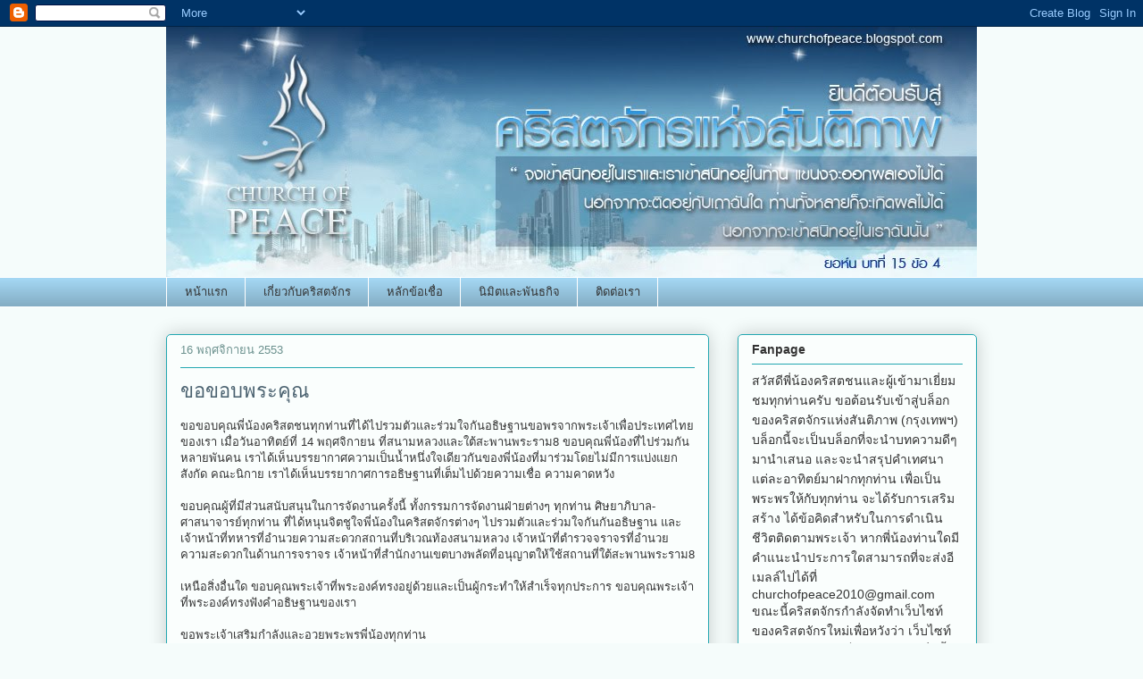

--- FILE ---
content_type: text/html; charset=UTF-8
request_url: https://churchofpeace.blogspot.com/2010/11/
body_size: 27178
content:
<!DOCTYPE html>
<html class='v2' dir='ltr' lang='th'>
<head>
<link href='https://www.blogger.com/static/v1/widgets/335934321-css_bundle_v2.css' rel='stylesheet' type='text/css'/>
<meta content='width=1100' name='viewport'/>
<meta content='text/html; charset=UTF-8' http-equiv='Content-Type'/>
<meta content='blogger' name='generator'/>
<link href='https://churchofpeace.blogspot.com/favicon.ico' rel='icon' type='image/x-icon'/>
<link href='http://churchofpeace.blogspot.com/2010/11/' rel='canonical'/>
<link rel="alternate" type="application/atom+xml" title="คร&#3636;สตจ&#3633;กรแห&#3656;งส&#3633;นต&#3636;ภาพ - Atom" href="https://churchofpeace.blogspot.com/feeds/posts/default" />
<link rel="alternate" type="application/rss+xml" title="คร&#3636;สตจ&#3633;กรแห&#3656;งส&#3633;นต&#3636;ภาพ - RSS" href="https://churchofpeace.blogspot.com/feeds/posts/default?alt=rss" />
<link rel="service.post" type="application/atom+xml" title="คร&#3636;สตจ&#3633;กรแห&#3656;งส&#3633;นต&#3636;ภาพ - Atom" href="https://www.blogger.com/feeds/3809329168209605946/posts/default" />
<!--Can't find substitution for tag [blog.ieCssRetrofitLinks]-->
<meta content='http://churchofpeace.blogspot.com/2010/11/' property='og:url'/>
<meta content='คริสตจักรแห่งสันติภาพ' property='og:title'/>
<meta content='คริสตจักรแห่งสันติภาพ เป็นการรวมตัวกันของผู้ที่เชื่อวางใจในพระเยซูคริสต์ เพื่อนมัสการพระองค์ ประกาศพระนามของพระองค์ นำคนทุกเพศ ทุกวัย ทุกสถานะ ทุกที่ ให้มาเป็นสาวกของพระองค์ ปัจจุบันคริสตจักรตั้งอยู่ที่ โรงเรียนบางกะปิ (ตรงข้ามนิด้า)' property='og:description'/>
<title>คร&#3636;สตจ&#3633;กรแห&#3656;งส&#3633;นต&#3636;ภาพ: พฤศจ&#3636;กายน 2010</title>
<style id='page-skin-1' type='text/css'><!--
/*
-----------------------------------------------
Blogger Template Style
Name:     Awesome Inc.
Designer: Tina Chen
URL:      tinachen.org
----------------------------------------------- */
/* Content
----------------------------------------------- */
body {
font: normal normal 13px Arial, Tahoma, Helvetica, FreeSans, sans-serif;
color: #333333;
background: #f5fcfb none repeat scroll top left;
}
html body .content-outer {
min-width: 0;
max-width: 100%;
width: 100%;
}
a:link {
text-decoration: none;
color: #4b6270;
}
a:visited {
text-decoration: none;
color: #00a4b1;
}
a:hover {
text-decoration: underline;
color: #6a908d;
}
.body-fauxcolumn-outer .cap-top {
position: absolute;
z-index: 1;
height: 276px;
width: 100%;
background: transparent none repeat-x scroll top left;
_background-image: none;
}
/* Columns
----------------------------------------------- */
.content-inner {
padding: 0;
}
.header-inner .section {
margin: 0 16px;
}
.tabs-inner .section {
margin: 0 16px;
}
.main-inner {
padding-top: 30px;
}
.main-inner .column-center-inner,
.main-inner .column-left-inner,
.main-inner .column-right-inner {
padding: 0 5px;
}
*+html body .main-inner .column-center-inner {
margin-top: -30px;
}
#layout .main-inner .column-center-inner {
margin-top: 0;
}
/* Header
----------------------------------------------- */
.header-outer {
margin: 0 0 0 0;
background: transparent none repeat scroll 0 0;
}
.Header h1 {
font: normal normal 48px Georgia, Utopia, 'Palatino Linotype', Palatino, serif;
color: #333333;
text-shadow: 0 0 -1px #000000;
}
.Header h1 a {
color: #333333;
}
.Header .description {
font: normal normal 20px Georgia, Utopia, 'Palatino Linotype', Palatino, serif;
color: #6a908d;
}
.header-inner .Header .titlewrapper,
.header-inner .Header .descriptionwrapper {
padding-left: 0;
padding-right: 0;
margin-bottom: 0;
}
.header-inner .Header .titlewrapper {
padding-top: 22px;
}
/* Tabs
----------------------------------------------- */
.tabs-outer {
overflow: hidden;
position: relative;
background: #a3d6f2 url(//www.blogblog.com/1kt/awesomeinc/tabs_gradient_light.png) repeat scroll 0 0;
}
#layout .tabs-outer {
overflow: visible;
}
.tabs-cap-top, .tabs-cap-bottom {
position: absolute;
width: 100%;
border-top: 1px solid #ffffff;
}
.tabs-cap-bottom {
bottom: 0;
}
.tabs-inner .widget li a {
display: inline-block;
margin: 0;
padding: .6em 1.5em;
font: normal normal 13px Arial, Tahoma, Helvetica, FreeSans, sans-serif;
color: #333333;
border-top: 1px solid #ffffff;
border-bottom: 1px solid #ffffff;
border-left: 1px solid #ffffff;
height: 16px;
line-height: 16px;
}
.tabs-inner .widget li:last-child a {
border-right: 1px solid #ffffff;
}
.tabs-inner .widget li.selected a, .tabs-inner .widget li a:hover {
background: #4b6270 url(//www.blogblog.com/1kt/awesomeinc/tabs_gradient_light.png) repeat-x scroll 0 -100px;
color: #ffffff;
}
/* Headings
----------------------------------------------- */
h2 {
font: normal bold 14px Arial, Tahoma, Helvetica, FreeSans, sans-serif;
color: #333333;
}
/* Widgets
----------------------------------------------- */
.main-inner .section {
margin: 0 27px;
padding: 0;
}
.main-inner .column-left-outer,
.main-inner .column-right-outer {
margin-top: 0;
}
#layout .main-inner .column-left-outer,
#layout .main-inner .column-right-outer {
margin-top: 0;
}
.main-inner .column-left-inner,
.main-inner .column-right-inner {
background: transparent none repeat 0 0;
-moz-box-shadow: 0 0 0 rgba(0, 0, 0, .2);
-webkit-box-shadow: 0 0 0 rgba(0, 0, 0, .2);
-goog-ms-box-shadow: 0 0 0 rgba(0, 0, 0, .2);
box-shadow: 0 0 0 rgba(0, 0, 0, .2);
-moz-border-radius: 5px;
-webkit-border-radius: 5px;
-goog-ms-border-radius: 5px;
border-radius: 5px;
}
#layout .main-inner .column-left-inner,
#layout .main-inner .column-right-inner {
margin-top: 0;
}
.sidebar .widget {
font: normal normal 14px Arial, Tahoma, Helvetica, FreeSans, sans-serif;
color: #333333;
}
.sidebar .widget a:link {
color: #4b6270;
}
.sidebar .widget a:visited {
color: #00a4b1;
}
.sidebar .widget a:hover {
color: #6a908d;
}
.sidebar .widget h2 {
text-shadow: 0 0 -1px #000000;
}
.main-inner .widget {
background-color: #fafefd;
border: 1px solid #22a7b1;
padding: 0 15px 15px;
margin: 20px -16px;
-moz-box-shadow: 0 0 20px rgba(0, 0, 0, .2);
-webkit-box-shadow: 0 0 20px rgba(0, 0, 0, .2);
-goog-ms-box-shadow: 0 0 20px rgba(0, 0, 0, .2);
box-shadow: 0 0 20px rgba(0, 0, 0, .2);
-moz-border-radius: 5px;
-webkit-border-radius: 5px;
-goog-ms-border-radius: 5px;
border-radius: 5px;
}
.main-inner .widget h2 {
margin: 0 -0;
padding: .6em 0 .5em;
border-bottom: 1px solid transparent;
}
.footer-inner .widget h2 {
padding: 0 0 .4em;
border-bottom: 1px solid transparent;
}
.main-inner .widget h2 + div, .footer-inner .widget h2 + div {
border-top: 1px solid #22a7b1;
padding-top: 8px;
}
.main-inner .widget .widget-content {
margin: 0 -0;
padding: 7px 0 0;
}
.main-inner .widget ul, .main-inner .widget #ArchiveList ul.flat {
margin: -8px -15px 0;
padding: 0;
list-style: none;
}
.main-inner .widget #ArchiveList {
margin: -8px 0 0;
}
.main-inner .widget ul li, .main-inner .widget #ArchiveList ul.flat li {
padding: .5em 15px;
text-indent: 0;
color: #666666;
border-top: 0 solid #22a7b1;
border-bottom: 1px solid transparent;
}
.main-inner .widget #ArchiveList ul li {
padding-top: .25em;
padding-bottom: .25em;
}
.main-inner .widget ul li:first-child, .main-inner .widget #ArchiveList ul.flat li:first-child {
border-top: none;
}
.main-inner .widget ul li:last-child, .main-inner .widget #ArchiveList ul.flat li:last-child {
border-bottom: none;
}
.post-body {
position: relative;
}
.main-inner .widget .post-body ul {
padding: 0 2.5em;
margin: .5em 0;
list-style: disc;
}
.main-inner .widget .post-body ul li {
padding: 0.25em 0;
margin-bottom: .25em;
color: #333333;
border: none;
}
.footer-inner .widget ul {
padding: 0;
list-style: none;
}
.widget .zippy {
color: #666666;
}
/* Posts
----------------------------------------------- */
body .main-inner .Blog {
padding: 0;
margin-bottom: 1em;
background-color: transparent;
border: none;
-moz-box-shadow: 0 0 0 rgba(0, 0, 0, 0);
-webkit-box-shadow: 0 0 0 rgba(0, 0, 0, 0);
-goog-ms-box-shadow: 0 0 0 rgba(0, 0, 0, 0);
box-shadow: 0 0 0 rgba(0, 0, 0, 0);
}
.main-inner .section:last-child .Blog:last-child {
padding: 0;
margin-bottom: 1em;
}
.main-inner .widget h2.date-header {
margin: 0 -15px 1px;
padding: 0 0 0 0;
font: normal normal 13px Arial, Tahoma, Helvetica, FreeSans, sans-serif;
color: #6a908d;
background: transparent none no-repeat scroll top left;
border-top: 0 solid #22a7b1;
border-bottom: 1px solid transparent;
-moz-border-radius-topleft: 0;
-moz-border-radius-topright: 0;
-webkit-border-top-left-radius: 0;
-webkit-border-top-right-radius: 0;
border-top-left-radius: 0;
border-top-right-radius: 0;
position: static;
bottom: 100%;
right: 15px;
text-shadow: 0 0 -1px #000000;
}
.main-inner .widget h2.date-header span {
font: normal normal 13px Arial, Tahoma, Helvetica, FreeSans, sans-serif;
display: block;
padding: .5em 15px;
border-left: 0 solid #22a7b1;
border-right: 0 solid #22a7b1;
}
.date-outer {
position: relative;
margin: 30px 0 20px;
padding: 0 15px;
background-color: #fafefd;
border: 1px solid #22a7b1;
-moz-box-shadow: 0 0 20px rgba(0, 0, 0, .2);
-webkit-box-shadow: 0 0 20px rgba(0, 0, 0, .2);
-goog-ms-box-shadow: 0 0 20px rgba(0, 0, 0, .2);
box-shadow: 0 0 20px rgba(0, 0, 0, .2);
-moz-border-radius: 5px;
-webkit-border-radius: 5px;
-goog-ms-border-radius: 5px;
border-radius: 5px;
}
.date-outer:first-child {
margin-top: 0;
}
.date-outer:last-child {
margin-bottom: 20px;
-moz-border-radius-bottomleft: 5px;
-moz-border-radius-bottomright: 5px;
-webkit-border-bottom-left-radius: 5px;
-webkit-border-bottom-right-radius: 5px;
-goog-ms-border-bottom-left-radius: 5px;
-goog-ms-border-bottom-right-radius: 5px;
border-bottom-left-radius: 5px;
border-bottom-right-radius: 5px;
}
.date-posts {
margin: 0 -0;
padding: 0 0;
clear: both;
}
.post-outer, .inline-ad {
border-top: 1px solid #22a7b1;
margin: 0 -0;
padding: 15px 0;
}
.post-outer {
padding-bottom: 10px;
}
.post-outer:first-child {
padding-top: 0;
border-top: none;
}
.post-outer:last-child, .inline-ad:last-child {
border-bottom: none;
}
.post-body {
position: relative;
}
.post-body img {
padding: 8px;
background: #ffffff;
border: 1px solid #cccccc;
-moz-box-shadow: 0 0 20px rgba(0, 0, 0, .2);
-webkit-box-shadow: 0 0 20px rgba(0, 0, 0, .2);
box-shadow: 0 0 20px rgba(0, 0, 0, .2);
-moz-border-radius: 5px;
-webkit-border-radius: 5px;
border-radius: 5px;
}
h3.post-title, h4 {
font: normal normal 22px Georgia, Utopia, 'Palatino Linotype', Palatino, serif;
color: #4b6270;
}
h3.post-title a {
font: normal normal 22px Georgia, Utopia, 'Palatino Linotype', Palatino, serif;
color: #4b6270;
}
h3.post-title a:hover {
color: #6a908d;
text-decoration: underline;
}
.post-header {
margin: 0 0 1em;
}
.post-body {
line-height: 1.4;
}
.post-outer h2 {
color: #333333;
}
.post-footer {
margin: 1.5em 0 0;
}
#blog-pager {
padding: 15px;
font-size: 120%;
background-color: #fafefd;
border: 1px solid #22a7b1;
-moz-box-shadow: 0 0 20px rgba(0, 0, 0, .2);
-webkit-box-shadow: 0 0 20px rgba(0, 0, 0, .2);
-goog-ms-box-shadow: 0 0 20px rgba(0, 0, 0, .2);
box-shadow: 0 0 20px rgba(0, 0, 0, .2);
-moz-border-radius: 5px;
-webkit-border-radius: 5px;
-goog-ms-border-radius: 5px;
border-radius: 5px;
-moz-border-radius-topleft: 5px;
-moz-border-radius-topright: 5px;
-webkit-border-top-left-radius: 5px;
-webkit-border-top-right-radius: 5px;
-goog-ms-border-top-left-radius: 5px;
-goog-ms-border-top-right-radius: 5px;
border-top-left-radius: 5px;
border-top-right-radius-topright: 5px;
margin-top: 1em;
}
.blog-feeds, .post-feeds {
margin: 1em 0;
text-align: center;
color: #333333;
}
.blog-feeds a, .post-feeds a {
color: #4b6270;
}
.blog-feeds a:visited, .post-feeds a:visited {
color: #00a4b1;
}
.blog-feeds a:hover, .post-feeds a:hover {
color: #6a908d;
}
.post-outer .comments {
margin-top: 2em;
}
/* Comments
----------------------------------------------- */
.comments .comments-content .icon.blog-author {
background-repeat: no-repeat;
background-image: url([data-uri]);
}
.comments .comments-content .loadmore a {
border-top: 1px solid #ffffff;
border-bottom: 1px solid #ffffff;
}
.comments .continue {
border-top: 2px solid #ffffff;
}
/* Footer
----------------------------------------------- */
.footer-outer {
margin: -20px 0 -1px;
padding: 20px 0 0;
color: #333333;
overflow: hidden;
}
.footer-fauxborder-left {
border-top: 1px solid #22a7b1;
background: #fafefd none repeat scroll 0 0;
-moz-box-shadow: 0 0 20px rgba(0, 0, 0, .2);
-webkit-box-shadow: 0 0 20px rgba(0, 0, 0, .2);
-goog-ms-box-shadow: 0 0 20px rgba(0, 0, 0, .2);
box-shadow: 0 0 20px rgba(0, 0, 0, .2);
margin: 0 -20px;
}
/* Mobile
----------------------------------------------- */
body.mobile {
background-size: auto;
}
.mobile .body-fauxcolumn-outer {
background: transparent none repeat scroll top left;
}
*+html body.mobile .main-inner .column-center-inner {
margin-top: 0;
}
.mobile .main-inner .widget {
padding: 0 0 15px;
}
.mobile .main-inner .widget h2 + div,
.mobile .footer-inner .widget h2 + div {
border-top: none;
padding-top: 0;
}
.mobile .footer-inner .widget h2 {
padding: 0.5em 0;
border-bottom: none;
}
.mobile .main-inner .widget .widget-content {
margin: 0;
padding: 7px 0 0;
}
.mobile .main-inner .widget ul,
.mobile .main-inner .widget #ArchiveList ul.flat {
margin: 0 -15px 0;
}
.mobile .main-inner .widget h2.date-header {
right: 0;
}
.mobile .date-header span {
padding: 0.4em 0;
}
.mobile .date-outer:first-child {
margin-bottom: 0;
border: 1px solid #22a7b1;
-moz-border-radius-topleft: 5px;
-moz-border-radius-topright: 5px;
-webkit-border-top-left-radius: 5px;
-webkit-border-top-right-radius: 5px;
-goog-ms-border-top-left-radius: 5px;
-goog-ms-border-top-right-radius: 5px;
border-top-left-radius: 5px;
border-top-right-radius: 5px;
}
.mobile .date-outer {
border-color: #22a7b1;
border-width: 0 1px 1px;
}
.mobile .date-outer:last-child {
margin-bottom: 0;
}
.mobile .main-inner {
padding: 0;
}
.mobile .header-inner .section {
margin: 0;
}
.mobile .post-outer, .mobile .inline-ad {
padding: 5px 0;
}
.mobile .tabs-inner .section {
margin: 0 10px;
}
.mobile .main-inner .widget h2 {
margin: 0;
padding: 0;
}
.mobile .main-inner .widget h2.date-header span {
padding: 0;
}
.mobile .main-inner .widget .widget-content {
margin: 0;
padding: 7px 0 0;
}
.mobile #blog-pager {
border: 1px solid transparent;
background: #fafefd none repeat scroll 0 0;
}
.mobile .main-inner .column-left-inner,
.mobile .main-inner .column-right-inner {
background: transparent none repeat 0 0;
-moz-box-shadow: none;
-webkit-box-shadow: none;
-goog-ms-box-shadow: none;
box-shadow: none;
}
.mobile .date-posts {
margin: 0;
padding: 0;
}
.mobile .footer-fauxborder-left {
margin: 0;
border-top: inherit;
}
.mobile .main-inner .section:last-child .Blog:last-child {
margin-bottom: 0;
}
.mobile-index-contents {
color: #333333;
}
.mobile .mobile-link-button {
background: #4b6270 url(//www.blogblog.com/1kt/awesomeinc/tabs_gradient_light.png) repeat scroll 0 0;
}
.mobile-link-button a:link, .mobile-link-button a:visited {
color: #ffffff;
}
.mobile .tabs-inner .PageList .widget-content {
background: transparent;
border-top: 1px solid;
border-color: #ffffff;
color: #333333;
}
.mobile .tabs-inner .PageList .widget-content .pagelist-arrow {
border-left: 1px solid #ffffff;
}

--></style>
<style id='template-skin-1' type='text/css'><!--
body {
min-width: 940px;
}
.content-outer, .content-fauxcolumn-outer, .region-inner {
min-width: 940px;
max-width: 940px;
_width: 940px;
}
.main-inner .columns {
padding-left: 0px;
padding-right: 300px;
}
.main-inner .fauxcolumn-center-outer {
left: 0px;
right: 300px;
/* IE6 does not respect left and right together */
_width: expression(this.parentNode.offsetWidth -
parseInt("0px") -
parseInt("300px") + 'px');
}
.main-inner .fauxcolumn-left-outer {
width: 0px;
}
.main-inner .fauxcolumn-right-outer {
width: 300px;
}
.main-inner .column-left-outer {
width: 0px;
right: 100%;
margin-left: -0px;
}
.main-inner .column-right-outer {
width: 300px;
margin-right: -300px;
}
#layout {
min-width: 0;
}
#layout .content-outer {
min-width: 0;
width: 800px;
}
#layout .region-inner {
min-width: 0;
width: auto;
}
body#layout div.add_widget {
padding: 8px;
}
body#layout div.add_widget a {
margin-left: 32px;
}
--></style>
<link href='https://www.blogger.com/dyn-css/authorization.css?targetBlogID=3809329168209605946&amp;zx=a9398d08-df50-4b74-adc6-523655e9e523' media='none' onload='if(media!=&#39;all&#39;)media=&#39;all&#39;' rel='stylesheet'/><noscript><link href='https://www.blogger.com/dyn-css/authorization.css?targetBlogID=3809329168209605946&amp;zx=a9398d08-df50-4b74-adc6-523655e9e523' rel='stylesheet'/></noscript>
<meta name='google-adsense-platform-account' content='ca-host-pub-1556223355139109'/>
<meta name='google-adsense-platform-domain' content='blogspot.com'/>

</head>
<body class='loading variant-renewable'>
<div class='navbar section' id='navbar' name='แถบนำทาง'><div class='widget Navbar' data-version='1' id='Navbar1'><script type="text/javascript">
    function setAttributeOnload(object, attribute, val) {
      if(window.addEventListener) {
        window.addEventListener('load',
          function(){ object[attribute] = val; }, false);
      } else {
        window.attachEvent('onload', function(){ object[attribute] = val; });
      }
    }
  </script>
<div id="navbar-iframe-container"></div>
<script type="text/javascript" src="https://apis.google.com/js/platform.js"></script>
<script type="text/javascript">
      gapi.load("gapi.iframes:gapi.iframes.style.bubble", function() {
        if (gapi.iframes && gapi.iframes.getContext) {
          gapi.iframes.getContext().openChild({
              url: 'https://www.blogger.com/navbar/3809329168209605946?origin\x3dhttps://churchofpeace.blogspot.com',
              where: document.getElementById("navbar-iframe-container"),
              id: "navbar-iframe"
          });
        }
      });
    </script><script type="text/javascript">
(function() {
var script = document.createElement('script');
script.type = 'text/javascript';
script.src = '//pagead2.googlesyndication.com/pagead/js/google_top_exp.js';
var head = document.getElementsByTagName('head')[0];
if (head) {
head.appendChild(script);
}})();
</script>
</div></div>
<div class='body-fauxcolumns'>
<div class='fauxcolumn-outer body-fauxcolumn-outer'>
<div class='cap-top'>
<div class='cap-left'></div>
<div class='cap-right'></div>
</div>
<div class='fauxborder-left'>
<div class='fauxborder-right'></div>
<div class='fauxcolumn-inner'>
</div>
</div>
<div class='cap-bottom'>
<div class='cap-left'></div>
<div class='cap-right'></div>
</div>
</div>
</div>
<div class='content'>
<div class='content-fauxcolumns'>
<div class='fauxcolumn-outer content-fauxcolumn-outer'>
<div class='cap-top'>
<div class='cap-left'></div>
<div class='cap-right'></div>
</div>
<div class='fauxborder-left'>
<div class='fauxborder-right'></div>
<div class='fauxcolumn-inner'>
</div>
</div>
<div class='cap-bottom'>
<div class='cap-left'></div>
<div class='cap-right'></div>
</div>
</div>
</div>
<div class='content-outer'>
<div class='content-cap-top cap-top'>
<div class='cap-left'></div>
<div class='cap-right'></div>
</div>
<div class='fauxborder-left content-fauxborder-left'>
<div class='fauxborder-right content-fauxborder-right'></div>
<div class='content-inner'>
<header>
<div class='header-outer'>
<div class='header-cap-top cap-top'>
<div class='cap-left'></div>
<div class='cap-right'></div>
</div>
<div class='fauxborder-left header-fauxborder-left'>
<div class='fauxborder-right header-fauxborder-right'></div>
<div class='region-inner header-inner'>
<div class='header section' id='header' name='ส่วนหัว'><div class='widget Header' data-version='1' id='Header1'>
<div id='header-inner'>
<a href='https://churchofpeace.blogspot.com/' style='display: block'>
<img alt='คริสตจักรแห่งสันติภาพ' height='280px; ' id='Header1_headerimg' src='https://blogger.googleusercontent.com/img/b/R29vZ2xl/AVvXsEj_f_JypLyVHUhjm1-5rGDc1jrrivsGADZkR6VqfRm3lXy264okEwVhwHbq0aqU4_0vhYobsMfQ8U6g9sFw2c0x4ZM7nEdGUdLbhOMPhndL3GnA2gZKIKgyIXFd3w-49BQrGYM3TjlWNv8p/s1600/churchofpeace-blog2011.jpg' style='display: block' width='908px; '/>
</a>
</div>
</div></div>
</div>
</div>
<div class='header-cap-bottom cap-bottom'>
<div class='cap-left'></div>
<div class='cap-right'></div>
</div>
</div>
</header>
<div class='tabs-outer'>
<div class='tabs-cap-top cap-top'>
<div class='cap-left'></div>
<div class='cap-right'></div>
</div>
<div class='fauxborder-left tabs-fauxborder-left'>
<div class='fauxborder-right tabs-fauxborder-right'></div>
<div class='region-inner tabs-inner'>
<div class='tabs section' id='crosscol' name='พาดทุกคอลัมน์'><div class='widget PageList' data-version='1' id='PageList1'>
<h2>หน&#3657;าเว&#3655;บ</h2>
<div class='widget-content'>
<ul>
<li>
<a href='https://churchofpeace.blogspot.com/'>หน&#3657;าแรก</a>
</li>
<li>
<a href='https://churchofpeace.blogspot.com/p/blog-page.html'>เก&#3637;&#3656;ยวก&#3633;บคร&#3636;สตจ&#3633;กร</a>
</li>
<li>
<a href='https://churchofpeace.blogspot.com/p/blog-page_16.html'>หล&#3633;กข&#3657;อเช&#3639;&#3656;อ</a>
</li>
<li>
<a href='https://churchofpeace.blogspot.com/p/blog-page_497.html'>น&#3636;ม&#3636;ตและพ&#3633;นธก&#3636;จ</a>
</li>
<li>
<a href='https://churchofpeace.blogspot.com/p/blog-page_7656.html'>ต&#3636;ดต&#3656;อเรา</a>
</li>
</ul>
<div class='clear'></div>
</div>
</div></div>
<div class='tabs no-items section' id='crosscol-overflow' name='Cross-Column 2'></div>
</div>
</div>
<div class='tabs-cap-bottom cap-bottom'>
<div class='cap-left'></div>
<div class='cap-right'></div>
</div>
</div>
<div class='main-outer'>
<div class='main-cap-top cap-top'>
<div class='cap-left'></div>
<div class='cap-right'></div>
</div>
<div class='fauxborder-left main-fauxborder-left'>
<div class='fauxborder-right main-fauxborder-right'></div>
<div class='region-inner main-inner'>
<div class='columns fauxcolumns'>
<div class='fauxcolumn-outer fauxcolumn-center-outer'>
<div class='cap-top'>
<div class='cap-left'></div>
<div class='cap-right'></div>
</div>
<div class='fauxborder-left'>
<div class='fauxborder-right'></div>
<div class='fauxcolumn-inner'>
</div>
</div>
<div class='cap-bottom'>
<div class='cap-left'></div>
<div class='cap-right'></div>
</div>
</div>
<div class='fauxcolumn-outer fauxcolumn-left-outer'>
<div class='cap-top'>
<div class='cap-left'></div>
<div class='cap-right'></div>
</div>
<div class='fauxborder-left'>
<div class='fauxborder-right'></div>
<div class='fauxcolumn-inner'>
</div>
</div>
<div class='cap-bottom'>
<div class='cap-left'></div>
<div class='cap-right'></div>
</div>
</div>
<div class='fauxcolumn-outer fauxcolumn-right-outer'>
<div class='cap-top'>
<div class='cap-left'></div>
<div class='cap-right'></div>
</div>
<div class='fauxborder-left'>
<div class='fauxborder-right'></div>
<div class='fauxcolumn-inner'>
</div>
</div>
<div class='cap-bottom'>
<div class='cap-left'></div>
<div class='cap-right'></div>
</div>
</div>
<!-- corrects IE6 width calculation -->
<div class='columns-inner'>
<div class='column-center-outer'>
<div class='column-center-inner'>
<div class='main section' id='main' name='หมายเลขหลัก'><div class='widget Blog' data-version='1' id='Blog1'>
<div class='blog-posts hfeed'>

          <div class="date-outer">
        
<h2 class='date-header'><span>16 พฤศจ&#3636;กายน 2553</span></h2>

          <div class="date-posts">
        
<div class='post-outer'>
<div class='post hentry uncustomized-post-template' itemprop='blogPost' itemscope='itemscope' itemtype='http://schema.org/BlogPosting'>
<meta content='3809329168209605946' itemprop='blogId'/>
<meta content='372430248284980147' itemprop='postId'/>
<a name='372430248284980147'></a>
<h3 class='post-title entry-title' itemprop='name'>
<a href='https://churchofpeace.blogspot.com/2010/11/blog-post_16.html'>ขอขอบพระค&#3640;ณ</a>
</h3>
<div class='post-header'>
<div class='post-header-line-1'></div>
</div>
<div class='post-body entry-content' id='post-body-372430248284980147' itemprop='description articleBody'>
ขอขอบค&#3640;ณพ&#3637;&#3656;น&#3657;องคร&#3636;สตชนท&#3640;กท&#3656;านท&#3637;&#3656;ได&#3657;ไปรวมต&#3633;วและร&#3656;วมใจก&#3633;นอธ&#3636;ษฐานขอพรจากพระเจ&#3657;าเพ&#3639;&#3656;อประเทศไทยของเรา เม&#3639;&#3656;อว&#3633;นอาท&#3636;ตย&#3660;ท&#3637;&#3656; 14 พฤศจ&#3636;กายน ท&#3637;&#3656;สนามหลวงและใต&#3657;สะพานพระราม8 ขอบค&#3640;ณพ&#3637;&#3656;น&#3657;องท&#3637;&#3656;ไปร&#3656;วมก&#3633;นหลายพ&#3633;นคน เราได&#3657;เห&#3655;นบรรยากาศความเป&#3655;นน&#3657;ำหน&#3638;&#3656;งใจเด&#3637;ยวก&#3633;นของพ&#3637;&#3656;น&#3657;องท&#3637;&#3656;มาร&#3656;วมโดยไม&#3656;ม&#3637;การแบ&#3656;งแยก ส&#3633;งก&#3633;ด คณะน&#3636;กาย เราได&#3657;เห&#3655;นบรรยากาศการอธ&#3636;ษฐานท&#3637;&#3656;เต&#3655;มไปด&#3657;วยความเช&#3639;&#3656;อ ความคาดหว&#3633;ง<br />
<br />
ขอบค&#3640;ณผ&#3641;&#3657;ท&#3637;&#3656;ม&#3637;ส&#3656;วนสน&#3633;บสน&#3640;นในการจ&#3633;ดงานคร&#3633;&#3657;งน&#3637;&#3657; ท&#3633;&#3657;งกรรมการจ&#3633;ดงานฝ&#3656;ายต&#3656;างๆ ท&#3640;กท&#3656;าน ศ&#3636;ษยาภ&#3636;บาล-ศาสนาจารย&#3660;ท&#3640;กท&#3656;าน ท&#3637;&#3656;ได&#3657;หน&#3640;นจ&#3636;ตช&#3641;ใจพ&#3637;&#3656;น&#3657;องในคร&#3636;สตจ&#3633;กรต&#3656;างๆ ไปรวมต&#3633;วและร&#3656;วมใจก&#3633;นก&#3633;นอธ&#3636;ษฐาน และเจ&#3657;าหน&#3657;าท&#3637;&#3656;ทหารท&#3637;&#3656;อำนวยความสะดวกสถานท&#3637;&#3656;บร&#3636;เวณท&#3657;องสนามหลวง เจ&#3657;าหน&#3657;าท&#3637;&#3656;ตำรวจจราจรท&#3637;&#3656;อำนวยความสะดวกในด&#3657;านการจราจร เจ&#3657;าหน&#3657;าท&#3637;&#3656;สำน&#3633;กงานเขตบางพล&#3633;ดท&#3637;&#3656;อน&#3640;ญาตให&#3657;ใช&#3657;สถานท&#3637;&#3656;ใต&#3657;สะพานพระราม8 <br />
<br />
เหน&#3639;อส&#3636;&#3656;งอ&#3639;&#3656;นใด ขอบค&#3640;ณพระเจ&#3657;าท&#3637;&#3656;พระองค&#3660;ทรงอย&#3641;&#3656;ด&#3657;วยและเป&#3655;นผ&#3641;&#3657;กระทำให&#3657;สำเร&#3655;จท&#3640;กประการ ขอบค&#3640;ณพระเจ&#3657;าท&#3637;&#3656;พระองค&#3660;ทรงฟ&#3633;งคำอธ&#3636;ษฐานของเรา<br />
<br />
ขอพระเจ&#3657;าเสร&#3636;มกำล&#3633;งและอวยพระพรพ&#3637;&#3656;น&#3657;องท&#3640;กท&#3656;าน
<div style='clear: both;'></div>
</div>
<div class='post-footer'>
<div class='post-footer-line post-footer-line-1'>
<span class='post-author vcard'>
เข&#3637;ยนโดย
<span class='fn' itemprop='author' itemscope='itemscope' itemtype='http://schema.org/Person'>
<meta content='https://www.blogger.com/profile/06421845643479462831' itemprop='url'/>
<a class='g-profile' href='https://www.blogger.com/profile/06421845643479462831' rel='author' title='author profile'>
<span itemprop='name'>คร&#3636;สตจ&#3633;กรแห&#3656;งส&#3633;นต&#3636;ภาพ</span>
</a>
</span>
</span>
<span class='post-timestamp'>
ท&#3637;&#3656;
<meta content='http://churchofpeace.blogspot.com/2010/11/blog-post_16.html' itemprop='url'/>
<a class='timestamp-link' href='https://churchofpeace.blogspot.com/2010/11/blog-post_16.html' rel='bookmark' title='permanent link'><abbr class='published' itemprop='datePublished' title='2010-11-16T13:44:00+07:00'>13:44</abbr></a>
</span>
<span class='post-comment-link'>
<a class='comment-link' href='https://churchofpeace.blogspot.com/2010/11/blog-post_16.html#comment-form' onclick=''>
ไม&#3656;ม&#3637;ความค&#3636;ดเห&#3655;น:
  </a>
</span>
<span class='post-icons'>
<span class='item-action'>
<a href='https://www.blogger.com/email-post/3809329168209605946/372430248284980147' title='อีเมลบทความ'>
<img alt='' class='icon-action' height='13' src='https://resources.blogblog.com/img/icon18_email.gif' width='18'/>
</a>
</span>
<span class='item-control blog-admin pid-1309448639'>
<a href='https://www.blogger.com/post-edit.g?blogID=3809329168209605946&postID=372430248284980147&from=pencil' title='แก้ไขบทความ'>
<img alt='' class='icon-action' height='18' src='https://resources.blogblog.com/img/icon18_edit_allbkg.gif' width='18'/>
</a>
</span>
</span>
<div class='post-share-buttons goog-inline-block'>
<a class='goog-inline-block share-button sb-email' href='https://www.blogger.com/share-post.g?blogID=3809329168209605946&postID=372430248284980147&target=email' target='_blank' title='ส่งอีเมลข้อมูลนี้'><span class='share-button-link-text'>ส&#3656;งอ&#3637;เมลข&#3657;อม&#3641;ลน&#3637;&#3657;</span></a><a class='goog-inline-block share-button sb-blog' href='https://www.blogger.com/share-post.g?blogID=3809329168209605946&postID=372430248284980147&target=blog' onclick='window.open(this.href, "_blank", "height=270,width=475"); return false;' target='_blank' title='BlogThis!'><span class='share-button-link-text'>BlogThis!</span></a><a class='goog-inline-block share-button sb-twitter' href='https://www.blogger.com/share-post.g?blogID=3809329168209605946&postID=372430248284980147&target=twitter' target='_blank' title='แชร์ไปยัง X'><span class='share-button-link-text'>แชร&#3660;ไปย&#3633;ง X</span></a><a class='goog-inline-block share-button sb-facebook' href='https://www.blogger.com/share-post.g?blogID=3809329168209605946&postID=372430248284980147&target=facebook' onclick='window.open(this.href, "_blank", "height=430,width=640"); return false;' target='_blank' title='แชร์ไปที่ Facebook'><span class='share-button-link-text'>แชร&#3660;ไปท&#3637;&#3656; Facebook</span></a><a class='goog-inline-block share-button sb-pinterest' href='https://www.blogger.com/share-post.g?blogID=3809329168209605946&postID=372430248284980147&target=pinterest' target='_blank' title='แชร์ใน Pinterest'><span class='share-button-link-text'>แชร&#3660;ใน Pinterest</span></a>
</div>
</div>
<div class='post-footer-line post-footer-line-2'>
<span class='post-labels'>
ป&#3657;ายกำก&#3633;บ:
<a href='https://churchofpeace.blogspot.com/search/label/%E0%B8%84%E0%B8%A3%E0%B8%B4%E0%B8%AA%E0%B8%95%E0%B8%88%E0%B8%B1%E0%B8%81%E0%B8%A3%E0%B9%81%E0%B8%AB%E0%B9%88%E0%B8%87%E0%B8%AA%E0%B8%B1%E0%B8%99%E0%B8%95%E0%B8%B4%E0%B8%A0%E0%B8%B2%E0%B8%9E' rel='tag'>คร&#3636;สตจ&#3633;กรแห&#3656;งส&#3633;นต&#3636;ภาพ</a>,
<a href='https://churchofpeace.blogspot.com/search/label/%E0%B9%80%E0%B8%9E%E0%B8%B7%E0%B9%88%E0%B8%AD%E0%B8%9E%E0%B8%A3%E0%B8%B0%E0%B9%80%E0%B8%88%E0%B9%89%E0%B8%B2' rel='tag'>เพ&#3639;&#3656;อพระเจ&#3657;า</a>,
<a href='https://churchofpeace.blogspot.com/search/label/%E0%B8%AD%E0%B8%98%E0%B8%B4%E0%B8%A9%E0%B8%90%E0%B8%B2%E0%B8%99' rel='tag'>อธ&#3636;ษฐาน</a>
</span>
</div>
<div class='post-footer-line post-footer-line-3'>
<span class='post-location'>
</span>
</div>
</div>
</div>
</div>

          </div></div>
        

          <div class="date-outer">
        
<h2 class='date-header'><span>10 พฤศจ&#3636;กายน 2553</span></h2>

          <div class="date-posts">
        
<div class='post-outer'>
<div class='post hentry uncustomized-post-template' itemprop='blogPost' itemscope='itemscope' itemtype='http://schema.org/BlogPosting'>
<meta content='3809329168209605946' itemprop='blogId'/>
<meta content='5640260623040103950' itemprop='postId'/>
<a name='5640260623040103950'></a>
<h3 class='post-title entry-title' itemprop='name'>
<a href='https://churchofpeace.blogspot.com/2010/11/blog-post_10.html'>หน&#3657;าท&#3637;&#3656;ของเรา</a>
</h3>
<div class='post-header'>
<div class='post-header-line-1'></div>
</div>
<div class='post-body entry-content' id='post-body-5640260623040103950' itemprop='description articleBody'>
คนเราแต&#3656;ละคนม&#3637;บทบาทหน&#3657;าท&#3637;&#3656;หลากหลายและแตกต&#3656;างก&#3633;นไปมากบ&#3657;างน&#3657;อยบ&#3657;าง แล&#3657;วแต&#3656;ว&#3656;าคนๆน&#3633;&#3657;นม&#3637;สถานะอย&#3656;างไรในขณะน&#3633;&#3657;น&nbsp; บางคนเป&#3655;นพ&#3656;อ บางคนเป&#3655;นแม&#3656; บางคนเป&#3655;นล&#3641;ก บางคนเป&#3655;นน&#3657;อง บางคนย&#3633;งเร&#3637;ยนหน&#3633;งส&#3639;อ บางคนทำงาน บางคนเป&#3655;นแม&#3656;บ&#3657;าน ท&#3640;กคนต&#3656;างล&#3657;วนก&#3655;ม&#3637;บทบาทหน&#3657;าท&#3637;&#3656;แตกต&#3656;างก&#3633;นไป<br />
<br />
แต&#3656;คร&#3636;สเต&#3637;ยนท&#3640;กคนม&#3637;บทบาทหน&#3657;าท&#3637;&#3656;ท&#3637;&#3656;สำค&#3633;ญอ&#3637;กอย&#3656;างหน&#3638;&#3656;งท&#3637;&#3656;พระเจ&#3657;ามอบหมายให&#3657;ก&#3633;บเราท&#3640;กคนต&#3633;&#3657;งแต&#3656;แรกท&#3637;&#3656;เรามาเช&#3639;&#3656;อวางใจในพระเจ&#3657;า น&#3633;&#3656;นค&#3639;อการประกาศ ในพระธรรมม&#3633;ทธ&#3636;ว 28:19-20 ซ&#3638;&#3656;งคร&#3636;สเต&#3637;ยนร&#3641;&#3657;จ&#3633;กพระค&#3633;มภ&#3637;ร&#3660;ข&#3657;อน&#3637;&#3657;เป&#3655;นอย&#3656;างด&#3637; ซ&#3638;&#3657;งถ&#3639;อว&#3656;าเป&#3655;นพระมหาบ&#3633;ญชาของพระเยซ&#3641;สำหร&#3633;บผ&#3641;&#3657;เช&#3639;&#3656;อท&#3640;กคน กล&#3656;าวว&#3656;า "เหต&#3640;ฉะน&#3633;&#3657;นเจ&#3657;าท&#3633;&#3657;งหลายจงออกไปส&#3633;&#3656;งสอนชนท&#3640;กชาต&#3636;ให&#3657;เป&#3655;นสาวกของเรา ให&#3657;ร&#3633;บบ&#3633;พต&#3636;ศมาในพระนามแห&#3656;งพระบ&#3636;ดา พระบ&#3640;ตร และพระว&#3636;ญญาณบร&#3636;ส&#3640;ทธ&#3636;&#3660; สอนเขาให&#3657;ถ&#3639;อร&#3633;กษาส&#3636;&#3656;งสารพ&#3633;ดซ&#3638;&#3656;งเราได&#3657;ส&#3633;&#3656;งพวกเจ&#3657;าไว&#3657; น&#3637;&#3656;แหละเราจะอย&#3641;&#3656;ก&#3633;บเจ&#3657;าท&#3633;&#3657;งหลายเสมอไป จนกว&#3656;าจะส&#3636;&#3657;นย&#3640;ค" <br />
<br />
ด&#3633;งน&#3633;&#3657;น คร&#3636;สเต&#3637;ยนท&#3640;กคนจ&#3638;งม&#3637;หน&#3657;าท&#3637;&#3656;ในการประกาศ ไม&#3656;ว&#3656;า จะม&#3637;ของประทานหร&#3639;อไม&#3656;ก&#3655;ตาม เม&#3639;&#3656;อเราทำหน&#3657;าท&#3637;&#3656;ของเรา อย&#3656;างส&#3633;ตย&#3660;ซ&#3639;&#3656;อ พระองค&#3660;ก&#3655;ส&#3633;ญญาว&#3656;าจะอย&#3641;&#3656;ก&#3633;บเราเสมอไป เราจ&#3638;งไม&#3656;อาจจะหล&#3637;กเล&#3637;&#3656;ยง หร&#3639;อม&#3637;ข&#3657;อแก&#3657;ต&#3633;วว&#3656;าเราไม&#3656;สามารถประกาศได&#3657; เพราะว&#3656;าเราไม&#3656;ม&#3637;ของประทาน เราประกาศไม&#3656;เป&#3655;น เราพ&#3641;ดไม&#3656;เก&#3656;ง หร&#3639;อเราไม&#3656;ร&#3641;&#3657;จะประกาศอย&#3656;างไร เราไม&#3656;สามารถอ&#3657;างว&#3656;า เราย&#3633;งเร&#3637;ยนหน&#3633;งส&#3639;อไม&#3656;จบ เราย&#3633;งไม&#3656;ได&#3657;แต&#3656;งงาน เราย&#3633;งไม&#3656;ได&#3657;เร&#3637;ยนพระคร&#3636;สตธรรม ล&#3641;กของเราย&#3633;งเล&#3655;กอย&#3641;&#3656; หร&#3639;องานเราย&#3640;&#3656;งมาก เราไม&#3656;สามารถบอกว&#3656;าเองเง&#3636;นไปก&#3655;แล&#3657;วก&#3633;น ไปจ&#3657;างใครก&#3655;ได&#3657;ช&#3656;วยประกาศให&#3657;ท&#3637;<br />
<br />
แต&#3656;จงร&#3641;&#3657;อย&#3641;&#3656;เพ&#3637;ยง 2 อย&#3656;างก&#3655;พอว&#3656;า เราม&#3637;หน&#3657;าออกไปประกาศ และพระเจ&#3657;าจะอย&#3641;&#3656;ก&#3633;บเรา เม&#3639;&#3656;อเราออกไปประกาศเร&#3639;&#3656;องราวของพระเจ&#3657;า พระองค&#3660;ก&#3655;จะทรงอย&#3641;&#3656;ก&#3633;บเราและช&#3656;วยเหล&#3639;อเราในการประกาศ พระองค&#3660;จะอย&#3641;&#3656;ท&#3637;&#3656;ปากของเรา พระองค&#3660;จะประทานคำพ&#3641;ดให&#3657;ก&#3633;บเราเองเม&#3639;&#3656;อเราไม&#3656;ร&#3641;&#3657;จะพ&#3641;ดว&#3656;าอย&#3656;างไร เหม&#3639;อนในพระธรรมอพยพ 4:12 "เพราะฉะน&#3633;&#3657;น ไปเถ&#3636;ด&nbsp; เราอย&#3641;&#3656;ท&#3637;&#3656;ปากของเจ&#3657;า และจะสอนคำท&#3637;&#3656;ควรจะพ&#3641;ด" เม&#3639;&#3656;อถ&#3638;งเวลาพระเจ&#3657;าจะสอนเราว&#3656;าเราควรจะพ&#3641;ดอย&#3656;างไร เม&#3639;&#3656;อเจอะเจอก&#3633;บคำถามท&#3637;&#3656;เราเองอาจจะไม&#3656;เคยถ&#3641;กถามมาก&#3656;อนจะตอบอย&#3656;างไร จงเช&#3639;&#3656;อในพระส&#3633;ญญาของพระเจ&#3657;า พระองค&#3660;ส&#3633;ญญาว&#3656;า พระองค&#3660;จะอย&#3641;&#3656;ก&#3633;บเรา และอย&#3641;&#3656;ท&#3637;&#3656;ปากของเรา พระองค&#3660;จะใส&#3656;คำพ&#3641;ดท&#3637;&#3656;ปากของเรา พระองค&#3660;จะให&#3657;คำตอบท&#3637;&#3656;ด&#3637;น&#3633;&#3657;นก&#3633;บเรา เม&#3639;&#3656;อเราม&#3637;ใจพระเจ&#3657;าก&#3655;จะม&#3637;ทางให&#3657;ก&#3633;บเรา<br />
<br />
เม&#3639;&#3656;อเราทำหน&#3657;าท&#3637;&#3656;ของเราอย&#3656;างด&#3637;ท&#3637;&#3656;ส&#3640;ดแล&#3657;ว ส&#3656;วนท&#3637;&#3656;เก&#3636;นจากน&#3633;&#3657;นไปพระเจ&#3657;าจะเป&#3655;นผ&#3641;&#3657;กระทำให&#3657;ก&#3633;บเราเอง ขอเพ&#3637;ยงทำหน&#3657;าท&#3637;&#3656;ของเราให&#3657;ด&#3637;ท&#3637;&#3656;ส&#3640;ด ไว&#3657;วางใจพระเจ&#3657;าเท&#3656;าน&#3633;&#3657;นเป&#3655;นพอ<br />
<br />
การประกาศไม&#3656;ได&#3657;จบลงท&#3637;&#3656;นำคนมาถ&#3638;งความรอดในพระเยซ&#3641;เท&#3656;าน&#3633;&#3657;น แต&#3656;จะต&#3657;องนำคนท&#3637;&#3656;ได&#3657;ร&#3633;บความรอดแล&#3657;วน&#3633;&#3657;นให&#3657;เต&#3636;บโตข&#3638;&#3657;นในทางของพระเจ&#3657;า ค&#3639;อเป&#3655;นผ&#3641;&#3657;ใหญ&#3656;ในพระเยซ&#3641;คร&#3636;สต&#3660; ค&#3639;อสามารถท&#3637;&#3656;จะย&#3639;นหย&#3633;ดต&#3656;อส&#3641;&#3657;ก&#3633;บการล&#3656;อลวงต&#3656;างๆ และสามารถเอาชนะต&#3656;อการล&#3656;อลวงเหล&#3656;าน&#3633;&#3657;นได&#3657; รวมถ&#3638;งสามารถท&#3637;&#3656;จะออกไปประกาศ นำคนให&#3657;มาถ&#3638;งความรอดและสอนให&#3657;เขาถ&#3639;อร&#3633;กษาส&#3636;&#3656;งสารพ&#3633;ดได&#3657;อย&#3656;างท&#3637;&#3656;เขาเป&#3655;น<br />
<br />
ว&#3633;นน&#3637;&#3657;เรา&#3639;ำทำหน&#3657;าท&#3637;&#3656;ท&#3637;&#3656;พระเจ&#3657;ามอบหมายให&#3657;ก&#3633;บเราหร&#3639;อย&#3633;ง ถ&#3657;าหากว&#3633;นน&#3637;&#3657;เราย&#3633;งไม&#3656;ได&#3657;ทำหน&#3657;าท&#3637;&#3656;ของเราให&#3657;เราร&#3637;บออกไปทำหน&#3657;าท&#3637;&#3656;ของเราท&#3637;&#3656;พระเจ&#3657;าได&#3657;มอบไว&#3657;ให&#3657;ก&#3633;บเรา จงเร&#3656;งร&#3637;บกระทำขณะท&#3637;&#3656;ย&#3633;งม&#3637;เวลา ขณะท&#3637;&#3656;ตะว&#3633;นย&#3633;งไม&#3656;ตกด&#3636;น ขณะท&#3637;&#3656;เราย&#3633;งมองเห&#3655;น ขณะท&#3637;&#3656;เราย&#3633;งม&#3637;แรงอย&#3641;&#3656;<br />
<br />
สำหร&#3633;บท&#3656;านท&#3637;&#3656;ทำหน&#3657;าท&#3637;&#3656;อย&#3656;างด&#3637;แล&#3657;ว ขอพระเจ&#3657;าทรงโปรดอวยพรให&#3657;ม&#3637;แต&#3656;ส&#3633;นต&#3636;ส&#3640;ข ความช&#3639;&#3656;นชมย&#3636;นด&#3637; ความอ&#3636;&#3656;มเอมใจตลอดเวลา
<div style='clear: both;'></div>
</div>
<div class='post-footer'>
<div class='post-footer-line post-footer-line-1'>
<span class='post-author vcard'>
เข&#3637;ยนโดย
<span class='fn' itemprop='author' itemscope='itemscope' itemtype='http://schema.org/Person'>
<meta content='https://www.blogger.com/profile/06421845643479462831' itemprop='url'/>
<a class='g-profile' href='https://www.blogger.com/profile/06421845643479462831' rel='author' title='author profile'>
<span itemprop='name'>คร&#3636;สตจ&#3633;กรแห&#3656;งส&#3633;นต&#3636;ภาพ</span>
</a>
</span>
</span>
<span class='post-timestamp'>
ท&#3637;&#3656;
<meta content='http://churchofpeace.blogspot.com/2010/11/blog-post_10.html' itemprop='url'/>
<a class='timestamp-link' href='https://churchofpeace.blogspot.com/2010/11/blog-post_10.html' rel='bookmark' title='permanent link'><abbr class='published' itemprop='datePublished' title='2010-11-10T15:52:00+07:00'>15:52</abbr></a>
</span>
<span class='post-comment-link'>
<a class='comment-link' href='https://churchofpeace.blogspot.com/2010/11/blog-post_10.html#comment-form' onclick=''>
ไม&#3656;ม&#3637;ความค&#3636;ดเห&#3655;น:
  </a>
</span>
<span class='post-icons'>
<span class='item-action'>
<a href='https://www.blogger.com/email-post/3809329168209605946/5640260623040103950' title='อีเมลบทความ'>
<img alt='' class='icon-action' height='13' src='https://resources.blogblog.com/img/icon18_email.gif' width='18'/>
</a>
</span>
<span class='item-control blog-admin pid-1309448639'>
<a href='https://www.blogger.com/post-edit.g?blogID=3809329168209605946&postID=5640260623040103950&from=pencil' title='แก้ไขบทความ'>
<img alt='' class='icon-action' height='18' src='https://resources.blogblog.com/img/icon18_edit_allbkg.gif' width='18'/>
</a>
</span>
</span>
<div class='post-share-buttons goog-inline-block'>
<a class='goog-inline-block share-button sb-email' href='https://www.blogger.com/share-post.g?blogID=3809329168209605946&postID=5640260623040103950&target=email' target='_blank' title='ส่งอีเมลข้อมูลนี้'><span class='share-button-link-text'>ส&#3656;งอ&#3637;เมลข&#3657;อม&#3641;ลน&#3637;&#3657;</span></a><a class='goog-inline-block share-button sb-blog' href='https://www.blogger.com/share-post.g?blogID=3809329168209605946&postID=5640260623040103950&target=blog' onclick='window.open(this.href, "_blank", "height=270,width=475"); return false;' target='_blank' title='BlogThis!'><span class='share-button-link-text'>BlogThis!</span></a><a class='goog-inline-block share-button sb-twitter' href='https://www.blogger.com/share-post.g?blogID=3809329168209605946&postID=5640260623040103950&target=twitter' target='_blank' title='แชร์ไปยัง X'><span class='share-button-link-text'>แชร&#3660;ไปย&#3633;ง X</span></a><a class='goog-inline-block share-button sb-facebook' href='https://www.blogger.com/share-post.g?blogID=3809329168209605946&postID=5640260623040103950&target=facebook' onclick='window.open(this.href, "_blank", "height=430,width=640"); return false;' target='_blank' title='แชร์ไปที่ Facebook'><span class='share-button-link-text'>แชร&#3660;ไปท&#3637;&#3656; Facebook</span></a><a class='goog-inline-block share-button sb-pinterest' href='https://www.blogger.com/share-post.g?blogID=3809329168209605946&postID=5640260623040103950&target=pinterest' target='_blank' title='แชร์ใน Pinterest'><span class='share-button-link-text'>แชร&#3660;ใน Pinterest</span></a>
</div>
</div>
<div class='post-footer-line post-footer-line-2'>
<span class='post-labels'>
</span>
</div>
<div class='post-footer-line post-footer-line-3'>
<span class='post-location'>
</span>
</div>
</div>
</div>
</div>

          </div></div>
        

          <div class="date-outer">
        
<h2 class='date-header'><span>08 พฤศจ&#3636;กายน 2553</span></h2>

          <div class="date-posts">
        
<div class='post-outer'>
<div class='post hentry uncustomized-post-template' itemprop='blogPost' itemscope='itemscope' itemtype='http://schema.org/BlogPosting'>
<meta content='3809329168209605946' itemprop='blogId'/>
<meta content='2304652138069846661' itemprop='postId'/>
<a name='2304652138069846661'></a>
<h3 class='post-title entry-title' itemprop='name'>
<a href='https://churchofpeace.blogspot.com/2010/11/blog-post_08.html'>เช&#3636;ญรวมต&#3633;วร&#3656;วมใจอธ&#3636;ษฐานขอพรจากพระเจ&#3657;า</a>
</h3>
<div class='post-header'>
<div class='post-header-line-1'></div>
</div>
<div class='post-body entry-content' id='post-body-2304652138069846661' itemprop='description articleBody'>
ขอเร&#3637;ยนเช&#3636;ญพ&#3637;&#3656;น&#3657;องคร&#3636;สตชนท&#3640;กท&#3656;าน ท&#3640;กส&#3633;งก&#3633;ด ท&#3640;กคณะน&#3636;กาย<br />
<br />
ร&#3656;วมเป&#3655;นน&#3657;ำหน&#3638;&#3656;งใจเด&#3637;ยวก&#3633;น ขอพระพรจากพระเจ&#3657;า เพ&#3639;&#3656;อประเทศไทยกล&#3633;บค&#3639;นส&#3641;&#3656;ส&#3633;นต&#3636;ส&#3640;ข และพ&#3657;นจากภ&#3633;ยพ&#3636;บ&#3633;ต&#3636;ต&#3656;างๆ ท&#3637;&#3656;กำล&#3633;งเก&#3636;ดข&#3638;&#3657;นอย&#3641;&#3656;ในขณะน&#3637;&#3657; และส&#3636;&#3656;งท&#3637;&#3656;จะเก&#3636;ดข&#3638;&#3657;นในอนาคต และขอให&#3657;พระเจ&#3657;านำพระพรนานาประการมาส&#3641;&#3656;คนไทยท&#3633;&#3657;งประเทศ รวมท&#3633;&#3657;งนำการฟ&#3639;&#3657;นฟ&#3641;ใหญ&#3656;มาส&#3641;&#3656;ประเทศไทยของเรา <br />
<br />
ในว&#3633;นอาท&#3636;ตย&#3660;ท&#3637;&#3656; 14 พฤศจ&#3636;กายน 2010 ต&#3633;&#3657;งแต&#3656;เวลา 14.00 น พบก&#3633;นท&#3637;&#3656;ท&#3657;องสนามหลวง ร&#3656;วมขบวนเด&#3636;นอธ&#3636;ษฐานอวยพร ไปท&#3637;&#3656;ใต&#3657;สะพานพระราม8 และนม&#3633;สการสรรเสร&#3636;ญพระเจ&#3657;าด&#3657;วยก&#3633;นต&#3633;&#3657;งแต&#3656;เวลา 18.00-20.00 น. <br />
<br />
กร&#3640;ณาสวมเส&#3639;&#3657;อส&#3637;ขาว โดยพร&#3657;อมเพ&#3637;ยงก&#3633;น<br />
<br />
ขอพระเจ&#3657;าอวยพระพรคร&#3633;บ
<div style='clear: both;'></div>
</div>
<div class='post-footer'>
<div class='post-footer-line post-footer-line-1'>
<span class='post-author vcard'>
เข&#3637;ยนโดย
<span class='fn' itemprop='author' itemscope='itemscope' itemtype='http://schema.org/Person'>
<meta content='https://www.blogger.com/profile/06421845643479462831' itemprop='url'/>
<a class='g-profile' href='https://www.blogger.com/profile/06421845643479462831' rel='author' title='author profile'>
<span itemprop='name'>คร&#3636;สตจ&#3633;กรแห&#3656;งส&#3633;นต&#3636;ภาพ</span>
</a>
</span>
</span>
<span class='post-timestamp'>
ท&#3637;&#3656;
<meta content='http://churchofpeace.blogspot.com/2010/11/blog-post_08.html' itemprop='url'/>
<a class='timestamp-link' href='https://churchofpeace.blogspot.com/2010/11/blog-post_08.html' rel='bookmark' title='permanent link'><abbr class='published' itemprop='datePublished' title='2010-11-08T12:15:00+07:00'>12:15</abbr></a>
</span>
<span class='post-comment-link'>
<a class='comment-link' href='https://churchofpeace.blogspot.com/2010/11/blog-post_08.html#comment-form' onclick=''>
ไม&#3656;ม&#3637;ความค&#3636;ดเห&#3655;น:
  </a>
</span>
<span class='post-icons'>
<span class='item-action'>
<a href='https://www.blogger.com/email-post/3809329168209605946/2304652138069846661' title='อีเมลบทความ'>
<img alt='' class='icon-action' height='13' src='https://resources.blogblog.com/img/icon18_email.gif' width='18'/>
</a>
</span>
<span class='item-control blog-admin pid-1309448639'>
<a href='https://www.blogger.com/post-edit.g?blogID=3809329168209605946&postID=2304652138069846661&from=pencil' title='แก้ไขบทความ'>
<img alt='' class='icon-action' height='18' src='https://resources.blogblog.com/img/icon18_edit_allbkg.gif' width='18'/>
</a>
</span>
</span>
<div class='post-share-buttons goog-inline-block'>
<a class='goog-inline-block share-button sb-email' href='https://www.blogger.com/share-post.g?blogID=3809329168209605946&postID=2304652138069846661&target=email' target='_blank' title='ส่งอีเมลข้อมูลนี้'><span class='share-button-link-text'>ส&#3656;งอ&#3637;เมลข&#3657;อม&#3641;ลน&#3637;&#3657;</span></a><a class='goog-inline-block share-button sb-blog' href='https://www.blogger.com/share-post.g?blogID=3809329168209605946&postID=2304652138069846661&target=blog' onclick='window.open(this.href, "_blank", "height=270,width=475"); return false;' target='_blank' title='BlogThis!'><span class='share-button-link-text'>BlogThis!</span></a><a class='goog-inline-block share-button sb-twitter' href='https://www.blogger.com/share-post.g?blogID=3809329168209605946&postID=2304652138069846661&target=twitter' target='_blank' title='แชร์ไปยัง X'><span class='share-button-link-text'>แชร&#3660;ไปย&#3633;ง X</span></a><a class='goog-inline-block share-button sb-facebook' href='https://www.blogger.com/share-post.g?blogID=3809329168209605946&postID=2304652138069846661&target=facebook' onclick='window.open(this.href, "_blank", "height=430,width=640"); return false;' target='_blank' title='แชร์ไปที่ Facebook'><span class='share-button-link-text'>แชร&#3660;ไปท&#3637;&#3656; Facebook</span></a><a class='goog-inline-block share-button sb-pinterest' href='https://www.blogger.com/share-post.g?blogID=3809329168209605946&postID=2304652138069846661&target=pinterest' target='_blank' title='แชร์ใน Pinterest'><span class='share-button-link-text'>แชร&#3660;ใน Pinterest</span></a>
</div>
</div>
<div class='post-footer-line post-footer-line-2'>
<span class='post-labels'>
</span>
</div>
<div class='post-footer-line post-footer-line-3'>
<span class='post-location'>
</span>
</div>
</div>
</div>
</div>

          </div></div>
        

          <div class="date-outer">
        
<h2 class='date-header'><span>07 พฤศจ&#3636;กายน 2553</span></h2>

          <div class="date-posts">
        
<div class='post-outer'>
<div class='post hentry uncustomized-post-template' itemprop='blogPost' itemscope='itemscope' itemtype='http://schema.org/BlogPosting'>
<meta content='https://blogger.googleusercontent.com/img/b/R29vZ2xl/AVvXsEig6sUtd5wYOkbT0Z4in1YZi5FneTA23LEOvc0Efip1HMouBIU7yAPW-bz3Bg-zfQvN9wVvK_bei8X4F6MKRY40cdaVao6ZGGbXO4jXfkDVHJbDFEMx-FGrtu5fflBJGFEU6qEw-pWvjFKZ/s1600/welcome-7-11-2010.jpg' itemprop='image_url'/>
<meta content='3809329168209605946' itemprop='blogId'/>
<meta content='6135208831772520643' itemprop='postId'/>
<a name='6135208831772520643'></a>
<h3 class='post-title entry-title' itemprop='name'>
<a href='https://churchofpeace.blogspot.com/2010/11/7-11-2010.html'>คำท&#3633;กทายจากศ&#3636;ษยาภ&#3636;บาล 7-11-2010</a>
</h3>
<div class='post-header'>
<div class='post-header-line-1'></div>
</div>
<div class='post-body entry-content' id='post-body-6135208831772520643' itemprop='description articleBody'>
<div class="separator" style="clear: both; text-align: center;"></div><div class="separator" style="clear: both; text-align: center;"></div><div class="separator" style="clear: both; text-align: center;"><a href="https://blogger.googleusercontent.com/img/b/R29vZ2xl/AVvXsEig6sUtd5wYOkbT0Z4in1YZi5FneTA23LEOvc0Efip1HMouBIU7yAPW-bz3Bg-zfQvN9wVvK_bei8X4F6MKRY40cdaVao6ZGGbXO4jXfkDVHJbDFEMx-FGrtu5fflBJGFEU6qEw-pWvjFKZ/s1600/welcome-7-11-2010.jpg" imageanchor="1" style="margin-left: 1em; margin-right: 1em;"><img border="0" src="https://blogger.googleusercontent.com/img/b/R29vZ2xl/AVvXsEig6sUtd5wYOkbT0Z4in1YZi5FneTA23LEOvc0Efip1HMouBIU7yAPW-bz3Bg-zfQvN9wVvK_bei8X4F6MKRY40cdaVao6ZGGbXO4jXfkDVHJbDFEMx-FGrtu5fflBJGFEU6qEw-pWvjFKZ/s1600/welcome-7-11-2010.jpg" /></a></div><h3>สว&#3633;สด&#3637;คร&#3633;บพ&#3637;&#3656;น&#3657;องและแขกผ&#3641;&#3657;ม&#3637;เก&#3637;ยรต&#3636;ท&#3640;กท&#3656;าน</h3><a href="http://www.churchofpeace2010.org/" title="คร&#3636;สตจ&#3633;กรแห&#3656;งส&#3633;นต&#3636;ภาพ">คร&#3636;สตจ&#3633;กรแห&#3656;งส&#3633;นต&#3636;ภาพ</a>ขอ ต&#3657;อนร&#3633;บท&#3640;กท&#3656;านในพระนามขององค&#3660;พระเยซ&#3641;คร&#3636;สต&#3660; และขอส&#3633;นต&#3636;ส&#3640;ข สว&#3633;สด&#3636;ภาพ และความช&#3639;&#3656;นชมย&#3636;นด&#3637; จงดำรงอย&#3641;&#3656;ก&#3633;บท&#3640;กท&#3656;านในส&#3633;ปดาห&#3660;น&#3637;&#3657;คร&#3633;บ ผมหว&#3633;งว&#3656;าส&#3633;ปดาห&#3660;น&#3637;&#3657;พระเจ&#3657;าจะทรงม&#3637;บางส&#3636;&#3656;งบางอย&#3656;างมาถ&#3638;งท&#3656;าน และท&#3656;านจะได&#3657;ร&#3633;บพระพรเป&#3655;นของขว&#3633;ญพ&#3636;เศษจากพระเจ&#3657;าคร&#3633;บ<br />
&nbsp;&nbsp;&nbsp;&nbsp; อาท&#3636;ตย&#3660;หน&#3657;าก&#3655;จะถ&#3638;งว&#3633;นท&#3637;&#3656; 14 พฤศจ&#3636;กายน ว&#3633;นอธ&#3636;ษฐานแห&#3656;งชาต&#3636; จะเป&#3655;นว&#3633;นท&#3637;&#3656;พ&#3637;&#3656;น&#3657;องคร&#3636;สเต&#3637;ยนท&#3633;&#3657;งคนไทยและคนต&#3656;างชาต&#3636;ท&#3637;&#3656;อาศ&#3633;ยอย&#3641;&#3656;ในประเทศไทย จะไปเด&#3636;นอธ&#3636;ษฐานขอพระพรเพ&#3639;&#3656;อประเทศไทยของเรา ผมเช&#3639;&#3656;อว&#3656;าเม&#3639;&#3656;อคร&#3636;สเต&#3637;ยนรวมใจก&#3633;นเป&#3655;นหน&#3638;&#3656;งและไปร&#3656;วมก&#3633;นอธ&#3636;ษฐานอวยพรประเทศ ไทยเช&#3656;นน&#3637;&#3657; เราจะเห&#3655;นพระเจ&#3657;าเทพระพรลงมาอย&#3656;างแน&#3656;นอนคร&#3633;บ เราจะเป&#3655;นส&#3656;วนหน&#3638;&#3656;งท&#3637;&#3656;จะไปรวมพล&#3633;งเป&#3655;นน&#3657;ำหน&#3638;&#3656;งใจเด&#3637;ยวก&#3633;นก&#3633;บพ&#3637;&#3656;น&#3657;อง คร&#3636;สเต&#3637;ยนท&#3637;&#3656;ร&#3633;กพระเจ&#3657;า เพ&#3639;&#3656;ออธ&#3636;ษฐานอวยพรประเทศไทยของเราด&#3657;วยก&#3633;น ขอให&#3657;ท&#3640;กท&#3656;านใส&#3656;เส&#3639;&#3657;อส&#3637;ขาวนะคร&#3633;บ<br />
&nbsp;&nbsp;&nbsp;&nbsp; เหล&#3639;อเวลาอ&#3637;กไม&#3656;ก&#3637;&#3656;ว&#3633;นก&#3655;จะหมดป&#3637;น&#3637;&#3657;แล&#3657;ว ผมขอหน&#3640;นใจพ&#3637;&#3656;น&#3657;องท&#3640;กท&#3656;านให&#3657;เร&#3656;งร&#3637;บทำการงานของพระเจ&#3657;าต&#3633;&#3657;งแต&#3656;ย&#3633;งว&#3633;นอย&#3641;&#3656;คร&#3633;บ ผมเช&#3639;&#3656;อว&#3656;าพระเจ&#3657;าจะทรงอวยพรคร&#3636;สตจ&#3633;กรของพระองค&#3660;อย&#3656;างแน&#3656;นอนคร&#3633;บ เราจะเห&#3655;นความย&#3636;&#3656;งใหญ&#3656;ของพระเจ&#3657;าบนความจำก&#3633;ดของเรา ส&#3640;ดเอ&#3639;&#3657;อมของเรา ค&#3639;อฝ&#3637;พระห&#3633;ตถ&#3660;ของพระเจ&#3657;า ขอให&#3657;เวลาท&#3637;&#3656;เหล&#3639;ออย&#3641;&#3656;น&#3637;&#3657;ให&#3657;เราทำอย&#3656;างเต&#3655;มท&#3637;&#3656;ในการประกาศ การต&#3636;ดตามผล การเล&#3637;&#3657;ยงด&#3641;แกะของพระเจ&#3657;า เม&#3639;&#3656;อว&#3633;นน&#3633;&#3657;นมาถ&#3638;งว&#3633;นท&#3637;&#3656;เราย&#3639;นอย&#3641;&#3656;ต&#3656;อหน&#3657;าพระเจ&#3657;าเราจะได&#3657;รายงานพระองค&#3660;ได&#3657;อย&#3656;างภาคภ&#3641;ม&#3636;ใจคร&#3633;บ<br />
&nbsp;&nbsp;&nbsp;&nbsp; ขอให&#3657;พ&#3637;&#3656;น&#3657;องอธ&#3636;ษฐานเผ&#3639;&#3656;อเป&#3657;าหมายของเราภายในป&#3637;น&#3637;&#3657;เราอยากจะเห&#3655;น 150 คน ย&#3639;นนม&#3633;สการพระเจ&#3657;าร&#3656;วมก&#3633;นก&#3633;บเราท&#3637;&#3656;น&#3637;&#3656; ให&#3657;เราช&#3656;วยก&#3633;นประกาศ ผมเช&#3639;&#3656;อว&#3656;าเม&#3639;&#3656;อเราลงม&#3639;อทำพระองค&#3660;จะอย&#3641;&#3656;ก&#3633;บเราและช&#3656;วยเราให&#3657;ไปถ&#3638;งเป&#3657;าหมายได&#3657;คร&#3633;บ เพราะการประกาศเป&#3655;นน&#3657;ำพระท&#3633;ยของพระเจ&#3657;าและเป&#3655;นพระมหาบ&#3633;ญชาของพระเยซ&#3641;คร&#3636;สต&#3660;ท&#3637;&#3656;ส&#3633;&#3656;งเราไว&#3657;ใน ม&#3633;ทธ&#3636;ว 28:19-20<br />
<div style="text-align: center;">อ.สว&#3633;สด&#3636;&#3660; พ&#3633;นชนะ<br />
ศ&#3636;ษยาภ&#3636;บาลคร&#3636;สตจ&#3633;กรแห&#3656;งส&#3633;นต&#3636;ภาพ<br />
7-11-2010</div>
<div style='clear: both;'></div>
</div>
<div class='post-footer'>
<div class='post-footer-line post-footer-line-1'>
<span class='post-author vcard'>
เข&#3637;ยนโดย
<span class='fn' itemprop='author' itemscope='itemscope' itemtype='http://schema.org/Person'>
<meta content='https://www.blogger.com/profile/06421845643479462831' itemprop='url'/>
<a class='g-profile' href='https://www.blogger.com/profile/06421845643479462831' rel='author' title='author profile'>
<span itemprop='name'>คร&#3636;สตจ&#3633;กรแห&#3656;งส&#3633;นต&#3636;ภาพ</span>
</a>
</span>
</span>
<span class='post-timestamp'>
ท&#3637;&#3656;
<meta content='http://churchofpeace.blogspot.com/2010/11/7-11-2010.html' itemprop='url'/>
<a class='timestamp-link' href='https://churchofpeace.blogspot.com/2010/11/7-11-2010.html' rel='bookmark' title='permanent link'><abbr class='published' itemprop='datePublished' title='2010-11-07T23:58:00+07:00'>23:58</abbr></a>
</span>
<span class='post-comment-link'>
<a class='comment-link' href='https://churchofpeace.blogspot.com/2010/11/7-11-2010.html#comment-form' onclick=''>
 1 ความค&#3636;ดเห&#3655;น:
  </a>
</span>
<span class='post-icons'>
<span class='item-action'>
<a href='https://www.blogger.com/email-post/3809329168209605946/6135208831772520643' title='อีเมลบทความ'>
<img alt='' class='icon-action' height='13' src='https://resources.blogblog.com/img/icon18_email.gif' width='18'/>
</a>
</span>
<span class='item-control blog-admin pid-1309448639'>
<a href='https://www.blogger.com/post-edit.g?blogID=3809329168209605946&postID=6135208831772520643&from=pencil' title='แก้ไขบทความ'>
<img alt='' class='icon-action' height='18' src='https://resources.blogblog.com/img/icon18_edit_allbkg.gif' width='18'/>
</a>
</span>
</span>
<div class='post-share-buttons goog-inline-block'>
<a class='goog-inline-block share-button sb-email' href='https://www.blogger.com/share-post.g?blogID=3809329168209605946&postID=6135208831772520643&target=email' target='_blank' title='ส่งอีเมลข้อมูลนี้'><span class='share-button-link-text'>ส&#3656;งอ&#3637;เมลข&#3657;อม&#3641;ลน&#3637;&#3657;</span></a><a class='goog-inline-block share-button sb-blog' href='https://www.blogger.com/share-post.g?blogID=3809329168209605946&postID=6135208831772520643&target=blog' onclick='window.open(this.href, "_blank", "height=270,width=475"); return false;' target='_blank' title='BlogThis!'><span class='share-button-link-text'>BlogThis!</span></a><a class='goog-inline-block share-button sb-twitter' href='https://www.blogger.com/share-post.g?blogID=3809329168209605946&postID=6135208831772520643&target=twitter' target='_blank' title='แชร์ไปยัง X'><span class='share-button-link-text'>แชร&#3660;ไปย&#3633;ง X</span></a><a class='goog-inline-block share-button sb-facebook' href='https://www.blogger.com/share-post.g?blogID=3809329168209605946&postID=6135208831772520643&target=facebook' onclick='window.open(this.href, "_blank", "height=430,width=640"); return false;' target='_blank' title='แชร์ไปที่ Facebook'><span class='share-button-link-text'>แชร&#3660;ไปท&#3637;&#3656; Facebook</span></a><a class='goog-inline-block share-button sb-pinterest' href='https://www.blogger.com/share-post.g?blogID=3809329168209605946&postID=6135208831772520643&target=pinterest' target='_blank' title='แชร์ใน Pinterest'><span class='share-button-link-text'>แชร&#3660;ใน Pinterest</span></a>
</div>
</div>
<div class='post-footer-line post-footer-line-2'>
<span class='post-labels'>
ป&#3657;ายกำก&#3633;บ:
<a href='https://churchofpeace.blogspot.com/search/label/%E0%B8%84%E0%B8%A3%E0%B8%B4%E0%B8%AA%E0%B8%95%E0%B8%88%E0%B8%B1%E0%B8%81%E0%B8%A3%E0%B9%81%E0%B8%AB%E0%B9%88%E0%B8%87%E0%B8%AA%E0%B8%B1%E0%B8%99%E0%B8%95%E0%B8%B4%E0%B8%A0%E0%B8%B2%E0%B8%9E' rel='tag'>คร&#3636;สตจ&#3633;กรแห&#3656;งส&#3633;นต&#3636;ภาพ</a>,
<a href='https://churchofpeace.blogspot.com/search/label/%E0%B8%84%E0%B8%B3%E0%B8%97%E0%B8%B1%E0%B8%81%E0%B8%97%E0%B8%B2%E0%B8%A2' rel='tag'>คำท&#3633;กทาย</a>,
<a href='https://churchofpeace.blogspot.com/search/label/%E0%B8%A8%E0%B8%B4%E0%B8%A9%E0%B8%A2%E0%B8%B2%E0%B8%A0%E0%B8%B4%E0%B8%9A%E0%B8%B2%E0%B8%A5' rel='tag'>ศ&#3636;ษยาภ&#3636;บาล</a>
</span>
</div>
<div class='post-footer-line post-footer-line-3'>
<span class='post-location'>
</span>
</div>
</div>
</div>
</div>
<div class='post-outer'>
<div class='post hentry uncustomized-post-template' itemprop='blogPost' itemscope='itemscope' itemtype='http://schema.org/BlogPosting'>
<meta content='3809329168209605946' itemprop='blogId'/>
<meta content='7499488576538051814' itemprop='postId'/>
<a name='7499488576538051814'></a>
<h3 class='post-title entry-title' itemprop='name'>
<a href='https://churchofpeace.blogspot.com/2010/11/blog-post_7868.html'>พระเจ&#3657;าทรงด&#3641;แลจากอ&#3640;บ&#3633;ต&#3636;ภ&#3633;ยบนท&#3657;องถนน</a>
</h3>
<div class='post-header'>
<div class='post-header-line-1'></div>
</div>
<div class='post-body entry-content' id='post-body-7499488576538051814' itemprop='description articleBody'>
<div id="eow-description" style="text-align: center;"><object height="344" width="425"><param name="movie" value="//www.youtube.com/v/tBzzDqaIqhk?fs=1&amp;hl=en_US&amp;color1=0x3a3a3a&amp;color2=0x999999"></param><param name="allowFullScreen" value="true"></param><param name="allowscriptaccess" value="always"></param><embed src="//www.youtube.com/v/tBzzDqaIqhk?fs=1&amp;hl=en_US&amp;color1=0x3a3a3a&amp;color2=0x999999" type="application/x-shockwave-flash" allowscriptaccess="always" allowfullscreen="true" width="425" height="344"></embed></object></div><div id="eow-description">พระพรท&#3637;&#3656;พระเจ&#3657;าทรงปกป&#3657;องจากอ&#3633;นตรายบนท&#3657;องถนน โดย อ.สว&#3633;สด&#3636;&#3660; พ&#3633;นชนะ ศ&#3636;ษยาภ&#3636;บาล<a href="http://www.churchofpeace2010.org/">คร&#3636;สตจ&#3633;กรแห&#3656;งส&#3633;นต&#3636;ภาพ</a></div>
<div style='clear: both;'></div>
</div>
<div class='post-footer'>
<div class='post-footer-line post-footer-line-1'>
<span class='post-author vcard'>
เข&#3637;ยนโดย
<span class='fn' itemprop='author' itemscope='itemscope' itemtype='http://schema.org/Person'>
<meta content='https://www.blogger.com/profile/06421845643479462831' itemprop='url'/>
<a class='g-profile' href='https://www.blogger.com/profile/06421845643479462831' rel='author' title='author profile'>
<span itemprop='name'>คร&#3636;สตจ&#3633;กรแห&#3656;งส&#3633;นต&#3636;ภาพ</span>
</a>
</span>
</span>
<span class='post-timestamp'>
ท&#3637;&#3656;
<meta content='http://churchofpeace.blogspot.com/2010/11/blog-post_7868.html' itemprop='url'/>
<a class='timestamp-link' href='https://churchofpeace.blogspot.com/2010/11/blog-post_7868.html' rel='bookmark' title='permanent link'><abbr class='published' itemprop='datePublished' title='2010-11-07T23:45:00+07:00'>23:45</abbr></a>
</span>
<span class='post-comment-link'>
<a class='comment-link' href='https://churchofpeace.blogspot.com/2010/11/blog-post_7868.html#comment-form' onclick=''>
ไม&#3656;ม&#3637;ความค&#3636;ดเห&#3655;น:
  </a>
</span>
<span class='post-icons'>
<span class='item-action'>
<a href='https://www.blogger.com/email-post/3809329168209605946/7499488576538051814' title='อีเมลบทความ'>
<img alt='' class='icon-action' height='13' src='https://resources.blogblog.com/img/icon18_email.gif' width='18'/>
</a>
</span>
<span class='item-control blog-admin pid-1309448639'>
<a href='https://www.blogger.com/post-edit.g?blogID=3809329168209605946&postID=7499488576538051814&from=pencil' title='แก้ไขบทความ'>
<img alt='' class='icon-action' height='18' src='https://resources.blogblog.com/img/icon18_edit_allbkg.gif' width='18'/>
</a>
</span>
</span>
<div class='post-share-buttons goog-inline-block'>
<a class='goog-inline-block share-button sb-email' href='https://www.blogger.com/share-post.g?blogID=3809329168209605946&postID=7499488576538051814&target=email' target='_blank' title='ส่งอีเมลข้อมูลนี้'><span class='share-button-link-text'>ส&#3656;งอ&#3637;เมลข&#3657;อม&#3641;ลน&#3637;&#3657;</span></a><a class='goog-inline-block share-button sb-blog' href='https://www.blogger.com/share-post.g?blogID=3809329168209605946&postID=7499488576538051814&target=blog' onclick='window.open(this.href, "_blank", "height=270,width=475"); return false;' target='_blank' title='BlogThis!'><span class='share-button-link-text'>BlogThis!</span></a><a class='goog-inline-block share-button sb-twitter' href='https://www.blogger.com/share-post.g?blogID=3809329168209605946&postID=7499488576538051814&target=twitter' target='_blank' title='แชร์ไปยัง X'><span class='share-button-link-text'>แชร&#3660;ไปย&#3633;ง X</span></a><a class='goog-inline-block share-button sb-facebook' href='https://www.blogger.com/share-post.g?blogID=3809329168209605946&postID=7499488576538051814&target=facebook' onclick='window.open(this.href, "_blank", "height=430,width=640"); return false;' target='_blank' title='แชร์ไปที่ Facebook'><span class='share-button-link-text'>แชร&#3660;ไปท&#3637;&#3656; Facebook</span></a><a class='goog-inline-block share-button sb-pinterest' href='https://www.blogger.com/share-post.g?blogID=3809329168209605946&postID=7499488576538051814&target=pinterest' target='_blank' title='แชร์ใน Pinterest'><span class='share-button-link-text'>แชร&#3660;ใน Pinterest</span></a>
</div>
</div>
<div class='post-footer-line post-footer-line-2'>
<span class='post-labels'>
ป&#3657;ายกำก&#3633;บ:
<a href='https://churchofpeace.blogspot.com/search/label/%E0%B8%84%E0%B8%A3%E0%B8%B4%E0%B8%AA%E0%B8%95%E0%B8%88%E0%B8%B1%E0%B8%81%E0%B8%A3%E0%B9%81%E0%B8%AB%E0%B9%88%E0%B8%87%E0%B8%AA%E0%B8%B1%E0%B8%99%E0%B8%95%E0%B8%B4%E0%B8%A0%E0%B8%B2%E0%B8%9E' rel='tag'>คร&#3636;สตจ&#3633;กรแห&#3656;งส&#3633;นต&#3636;ภาพ</a>,
<a href='https://churchofpeace.blogspot.com/search/label/%E0%B8%9B%E0%B8%81%E0%B8%9B%E0%B9%89%E0%B8%AD%E0%B8%87' rel='tag'>ปกป&#3657;อง</a>,
<a href='https://churchofpeace.blogspot.com/search/label/%E0%B8%9E%E0%B8%A3%E0%B8%B0%E0%B8%9E%E0%B8%A3' rel='tag'>พระพร</a>
</span>
</div>
<div class='post-footer-line post-footer-line-3'>
<span class='post-location'>
</span>
</div>
</div>
</div>
</div>
<div class='post-outer'>
<div class='post hentry uncustomized-post-template' itemprop='blogPost' itemscope='itemscope' itemtype='http://schema.org/BlogPosting'>
<meta content='3809329168209605946' itemprop='blogId'/>
<meta content='8087497548836254630' itemprop='postId'/>
<a name='8087497548836254630'></a>
<h3 class='post-title entry-title' itemprop='name'>
<a href='https://churchofpeace.blogspot.com/2010/11/blog-post_07.html'>พระเจ&#3657;าทรงปกป&#3657;องจากเหต&#3640;การณ&#3660;น&#3657;ำท&#3656;วม</a>
</h3>
<div class='post-header'>
<div class='post-header-line-1'></div>
</div>
<div class='post-body entry-content' id='post-body-8087497548836254630' itemprop='description articleBody'>
<div style="text-align: center;"><object height="344" width="425"><param name="movie" value="//www.youtube.com/v/y47zxW6mX1w?fs=1&amp;hl=en_US&amp;color1=0x3a3a3a&amp;color2=0x999999"></param><param name="allowFullScreen" value="true"></param><param name="allowscriptaccess" value="always"></param><embed src="//www.youtube.com/v/y47zxW6mX1w?fs=1&amp;hl=en_US&amp;color1=0x3a3a3a&amp;color2=0x999999" type="application/x-shockwave-flash" allowscriptaccess="always" allowfullscreen="true" width="425" height="344"></embed></object></div>พระเจ&#3657;าทรงปกป&#3657;องครอบคร&#3633;วของค&#3640;ณนาร&#3637;นารถ(ป&#3641;) ท&#3637;&#3656;จ&#3633;งหว&#3633;ดนครศร&#3637;ธรรมราช จากเหต&#3640;การณ&#3660;น&#3657;ำท&#3656;วมภาคใต&#3657;เม&#3639;&#3656;อส&#3633;ปดาห&#3660;ท&#3637;&#3656;ผ&#3656;านมา
<div style='clear: both;'></div>
</div>
<div class='post-footer'>
<div class='post-footer-line post-footer-line-1'>
<span class='post-author vcard'>
เข&#3637;ยนโดย
<span class='fn' itemprop='author' itemscope='itemscope' itemtype='http://schema.org/Person'>
<meta content='https://www.blogger.com/profile/06421845643479462831' itemprop='url'/>
<a class='g-profile' href='https://www.blogger.com/profile/06421845643479462831' rel='author' title='author profile'>
<span itemprop='name'>คร&#3636;สตจ&#3633;กรแห&#3656;งส&#3633;นต&#3636;ภาพ</span>
</a>
</span>
</span>
<span class='post-timestamp'>
ท&#3637;&#3656;
<meta content='http://churchofpeace.blogspot.com/2010/11/blog-post_07.html' itemprop='url'/>
<a class='timestamp-link' href='https://churchofpeace.blogspot.com/2010/11/blog-post_07.html' rel='bookmark' title='permanent link'><abbr class='published' itemprop='datePublished' title='2010-11-07T23:43:00+07:00'>23:43</abbr></a>
</span>
<span class='post-comment-link'>
<a class='comment-link' href='https://churchofpeace.blogspot.com/2010/11/blog-post_07.html#comment-form' onclick=''>
ไม&#3656;ม&#3637;ความค&#3636;ดเห&#3655;น:
  </a>
</span>
<span class='post-icons'>
<span class='item-action'>
<a href='https://www.blogger.com/email-post/3809329168209605946/8087497548836254630' title='อีเมลบทความ'>
<img alt='' class='icon-action' height='13' src='https://resources.blogblog.com/img/icon18_email.gif' width='18'/>
</a>
</span>
<span class='item-control blog-admin pid-1309448639'>
<a href='https://www.blogger.com/post-edit.g?blogID=3809329168209605946&postID=8087497548836254630&from=pencil' title='แก้ไขบทความ'>
<img alt='' class='icon-action' height='18' src='https://resources.blogblog.com/img/icon18_edit_allbkg.gif' width='18'/>
</a>
</span>
</span>
<div class='post-share-buttons goog-inline-block'>
<a class='goog-inline-block share-button sb-email' href='https://www.blogger.com/share-post.g?blogID=3809329168209605946&postID=8087497548836254630&target=email' target='_blank' title='ส่งอีเมลข้อมูลนี้'><span class='share-button-link-text'>ส&#3656;งอ&#3637;เมลข&#3657;อม&#3641;ลน&#3637;&#3657;</span></a><a class='goog-inline-block share-button sb-blog' href='https://www.blogger.com/share-post.g?blogID=3809329168209605946&postID=8087497548836254630&target=blog' onclick='window.open(this.href, "_blank", "height=270,width=475"); return false;' target='_blank' title='BlogThis!'><span class='share-button-link-text'>BlogThis!</span></a><a class='goog-inline-block share-button sb-twitter' href='https://www.blogger.com/share-post.g?blogID=3809329168209605946&postID=8087497548836254630&target=twitter' target='_blank' title='แชร์ไปยัง X'><span class='share-button-link-text'>แชร&#3660;ไปย&#3633;ง X</span></a><a class='goog-inline-block share-button sb-facebook' href='https://www.blogger.com/share-post.g?blogID=3809329168209605946&postID=8087497548836254630&target=facebook' onclick='window.open(this.href, "_blank", "height=430,width=640"); return false;' target='_blank' title='แชร์ไปที่ Facebook'><span class='share-button-link-text'>แชร&#3660;ไปท&#3637;&#3656; Facebook</span></a><a class='goog-inline-block share-button sb-pinterest' href='https://www.blogger.com/share-post.g?blogID=3809329168209605946&postID=8087497548836254630&target=pinterest' target='_blank' title='แชร์ใน Pinterest'><span class='share-button-link-text'>แชร&#3660;ใน Pinterest</span></a>
</div>
</div>
<div class='post-footer-line post-footer-line-2'>
<span class='post-labels'>
ป&#3657;ายกำก&#3633;บ:
<a href='https://churchofpeace.blogspot.com/search/label/%E0%B8%84%E0%B8%A3%E0%B8%B4%E0%B8%AA%E0%B8%95%E0%B8%88%E0%B8%B1%E0%B8%81%E0%B8%A3%E0%B9%81%E0%B8%AB%E0%B9%88%E0%B8%87%E0%B8%AA%E0%B8%B1%E0%B8%99%E0%B8%95%E0%B8%B4%E0%B8%A0%E0%B8%B2%E0%B8%9E' rel='tag'>คร&#3636;สตจ&#3633;กรแห&#3656;งส&#3633;นต&#3636;ภาพ</a>,
<a href='https://churchofpeace.blogspot.com/search/label/%E0%B8%9B%E0%B8%81%E0%B8%9B%E0%B9%89%E0%B8%AD%E0%B8%87' rel='tag'>ปกป&#3657;อง</a>,
<a href='https://churchofpeace.blogspot.com/search/label/%E0%B8%9E%E0%B8%A3%E0%B8%B0%E0%B8%9E%E0%B8%A3' rel='tag'>พระพร</a>
</span>
</div>
<div class='post-footer-line post-footer-line-3'>
<span class='post-location'>
</span>
</div>
</div>
</div>
</div>

          </div></div>
        

          <div class="date-outer">
        
<h2 class='date-header'><span>05 พฤศจ&#3636;กายน 2553</span></h2>

          <div class="date-posts">
        
<div class='post-outer'>
<div class='post hentry uncustomized-post-template' itemprop='blogPost' itemscope='itemscope' itemtype='http://schema.org/BlogPosting'>
<meta content='3809329168209605946' itemprop='blogId'/>
<meta content='6094223024935988250' itemprop='postId'/>
<a name='6094223024935988250'></a>
<h3 class='post-title entry-title' itemprop='name'>
<a href='https://churchofpeace.blogspot.com/2010/11/blog-post.html'>อธ&#3636;ษฐานแบบพระเยซ&#3641;</a>
</h3>
<div class='post-header'>
<div class='post-header-line-1'></div>
</div>
<div class='post-body entry-content' id='post-body-6094223024935988250' itemprop='description articleBody'>
<!--[if gte mso 9]><xml>  <w:WordDocument>   <w:View>Normal</w:View>   <w:Zoom>0</w:Zoom>   <w:TrackMoves/>   <w:TrackFormatting/>   <w:PunctuationKerning/>   <w:ValidateAgainstSchemas/>   <w:SaveIfXMLInvalid>false</w:SaveIfXMLInvalid>   <w:IgnoreMixedContent>false</w:IgnoreMixedContent>   <w:AlwaysShowPlaceholderText>false</w:AlwaysShowPlaceholderText>   <w:DoNotPromoteQF/>   <w:LidThemeOther>EN-US</w:LidThemeOther>   <w:LidThemeAsian>X-NONE</w:LidThemeAsian>   <w:LidThemeComplexScript>TH</w:LidThemeComplexScript>   <w:Compatibility>    <w:BreakWrappedTables/>    <w:SnapToGridInCell/>    <w:ApplyBreakingRules/>    <w:WrapTextWithPunct/>    <w:UseAsianBreakRules/>    <w:DontGrowAutofit/>    <w:SplitPgBreakAndParaMark/>    <w:DontVertAlignCellWithSp/>    <w:DontBreakConstrainedForcedTables/>    <w:DontVertAlignInTxbx/>    <w:Word11KerningPairs/>    <w:CachedColBalance/>   </w:Compatibility>   <m:mathPr>    <m:mathFont m:val="Cambria Math"/>    <m:brkBin m:val="before"/>    <m:brkBinSub m:val="&#45;-"/>    <m:smallFrac m:val="off"/>    <m:dispDef/>    <m:lMargin m:val="0"/>    <m:rMargin m:val="0"/>    <m:defJc m:val="centerGroup"/>    <m:wrapIndent m:val="1440"/>    <m:intLim m:val="subSup"/>    <m:naryLim m:val="undOvr"/>   </m:mathPr></w:WordDocument> </xml><![endif]--><!--[if gte mso 9]><xml>  <w:LatentStyles DefLockedState="false" DefUnhideWhenUsed="true"
  DefSemiHidden="true" DefQFormat="false" DefPriority="99"
  LatentStyleCount="267">   <w:LsdException Locked="false" Priority="0" SemiHidden="false"
   UnhideWhenUsed="false" QFormat="true" Name="Normal"/>   <w:LsdException Locked="false" Priority="9" SemiHidden="false"
   UnhideWhenUsed="false" QFormat="true" Name="heading 1"/>   <w:LsdException Locked="false" Priority="9" QFormat="true" Name="heading 2"/>   <w:LsdException Locked="false" Priority="9" QFormat="true" Name="heading 3"/>   <w:LsdException Locked="false" Priority="9" QFormat="true" Name="heading 4"/>   <w:LsdException Locked="false" Priority="9" QFormat="true" Name="heading 5"/>   <w:LsdException Locked="false" Priority="9" QFormat="true" Name="heading 6"/>   <w:LsdException Locked="false" Priority="9" QFormat="true" Name="heading 7"/>   <w:LsdException Locked="false" Priority="9" QFormat="true" Name="heading 8"/>   <w:LsdException Locked="false" Priority="9" QFormat="true" Name="heading 9"/>   <w:LsdException Locked="false" Priority="39" Name="toc 1"/>   <w:LsdException Locked="false" Priority="39" Name="toc 2"/>   <w:LsdException Locked="false" Priority="39" Name="toc 3"/>   <w:LsdException Locked="false" Priority="39" Name="toc 4"/>   <w:LsdException Locked="false" Priority="39" Name="toc 5"/>   <w:LsdException Locked="false" Priority="39" Name="toc 6"/>   <w:LsdException Locked="false" Priority="39" Name="toc 7"/>   <w:LsdException Locked="false" Priority="39" Name="toc 8"/>   <w:LsdException Locked="false" Priority="39" Name="toc 9"/>   <w:LsdException Locked="false" Priority="35" QFormat="true" Name="caption"/>   <w:LsdException Locked="false" Priority="10" SemiHidden="false"
   UnhideWhenUsed="false" QFormat="true" Name="Title"/>   <w:LsdException Locked="false" Priority="1" Name="Default Paragraph Font"/>   <w:LsdException Locked="false" Priority="11" SemiHidden="false"
   UnhideWhenUsed="false" QFormat="true" Name="Subtitle"/>   <w:LsdException Locked="false" Priority="22" SemiHidden="false"
   UnhideWhenUsed="false" QFormat="true" Name="Strong"/>   <w:LsdException Locked="false" Priority="20" SemiHidden="false"
   UnhideWhenUsed="false" QFormat="true" Name="Emphasis"/>   <w:LsdException Locked="false" Priority="59" SemiHidden="false"
   UnhideWhenUsed="false" Name="Table Grid"/>   <w:LsdException Locked="false" UnhideWhenUsed="false" Name="Placeholder Text"/>   <w:LsdException Locked="false" Priority="1" SemiHidden="false"
   UnhideWhenUsed="false" QFormat="true" Name="No Spacing"/>   <w:LsdException Locked="false" Priority="60" SemiHidden="false"
   UnhideWhenUsed="false" Name="Light Shading"/>   <w:LsdException Locked="false" Priority="61" SemiHidden="false"
   UnhideWhenUsed="false" Name="Light List"/>   <w:LsdException Locked="false" Priority="62" SemiHidden="false"
   UnhideWhenUsed="false" Name="Light Grid"/>   <w:LsdException Locked="false" Priority="63" SemiHidden="false"
   UnhideWhenUsed="false" Name="Medium Shading 1"/>   <w:LsdException Locked="false" Priority="64" SemiHidden="false"
   UnhideWhenUsed="false" Name="Medium Shading 2"/>   <w:LsdException Locked="false" Priority="65" SemiHidden="false"
   UnhideWhenUsed="false" Name="Medium List 1"/>   <w:LsdException Locked="false" Priority="66" SemiHidden="false"
   UnhideWhenUsed="false" Name="Medium List 2"/>   <w:LsdException Locked="false" Priority="67" SemiHidden="false"
   UnhideWhenUsed="false" Name="Medium Grid 1"/>   <w:LsdException Locked="false" Priority="68" SemiHidden="false"
   UnhideWhenUsed="false" Name="Medium Grid 2"/>   <w:LsdException Locked="false" Priority="69" SemiHidden="false"
   UnhideWhenUsed="false" Name="Medium Grid 3"/>   <w:LsdException Locked="false" Priority="70" SemiHidden="false"
   UnhideWhenUsed="false" Name="Dark List"/>   <w:LsdException Locked="false" Priority="71" SemiHidden="false"
   UnhideWhenUsed="false" Name="Colorful Shading"/>   <w:LsdException Locked="false" Priority="72" SemiHidden="false"
   UnhideWhenUsed="false" Name="Colorful List"/>   <w:LsdException Locked="false" Priority="73" SemiHidden="false"
   UnhideWhenUsed="false" Name="Colorful Grid"/>   <w:LsdException Locked="false" Priority="60" SemiHidden="false"
   UnhideWhenUsed="false" Name="Light Shading Accent 1"/>   <w:LsdException Locked="false" Priority="61" SemiHidden="false"
   UnhideWhenUsed="false" Name="Light List Accent 1"/>   <w:LsdException Locked="false" Priority="62" SemiHidden="false"
   UnhideWhenUsed="false" Name="Light Grid Accent 1"/>   <w:LsdException Locked="false" Priority="63" SemiHidden="false"
   UnhideWhenUsed="false" Name="Medium Shading 1 Accent 1"/>   <w:LsdException Locked="false" Priority="64" SemiHidden="false"
   UnhideWhenUsed="false" Name="Medium Shading 2 Accent 1"/>   <w:LsdException Locked="false" Priority="65" SemiHidden="false"
   UnhideWhenUsed="false" Name="Medium List 1 Accent 1"/>   <w:LsdException Locked="false" UnhideWhenUsed="false" Name="Revision"/>   <w:LsdException Locked="false" Priority="34" SemiHidden="false"
   UnhideWhenUsed="false" QFormat="true" Name="List Paragraph"/>   <w:LsdException Locked="false" Priority="29" SemiHidden="false"
   UnhideWhenUsed="false" QFormat="true" Name="Quote"/>   <w:LsdException Locked="false" Priority="30" SemiHidden="false"
   UnhideWhenUsed="false" QFormat="true" Name="Intense Quote"/>   <w:LsdException Locked="false" Priority="66" SemiHidden="false"
   UnhideWhenUsed="false" Name="Medium List 2 Accent 1"/>   <w:LsdException Locked="false" Priority="67" SemiHidden="false"
   UnhideWhenUsed="false" Name="Medium Grid 1 Accent 1"/>   <w:LsdException Locked="false" Priority="68" SemiHidden="false"
   UnhideWhenUsed="false" Name="Medium Grid 2 Accent 1"/>   <w:LsdException Locked="false" Priority="69" SemiHidden="false"
   UnhideWhenUsed="false" Name="Medium Grid 3 Accent 1"/>   <w:LsdException Locked="false" Priority="70" SemiHidden="false"
   UnhideWhenUsed="false" Name="Dark List Accent 1"/>   <w:LsdException Locked="false" Priority="71" SemiHidden="false"
   UnhideWhenUsed="false" Name="Colorful Shading Accent 1"/>   <w:LsdException Locked="false" Priority="72" SemiHidden="false"
   UnhideWhenUsed="false" Name="Colorful List Accent 1"/>   <w:LsdException Locked="false" Priority="73" SemiHidden="false"
   UnhideWhenUsed="false" Name="Colorful Grid Accent 1"/>   <w:LsdException Locked="false" Priority="60" SemiHidden="false"
   UnhideWhenUsed="false" Name="Light Shading Accent 2"/>   <w:LsdException Locked="false" Priority="61" SemiHidden="false"
   UnhideWhenUsed="false" Name="Light List Accent 2"/>   <w:LsdException Locked="false" Priority="62" SemiHidden="false"
   UnhideWhenUsed="false" Name="Light Grid Accent 2"/>   <w:LsdException Locked="false" Priority="63" SemiHidden="false"
   UnhideWhenUsed="false" Name="Medium Shading 1 Accent 2"/>   <w:LsdException Locked="false" Priority="64" SemiHidden="false"
   UnhideWhenUsed="false" Name="Medium Shading 2 Accent 2"/>   <w:LsdException Locked="false" Priority="65" SemiHidden="false"
   UnhideWhenUsed="false" Name="Medium List 1 Accent 2"/>   <w:LsdException Locked="false" Priority="66" SemiHidden="false"
   UnhideWhenUsed="false" Name="Medium List 2 Accent 2"/>   <w:LsdException Locked="false" Priority="67" SemiHidden="false"
   UnhideWhenUsed="false" Name="Medium Grid 1 Accent 2"/>   <w:LsdException Locked="false" Priority="68" SemiHidden="false"
   UnhideWhenUsed="false" Name="Medium Grid 2 Accent 2"/>   <w:LsdException Locked="false" Priority="69" SemiHidden="false"
   UnhideWhenUsed="false" Name="Medium Grid 3 Accent 2"/>   <w:LsdException Locked="false" Priority="70" SemiHidden="false"
   UnhideWhenUsed="false" Name="Dark List Accent 2"/>   <w:LsdException Locked="false" Priority="71" SemiHidden="false"
   UnhideWhenUsed="false" Name="Colorful Shading Accent 2"/>   <w:LsdException Locked="false" Priority="72" SemiHidden="false"
   UnhideWhenUsed="false" Name="Colorful List Accent 2"/>   <w:LsdException Locked="false" Priority="73" SemiHidden="false"
   UnhideWhenUsed="false" Name="Colorful Grid Accent 2"/>   <w:LsdException Locked="false" Priority="60" SemiHidden="false"
   UnhideWhenUsed="false" Name="Light Shading Accent 3"/>   <w:LsdException Locked="false" Priority="61" SemiHidden="false"
   UnhideWhenUsed="false" Name="Light List Accent 3"/>   <w:LsdException Locked="false" Priority="62" SemiHidden="false"
   UnhideWhenUsed="false" Name="Light Grid Accent 3"/>   <w:LsdException Locked="false" Priority="63" SemiHidden="false"
   UnhideWhenUsed="false" Name="Medium Shading 1 Accent 3"/>   <w:LsdException Locked="false" Priority="64" SemiHidden="false"
   UnhideWhenUsed="false" Name="Medium Shading 2 Accent 3"/>   <w:LsdException Locked="false" Priority="65" SemiHidden="false"
   UnhideWhenUsed="false" Name="Medium List 1 Accent 3"/>   <w:LsdException Locked="false" Priority="66" SemiHidden="false"
   UnhideWhenUsed="false" Name="Medium List 2 Accent 3"/>   <w:LsdException Locked="false" Priority="67" SemiHidden="false"
   UnhideWhenUsed="false" Name="Medium Grid 1 Accent 3"/>   <w:LsdException Locked="false" Priority="68" SemiHidden="false"
   UnhideWhenUsed="false" Name="Medium Grid 2 Accent 3"/>   <w:LsdException Locked="false" Priority="69" SemiHidden="false"
   UnhideWhenUsed="false" Name="Medium Grid 3 Accent 3"/>   <w:LsdException Locked="false" Priority="70" SemiHidden="false"
   UnhideWhenUsed="false" Name="Dark List Accent 3"/>   <w:LsdException Locked="false" Priority="71" SemiHidden="false"
   UnhideWhenUsed="false" Name="Colorful Shading Accent 3"/>   <w:LsdException Locked="false" Priority="72" SemiHidden="false"
   UnhideWhenUsed="false" Name="Colorful List Accent 3"/>   <w:LsdException Locked="false" Priority="73" SemiHidden="false"
   UnhideWhenUsed="false" Name="Colorful Grid Accent 3"/>   <w:LsdException Locked="false" Priority="60" SemiHidden="false"
   UnhideWhenUsed="false" Name="Light Shading Accent 4"/>   <w:LsdException Locked="false" Priority="61" SemiHidden="false"
   UnhideWhenUsed="false" Name="Light List Accent 4"/>   <w:LsdException Locked="false" Priority="62" SemiHidden="false"
   UnhideWhenUsed="false" Name="Light Grid Accent 4"/>   <w:LsdException Locked="false" Priority="63" SemiHidden="false"
   UnhideWhenUsed="false" Name="Medium Shading 1 Accent 4"/>   <w:LsdException Locked="false" Priority="64" SemiHidden="false"
   UnhideWhenUsed="false" Name="Medium Shading 2 Accent 4"/>   <w:LsdException Locked="false" Priority="65" SemiHidden="false"
   UnhideWhenUsed="false" Name="Medium List 1 Accent 4"/>   <w:LsdException Locked="false" Priority="66" SemiHidden="false"
   UnhideWhenUsed="false" Name="Medium List 2 Accent 4"/>   <w:LsdException Locked="false" Priority="67" SemiHidden="false"
   UnhideWhenUsed="false" Name="Medium Grid 1 Accent 4"/>   <w:LsdException Locked="false" Priority="68" SemiHidden="false"
   UnhideWhenUsed="false" Name="Medium Grid 2 Accent 4"/>   <w:LsdException Locked="false" Priority="69" SemiHidden="false"
   UnhideWhenUsed="false" Name="Medium Grid 3 Accent 4"/>   <w:LsdException Locked="false" Priority="70" SemiHidden="false"
   UnhideWhenUsed="false" Name="Dark List Accent 4"/>   <w:LsdException Locked="false" Priority="71" SemiHidden="false"
   UnhideWhenUsed="false" Name="Colorful Shading Accent 4"/>   <w:LsdException Locked="false" Priority="72" SemiHidden="false"
   UnhideWhenUsed="false" Name="Colorful List Accent 4"/>   <w:LsdException Locked="false" Priority="73" SemiHidden="false"
   UnhideWhenUsed="false" Name="Colorful Grid Accent 4"/>   <w:LsdException Locked="false" Priority="60" SemiHidden="false"
   UnhideWhenUsed="false" Name="Light Shading Accent 5"/>   <w:LsdException Locked="false" Priority="61" SemiHidden="false"
   UnhideWhenUsed="false" Name="Light List Accent 5"/>   <w:LsdException Locked="false" Priority="62" SemiHidden="false"
   UnhideWhenUsed="false" Name="Light Grid Accent 5"/>   <w:LsdException Locked="false" Priority="63" SemiHidden="false"
   UnhideWhenUsed="false" Name="Medium Shading 1 Accent 5"/>   <w:LsdException Locked="false" Priority="64" SemiHidden="false"
   UnhideWhenUsed="false" Name="Medium Shading 2 Accent 5"/>   <w:LsdException Locked="false" Priority="65" SemiHidden="false"
   UnhideWhenUsed="false" Name="Medium List 1 Accent 5"/>   <w:LsdException Locked="false" Priority="66" SemiHidden="false"
   UnhideWhenUsed="false" Name="Medium List 2 Accent 5"/>   <w:LsdException Locked="false" Priority="67" SemiHidden="false"
   UnhideWhenUsed="false" Name="Medium Grid 1 Accent 5"/>   <w:LsdException Locked="false" Priority="68" SemiHidden="false"
   UnhideWhenUsed="false" Name="Medium Grid 2 Accent 5"/>   <w:LsdException Locked="false" Priority="69" SemiHidden="false"
   UnhideWhenUsed="false" Name="Medium Grid 3 Accent 5"/>   <w:LsdException Locked="false" Priority="70" SemiHidden="false"
   UnhideWhenUsed="false" Name="Dark List Accent 5"/>   <w:LsdException Locked="false" Priority="71" SemiHidden="false"
   UnhideWhenUsed="false" Name="Colorful Shading Accent 5"/>   <w:LsdException Locked="false" Priority="72" SemiHidden="false"
   UnhideWhenUsed="false" Name="Colorful List Accent 5"/>   <w:LsdException Locked="false" Priority="73" SemiHidden="false"
   UnhideWhenUsed="false" Name="Colorful Grid Accent 5"/>   <w:LsdException Locked="false" Priority="60" SemiHidden="false"
   UnhideWhenUsed="false" Name="Light Shading Accent 6"/>   <w:LsdException Locked="false" Priority="61" SemiHidden="false"
   UnhideWhenUsed="false" Name="Light List Accent 6"/>   <w:LsdException Locked="false" Priority="62" SemiHidden="false"
   UnhideWhenUsed="false" Name="Light Grid Accent 6"/>   <w:LsdException Locked="false" Priority="63" SemiHidden="false"
   UnhideWhenUsed="false" Name="Medium Shading 1 Accent 6"/>   <w:LsdException Locked="false" Priority="64" SemiHidden="false"
   UnhideWhenUsed="false" Name="Medium Shading 2 Accent 6"/>   <w:LsdException Locked="false" Priority="65" SemiHidden="false"
   UnhideWhenUsed="false" Name="Medium List 1 Accent 6"/>   <w:LsdException Locked="false" Priority="66" SemiHidden="false"
   UnhideWhenUsed="false" Name="Medium List 2 Accent 6"/>   <w:LsdException Locked="false" Priority="67" SemiHidden="false"
   UnhideWhenUsed="false" Name="Medium Grid 1 Accent 6"/>   <w:LsdException Locked="false" Priority="68" SemiHidden="false"
   UnhideWhenUsed="false" Name="Medium Grid 2 Accent 6"/>   <w:LsdException Locked="false" Priority="69" SemiHidden="false"
   UnhideWhenUsed="false" Name="Medium Grid 3 Accent 6"/>   <w:LsdException Locked="false" Priority="70" SemiHidden="false"
   UnhideWhenUsed="false" Name="Dark List Accent 6"/>   <w:LsdException Locked="false" Priority="71" SemiHidden="false"
   UnhideWhenUsed="false" Name="Colorful Shading Accent 6"/>   <w:LsdException Locked="false" Priority="72" SemiHidden="false"
   UnhideWhenUsed="false" Name="Colorful List Accent 6"/>   <w:LsdException Locked="false" Priority="73" SemiHidden="false"
   UnhideWhenUsed="false" Name="Colorful Grid Accent 6"/>   <w:LsdException Locked="false" Priority="19" SemiHidden="false"
   UnhideWhenUsed="false" QFormat="true" Name="Subtle Emphasis"/>   <w:LsdException Locked="false" Priority="21" SemiHidden="false"
   UnhideWhenUsed="false" QFormat="true" Name="Intense Emphasis"/>   <w:LsdException Locked="false" Priority="31" SemiHidden="false"
   UnhideWhenUsed="false" QFormat="true" Name="Subtle Reference"/>   <w:LsdException Locked="false" Priority="32" SemiHidden="false"
   UnhideWhenUsed="false" QFormat="true" Name="Intense Reference"/>   <w:LsdException Locked="false" Priority="33" SemiHidden="false"
   UnhideWhenUsed="false" QFormat="true" Name="Book Title"/>   <w:LsdException Locked="false" Priority="37" Name="Bibliography"/>   <w:LsdException Locked="false" Priority="39" QFormat="true" Name="TOC Heading"/>  </w:LatentStyles> </xml><![endif]--><!--[if gte mso 10]> <style>
 /* Style Definitions */
 table.MsoNormalTable
 {mso-style-name:"Table Normal";
 mso-tstyle-rowband-size:0;
 mso-tstyle-colband-size:0;
 mso-style-noshow:yes;
 mso-style-priority:99;
 mso-style-qformat:yes;
 mso-style-parent:"";
 mso-padding-alt:0cm 5.4pt 0cm 5.4pt;
 mso-para-margin-top:0cm;
 mso-para-margin-right:0cm;
 mso-para-margin-bottom:10.0pt;
 mso-para-margin-left:0cm;
 line-height:115%;
 mso-pagination:widow-orphan;
 font-size:11.0pt;
 mso-bidi-font-size:14.0pt;
 font-family:"Calibri","sans-serif";
 mso-ascii-font-family:Calibri;
 mso-ascii-theme-font:minor-latin;
 mso-fareast-font-family:"Times New Roman";
 mso-fareast-theme-font:minor-fareast;
 mso-hansi-font-family:Calibri;
 mso-hansi-theme-font:minor-latin;}
</style> <![endif]-->  <br />
<div class="MsoNormal"><span lang="TH" style="font-family: &quot;Cordia New&quot;,&quot;sans-serif&quot;; font-size: 14pt; line-height: 115%;">สร&#3640;ปคำเทศนาว&#3633;นอาท&#3636;ตย&#3660;ท&#3637;&#3656; </span>31<span lang="TH" style="font-family: &quot;Cordia New&quot;,&quot;sans-serif&quot;; font-size: 14pt; line-height: 115%;"> ต&#3640;ลาคม </span>2010</div><div class="MsoNormal"><span lang="TH" style="font-family: &quot;Cordia New&quot;,&quot;sans-serif&quot;; font-size: 14pt; line-height: 115%;">เทศนาเร&#3639;&#3656;อง &#8220;อธ&#3636;ษฐานแบบพระเยซ&#3641;&#8221;</span></div><div class="MsoNormal"><span lang="TH" style="font-family: &quot;Cordia New&quot;,&quot;sans-serif&quot;; font-size: 14pt; line-height: 115%;">พระธรรม ม&#3633;ทธ&#3636;ว </span>6:9-16</div><div class="MsoNormal"><br />
</div><div class="MsoNormal"><span lang="TH" style="font-family: &quot;Cordia New&quot;,&quot;sans-serif&quot;; font-size: 14pt; line-height: 115%;">&nbsp;&nbsp;&nbsp;&nbsp;&nbsp;&nbsp;&nbsp;&nbsp;&nbsp;&nbsp;&nbsp;&nbsp;&nbsp;&nbsp;&nbsp;&nbsp; พระธรรมตอนน&#3637;&#3657;เป&#3655;นคำสอนของพระเยซ&#3641;เร&#3639;&#3656;องอย&#3656;าทำศาสนก&#3636;จเพ&#3639;&#3656;ออวดคนอ&#3639;&#3656;น แต&#3656;ต&#3657;องทำด&#3657;วยท&#3656;าท&#3637;ภายในท&#3637;&#3656;ถ&#3641;กต&#3657;อง ตอนน&#3637;&#3657;พระเยซ&#3641;สอนเร&#3639;&#3656;องการอธ&#3636;ษฐาน บางคนอาจจะจำต&#3633;วอย&#3656;างคำอธ&#3636;ษฐานตอนน&#3637;&#3657;ไปอธ&#3636;ษฐานในล&#3633;กษณะท&#3656;องจำ หร&#3639;อเป&#3655;นบทสวด การอธ&#3636;ษฐานท&#3637;&#3656;ถ&#3641;กต&#3657;องไม&#3656;ใช&#3656;เป&#3655;นการท&#3656;องจำ หร&#3639;ออธ&#3636;ษฐานอย&#3656;างไรความหมาย แต&#3656;ส&#3636;&#3656;งท&#3637;&#3656;เราพ&#3641;ดหร&#3639;ออธ&#3636;ษฐานออกมาน&#3633;&#3657;น ต&#3657;องออกมาจากความร&#3641;&#3657;ส&#3638;กเช&#3656;นน&#3633;&#3657;นจร&#3636;งๆ ร&#3641;&#3657;ส&#3638;กอย&#3656;างไรก&#3655;พ&#3641;ดออกมาอย&#3656;างน&#3633;&#3657;น ท&#3640;กคำพ&#3641;ดหร&#3639;อคำอธ&#3636;ษฐานม&#3637;ความหมาย จ&#3638;งจะทำให&#3657;คำอธ&#3636;ษฐานของเราม&#3637;ความหมาย ไม&#3656;เพ&#3637;ยงเท&#3656;าน&#3633;&#3657;น พระเยซ&#3641;ย&#3633;งสอนหล&#3633;กการท&#3637;&#3656;สำค&#3633;ญให&#3657;เราอ&#3637;กผ&#3656;านต&#3633;วอย&#3656;างการอธ&#3636;ษฐานของพระเยซ&#3641;ตอนน&#3637;&#3657; ผมจะให&#3657;ช&#3639;&#3656;อคำเทศนาตอนน&#3637;&#3657;ว&#3656;า &#8220;อธ&#3636;ษฐานแบบพระเยซ&#3641;&#8221; ม&#3637;หล&#3633;กการท&#3637;&#3656;สำค&#3633;ญ </span>5<span lang="TH" style="font-family: &quot;Cordia New&quot;,&quot;sans-serif&quot;; font-size: 14pt; line-height: 115%;"> ประการ ด&#3633;งน&#3637;&#3657;</span></div><div class="MsoNormal"><b style="color: #3d85c6;">1</b><b style="color: #3d85c6;"><span lang="TH" style="font-family: &quot;Cordia New&quot;,&quot;sans-serif&quot;; font-size: 14pt; line-height: 115%;"> อธ&#3636;ษฐานต&#3656;อพระบ&#3636;ดา (</span>v9</b><b style="color: #3d85c6;"><span lang="TH" style="font-family: &quot;Cordia New&quot;,&quot;sans-serif&quot;; font-size: 14pt; line-height: 115%;">)</span></b><span lang="TH" style="font-family: &quot;Cordia New&quot;,&quot;sans-serif&quot;; font-size: 14pt; line-height: 115%;"> </span></div><div class="MsoNormal" style="text-indent: 36pt;"><span lang="TH" style="font-family: &quot;Cordia New&quot;,&quot;sans-serif&quot;; font-size: 14pt; line-height: 115%;">พระเยซ&#3641;เร&#3636;&#3656;มคำอธ&#3636;ษฐานว&#3656;า &#8220;ข&#3657;าแต&#3656;พระบ&#3636;ดา&#8221; ซ&#3638;&#3656;งเป&#3655;นการยกย&#3656;องพระเจ&#3657;าเป&#3655;นพระบ&#3636;ดาผ&#3641;&#3657;ม&#3637;ส&#3636;ทธ&#3636;อำนาจ ต&#3656;อมาได&#3657;กล&#3656;าวว&#3656;า &#8220;ผ&#3641;&#3657;ทรงสถ&#3636;ตในสวรรค&#3660;&#8221; ซ&#3638;&#3656;งบ&#3656;งบอกถ&#3638;งการท&#3637;&#3656;พระเจ&#3657;าทรงอย&#3641;&#3656;เหน&#3639;อสรรพส&#3636;&#3656;งท&#3633;&#3657;งปวง ต&#3656;อมาได&#3657;กล&#3656;าวว&#3656;า &#8220;ขอให&#3657;พระนามของพระองค&#3660;เป&#3655;นท&#3637;&#3656;ส&#3633;กการะ&#8221; ซ&#3638;&#3656;งสะท&#3657;อนให&#3657;เห&#3655;นถ&#3638;งความบร&#3636;ส&#3640;ทธ&#3636;&#3660; ศ&#3633;กด&#3636;&#3660;ส&#3636;ทธ&#3636;&#3660; และเป&#3655;นการยกย&#3656;องพระเจ&#3657;าข&#3638;&#3657;นส&#3641;ง ต&#3633;วอย&#3656;างคำอธ&#3636;ษฐานของพระเยซ&#3641;ม&#3637;แต&#3656;พระเจ&#3657;าเป&#3655;นศ&#3641;นย&#3660;กลาง โดยยกพระเจ&#3657;าให&#3657;ส&#3641;งข&#3638;&#3657;น ด&#3633;งน&#3633;&#3657;นการอธ&#3636;ษฐานของเราศ&#3641;นย&#3660;กลางต&#3657;องอย&#3641;&#3656;ท&#3637;&#3656;พระเจ&#3657;าไม&#3656;ใช&#3656;ส&#3636;&#3656;งอ&#3639;&#3656;นใด หร&#3639;อมน&#3640;ษย&#3660;คนไหน พระเจ&#3657;าทรงย&#3636;&#3656;งใหญ&#3656;ส&#3641;งส&#3640;ดในท&#3640;กเวลาและสมควรได&#3657;ร&#3633;บการสรรเสร&#3636;ญ (สดด.</span>96:4<span lang="TH" style="font-family: &quot;Cordia New&quot;,&quot;sans-serif&quot;; font-size: 14pt; line-height: 115%;">) เม&#3639;&#3656;อเราร&#3641;&#3657;จ&#3633;กพระเจ&#3657;าของเราอย&#3656;างแท&#3657;จร&#3636;งแล&#3657;ว และท&#3656;าท&#3637;ของเราถ&#3641;กต&#3657;อง คำอธ&#3636;ษฐานของเราก&#3655;จะถ&#3641;กต&#3657;องด&#3657;วย แต&#3656;อย&#3656;างอย&#3656;างไรก&#3655;ตามพระเจ&#3657;าม&#3637;เอกส&#3636;ทธ&#3636;&#3660;ท&#3637;&#3656;จะตอบคำอธ&#3636;ษฐานของเราด&#3657;วย เราไม&#3656;สามารถจะบ&#3633;งค&#3633;บให&#3657;พระเจ&#3657;าตอบคำอธ&#3636;ษฐานของเราได&#3657; ด&#3633;งน&#3633;&#3657;นเม&#3639;&#3656;อเราอธ&#3636;ษฐานเราต&#3657;องยกให&#3657;พระเจ&#3657;าเป&#3655;นผ&#3641;&#3657;พ&#3636;จารณาว&#3656;าจะตอบเราอย&#3656;างไรหร&#3639;อไม&#3656; แต&#3656;ให&#3657;เราม&#3633;&#3656;นใจว&#3656;า พระเจ&#3657;าทรงฤทธ&#3636;&#3660;พระองค&#3660;จะทรงกระทำให&#3657;สำเร&#3655;จได&#3657; (มธ.</span>19:26<span lang="TH" style="font-family: &quot;Cordia New&quot;,&quot;sans-serif&quot;; font-size: 14pt; line-height: 115%;">) ส&#3636;&#3656;งท&#3637;&#3656;มน&#3640;ษย&#3660;ทำไม&#3656;ได&#3657;แต&#3656;พระเจ&#3657;าทำได&#3657; (ลก.</span>18:27<span lang="TH" style="font-family: &quot;Cordia New&quot;,&quot;sans-serif&quot;; font-size: 14pt; line-height: 115%;">) </span></div><div class="MsoNormal" style="color: #3d85c6;"><b>2 </b><b><span lang="TH" style="font-family: &quot;Cordia New&quot;,&quot;sans-serif&quot;; font-size: 14pt; line-height: 115%;">อธ&#3636;ษฐานตามน&#3657;ำพระท&#3633;ย (</span>v10</b><b><span lang="TH" style="font-family: &quot;Cordia New&quot;,&quot;sans-serif&quot;; font-size: 14pt; line-height: 115%;">)</span></b></div><div class="MsoNormal" style="text-indent: 36pt;"><span lang="TH" style="font-family: &quot;Cordia New&quot;,&quot;sans-serif&quot;; font-size: 14pt; line-height: 115%;">หมายถ&#3638;ง การอธ&#3636;ษฐานขอให&#3657;ส&#3636;&#3656;งต&#3656;างๆ ท&#3637;&#3656;เก&#3636;ดข&#3638;&#3657;นในสวรรค&#3660;เก&#3636;ดข&#3638;&#3657;นในโลกด&#3657;วย ขอให&#3657;ส&#3636;&#3656;งท&#3637;&#3656;เป&#3655;นพระประสงค&#3660;ของพระบ&#3636;ดาน&#3633;&#3657;นสำเร&#3655;จตามแผนการของพระองค&#3660; ค&#3639;อการนำความรอดไปส&#3641;&#3656;คนหมดโลกน&#3637;&#3657; น&#3633;&#3656;นค&#3639;อการครอบครองของพระเจ&#3657;า ด&#3633;งน&#3633;&#3657;นจ&#3638;งไม&#3656;ใช&#3656;อธ&#3636;ษฐานขอตามใจเรา แต&#3656;ตามใจพระเจ&#3657;า แต&#3656;ไม&#3656;ได&#3657;หมายความว&#3656;าเราอธ&#3636;ษฐานขอในส&#3636;&#3656;งท&#3637;&#3656;เราต&#3657;องการไม&#3656;ได&#3657; เราย&#3633;งสามารถอธ&#3636;ษฐานขอในส&#3636;&#3656;งท&#3637;&#3656;เราต&#3657;องการได&#3657;อย&#3641;&#3656; แต&#3656;ต&#3657;องไม&#3656;บ&#3633;งค&#3633;บพระเจ&#3657;าให&#3657;ตอบสนองตามใจของเรา เราเห&#3655;นต&#3633;วอย&#3656;างของพระเยซ&#3641;คร&#3636;สต&#3660;ท&#3637;&#3656;อธ&#3636;ษฐานต&#3656;อพระบ&#3636;ดาท&#3637;&#3656;สวนเกทเสมน&#3637; ก&#3656;อนท&#3637;&#3656;พระองค&#3660;จะถ&#3641;กจ&#3633;บ ถ&#3638;ง </span>3<span lang="TH" style="font-family: &quot;Cordia New&quot;,&quot;sans-serif&quot;; font-size: 14pt; line-height: 115%;"> คร&#3633;&#3657;ง ว&#3656;า &#8220;โอ&#3657;พระบ&#3636;ดาของข&#3657;าพระองค&#3660; ถ&#3657;าเป&#3655;นไปได&#3657;ก&#3655;ขอให&#3657;ถ&#3657;วยน&#3637;&#3657;เล&#3639;&#3656;อนไปจากข&#3657;าพระองค&#3660;เถ&#3636;ด แต&#3656;อย&#3656;างไรก&#3655;ด&#3637;อย&#3656;าให&#3657;เป&#3655;นไปตามใจปรารถนาของข&#3657;าพระองค&#3660; แต&#3656;ให&#3657;เป&#3655;นไปตามน&#3657;ำพระท&#3633;ยของพระองค&#3660;&#8221; (มธ.</span>26:39<span lang="TH" style="font-family: &quot;Cordia New&quot;,&quot;sans-serif&quot;; font-size: 14pt; line-height: 115%;">) เม&#3639;&#3656;อพระเยซ&#3641;ย&#3633;งพร&#3657;อมท&#3637;&#3656;จะทำตามน&#3657;ำพระท&#3633;ยของพระบ&#3636;ดาผ&#3641;&#3657;สถ&#3636;ตย&#3660;ในสวรรค&#3660; เราเองก&#3655;ควรท&#3637;&#3656;จะทำตามน&#3657;ำพระท&#3633;ยของพระบ&#3636;ดาเช&#3656;นเด&#3637;ยวก&#3633;น ส&#3636;&#3656;งท&#3637;&#3656;เราควรปรารถนามากท&#3637;&#3656;ส&#3640;ดไม&#3656;ใช&#3656;โลกน&#3637;&#3657; เพราะว&#3656;าแผ&#3656;นด&#3636;นของพระเจ&#3657;าไม&#3656;ใช&#3656;การก&#3636;นและการด&#3639;&#3656;ม &#8220;แต&#3656;เป&#3655;นความชอบธรรมและส&#3633;นต&#3636;ส&#3640;ข และความช&#3639;&#3656;นชมย&#3636;นด&#3637;&#8221; (รม.</span>14:17<span lang="TH" style="font-family: &quot;Cordia New&quot;,&quot;sans-serif&quot;; font-size: 14pt; line-height: 115%;">) ใครก&#3655;ตามท&#3637;&#3656;ทำตามน&#3657;ำพระท&#3633;ยของพระเจ&#3657;า พระเยซ&#3641;ถ&#3639;อว&#3656;าผ&#3641;&#3657;น&#3633;&#3657;นเป&#3655;นพ&#3637;&#3656;น&#3657;องชายหญ&#3636;งของพระองค&#3660; (มก.</span>3:35<span lang="TH" style="font-family: &quot;Cordia New&quot;,&quot;sans-serif&quot;; font-size: 14pt; line-height: 115%;">) ด&#3633;งน&#3633;&#3657;นเม&#3639;&#3656;อเราดำเน&#3636;นช&#3637;ว&#3636;ตตามน&#3657;ำพระท&#3633;ยของพระเจ&#3657;าแล&#3657;ว เวลาเราอธ&#3636;ษฐานขอส&#3636;&#3656;งใดเราก&#3655;จะอธ&#3636;ษฐานขอตามน&#3657;ำพระท&#3633;ยของพระเจ&#3657;าด&#3657;วยเช&#3656;นก&#3633;น</span></div><div class="MsoNormal"><b style="color: #3d85c6;">3</b><b style="color: #3d85c6;"><span lang="TH" style="font-family: &quot;Cordia New&quot;,&quot;sans-serif&quot;; font-size: 14pt; line-height: 115%;"> อธ&#3636;ษฐานในเร&#3639;&#3656;องท&#3637;&#3656;จำเป&#3655;นของช&#3637;ว&#3636;ต (</span>v11</b><b><span lang="TH" style="font-family: &quot;Cordia New&quot;,&quot;sans-serif&quot;; font-size: 14pt; line-height: 115%;"><span style="color: #3d85c6;">)</span> </span></b></div><div class="MsoNormal" style="text-indent: 36pt;"><span lang="TH" style="font-family: &quot;Cordia New&quot;,&quot;sans-serif&quot;; font-size: 14pt; line-height: 115%;">การอธ&#3636;ษฐานไม&#3656;เพ&#3637;ยงเฉพาะการขอท&#3637;&#3656;เป&#3655;นน&#3657;ำพระท&#3633;ยของพระเจ&#3657;าท&#3656;านน&#3633;&#3657;น แต&#3656;พระเจ&#3657;าเห&#3655;นถ&#3638;งความจำเป&#3655;นในช&#3637;ว&#3636;ตของเรา เช&#3656;น อาหาร เคร&#3639;&#3656;องน&#3640;&#3656;งห&#3656;ม ส&#3636;&#3656;งท&#3637;&#3656;จำเป&#3655;นในช&#3637;ว&#3636;ตประจำว&#3633;น เป&#3655;นส&#3636;&#3656;งท&#3637;&#3656;เราสามารถท&#3641;ลขอจากพระเจ&#3657;าได&#3657; แต&#3656;ตรงก&#3633;นข&#3657;ามเรากล&#3633;บไม&#3656;ได&#3657;อธ&#3636;ษฐานท&#3641;ลขอจากพระเจ&#3657;า เพราะเราอาจจะค&#3636;ดว&#3656;าน&#3633;&#3656;นเป&#3655;นส&#3636;&#3656;งท&#3637;&#3656;พระเจ&#3657;าต&#3657;องด&#3641;แลเราอย&#3641;&#3656;แล&#3657;ว หร&#3639;อว&#3656;าเป&#3655;นส&#3636;&#3656;งท&#3637;&#3656;ท&#3640;กคนต&#3657;องได&#3657;ร&#3633;บ จ&#3638;งไม&#3656;ค&#3656;อยม&#3637;ใครอธ&#3636;ษฐานท&#3641;ลขอจากพระเจ&#3657;า นอกจากจะอธ&#3636;ษฐานขอพระค&#3640;ณเท&#3656;าน&#3633;&#3657;น ความเป&#3655;นจร&#3636;งแล&#3657;วเราควรท&#3641;ลขอจากพระเจ&#3657;าสำหร&#3633;บส&#3636;&#3656;งจำเป&#3655;นในช&#3637;ว&#3636;ตประจำว&#3633;นของเราท&#3640;กว&#3633;นด&#3657;วย แต&#3656;ท&#3640;กคร&#3633;&#3657;งเราจะต&#3657;องอธ&#3636;ษฐานด&#3657;วยความเช&#3639;&#3656;ออย&#3656;างม&#3637;ความหมาย ไม&#3656;ใช&#3656;เป&#3655;นแบบนกแก&#3657;วนกข&#3640;นทอง แต&#3656;บ&#3656;อยคร&#3633;&#3657;งท&#3637;&#3656;เราอธ&#3636;ษฐานเราม&#3633;กจะอธ&#3636;ษฐานท&#3641;ลขอส&#3636;&#3656;งท&#3637;&#3656;เก&#3636;นความจำเป&#3655;นในช&#3637;ว&#3636;ตของเราเป&#3655;นส&#3656;วนใหญ&#3656; หร&#3639;อบางคร&#3633;&#3657;งเราอธ&#3636;ษฐานขอจากพระเจ&#3657;าก&#3655;จร&#3636;งแต&#3656;เราคาดหว&#3633;งคำตอบจากมน&#3640;ษย&#3660; บางคนอาจจะต&#3636;ดน&#3636;ส&#3633;ยเกรงใจ ไม&#3656;ขออะไรจากใครเพราะว&#3656;าเกรงใจ จ&#3638;งไม&#3656;ได&#3657;อธ&#3636;ษฐานท&#3641;ลขอจากพระเจ&#3657;าด&#3657;วยเพราะเกรงใจ พระเจ&#3657;าไม&#3656;ต&#3657;องการให&#3657;เราเกรงใจในการอธ&#3636;ษฐานท&#3641;ลขอจากพระองค&#3660; แต&#3656;เราต&#3657;องให&#3657;ส&#3636;ทธ&#3636;&#3660;ในการตอบคำอธ&#3636;ษฐานก&#3633;บพระองค&#3660;มากกว&#3656;า ด&#3637;ท&#3637;&#3656;ส&#3640;ดเม&#3639;&#3656;อเราแสวงหาแผ&#3656;นด&#3636;นของพระเจ&#3657;าก&#3656;อนพระองค&#3660;จะทรงเพ&#3636;&#3656;มเต&#3636;มส&#3636;&#3656;งต&#3656;างๆ ให&#3657;ก&#3633;บท&#3637;&#3656;จำเป&#3655;นในช&#3637;ว&#3636;ตให&#3657;ก&#3633;บเราเอง (มธ.</span>6:31-33<span lang="TH" style="font-family: &quot;Cordia New&quot;,&quot;sans-serif&quot;; font-size: 14pt; line-height: 115%;">) โดยท&#3637;&#3656;เราบางคร&#3633;&#3657;งเราเพ&#3637;ยงแต&#3656;ค&#3636;ดในใจเท&#3656;าน&#3633;&#3657;นพระเจ&#3657;าก&#3655;ประทานให&#3657;ก&#3633;บเราแล&#3657;ว เพราะพระเจ&#3657;าร&#3641;&#3657;ถ&#3638;งความจำเป&#3655;นในช&#3637;ว&#3636;ตของเรา ผ&#3641;&#3657;เข&#3637;ยนพระธรรมส&#3640;ภาษ&#3636;ต ได&#3657;อธ&#3636;ษฐานท&#3641;ลขอจากพระเจ&#3657;าขอให&#3657;ม&#3637;เพ&#3637;ยงพอ ไม&#3656;ต&#3657;องมากหร&#3639;อน&#3657;อยเก&#3636;ดไป (สภษ.</span>30:8-9<span lang="TH" style="font-family: &quot;Cordia New&quot;,&quot;sans-serif&quot;; font-size: 14pt; line-height: 115%;">) จงแสวงหาพระเจ&#3657;าและวางใจในพระเจ&#3657;า พระองค&#3660;จะทรงด&#3641;แลเรา ล&#3641;กหลานของเราจะไม&#3656;ม&#3637;ใครเป&#3655;นขอทาน (สดด.</span>37:23-25<span lang="TH" style="font-family: &quot;Cordia New&quot;,&quot;sans-serif&quot;; font-size: 14pt; line-height: 115%;">) </span></div><div class="MsoNormal"><b style="color: #3d85c6;">4</b><b style="color: #3d85c6;"><span lang="TH" style="font-family: &quot;Cordia New&quot;,&quot;sans-serif&quot;; font-size: 14pt; line-height: 115%;"> อธ&#3636;ษฐานสารภาพบาป (</span>v12, 14-15</b><b><span lang="TH" style="font-family: &quot;Cordia New&quot;,&quot;sans-serif&quot;; font-size: 14pt; line-height: 115%;"><span style="color: #3d85c6;">)</span> </span></b></div><div class="MsoNormal" style="text-indent: 36pt;"><span lang="TH" style="font-family: &quot;Cordia New&quot;,&quot;sans-serif&quot;; font-size: 14pt; line-height: 115%;">การสารภาพบาปเป&#3655;นการฟ&#3639;&#3657;นฟ&#3641;ความส&#3633;มพ&#3633;นธ&#3660;ก&#3633;บพระเจ&#3657;า พระเยซ&#3641;สอนให&#3657;เราอธ&#3636;ษฐานสารภาพบาปและยกโทษให&#3657;ก&#3633;บคนท&#3637;&#3656;ทำผ&#3636;ดก&#3633;บเรา โดยเร&#3636;&#3656;มต&#3657;นในข&#3657;อ </span>12<span lang="TH" style="font-family: &quot;Cordia New&quot;,&quot;sans-serif&quot;; font-size: 14pt; line-height: 115%;"> ว&#3656;า &#8220;และขอทรงโปรดยกบาปผ&#3636;ดของข&#3657;าพระองค&#3660;&#8221; ซ&#3638;&#3656;งตรงน&#3637;&#3657;ม&#3637;ความสำค&#3633;ญอย&#3656;างมาก เม&#3639;&#3656;อเราสารภาพบาปของเรา กำแพงแห&#3656;งความส&#3633;มพ&#3633;นธ&#3660;ก&#3655;จะถ&#3641;กพ&#3633;งทลายลง ไม&#3656;ม&#3637;อะไรมาขวางก&#3633;&#3657;นระหว&#3656;างเราก&#3633;บพระเจ&#3657;าได&#3657;อ&#3637;กต&#3656;อไป ด&#3633;งน&#3633;&#3657;นเราควรสารภาพบาปของเราท&#3640;กว&#3633;น การสารภาพบาปไม&#3656;เพ&#3637;ยงแต&#3656;เป&#3655;นการขอการยกโทษเท&#3656;าน&#3633;&#3657;น แต&#3656;เป&#3655;นก&#3640;ญแจหล&#3633;กของการฟ&#3639;&#3657;นฟ&#3641;ความส&#3633;มพ&#3633;นธ&#3660; ซ&#3638;&#3656;งต&#3633;&#3657;งอย&#3641;&#3656;บนเง&#3639;&#3656;อนไข ค&#3639;อการให&#3657;อภ&#3633;ย ไม&#3656;ใช&#3656;เราเร&#3637;ยกร&#3657;องขอการยกโทษจากพระเจ&#3657;า แต&#3656;เราไม&#3656;ให&#3657;อภ&#3633;ยคนอ&#3639;&#3656;นท&#3637;&#3656;ทำผ&#3636;ดก&#3633;บเรา ท&#3640;กคร&#3633;&#3657;งท&#3637;&#3656;เราอธ&#3636;ษฐานเราต&#3657;องม&#3633;&#3656;นใจว&#3656;า เราม&#3637;ความส&#3633;มพ&#3633;นธ&#3660;ท&#3637;&#3656;ด&#3637;ข&#3638;&#3657;นก&#3633;บพระเจ&#3657;า ซ&#3638;&#3656;งด&#3641;ได&#3657;จากความส&#3633;มพ&#3633;นธ&#3660;ของเราก&#3633;บคนอ&#3639;&#3656;นว&#3656;าเป&#3655;นอย&#3656;างไร เม&#3639;&#3656;อเราให&#3657;อภ&#3633;ยคนอ&#3639;&#3656;นพระเจ&#3657;าก&#3655;ให&#3657;อภ&#3633;ยเรา (มธ.</span>6:14-15<span lang="TH" style="font-family: &quot;Cordia New&quot;,&quot;sans-serif&quot;; font-size: 14pt; line-height: 115%;">) เพราะว&#3656;าพระเจ&#3657;าเป&#3655;นพระเจ&#3657;าแห&#3656;งการให&#3657;อภ&#3633;ย ไม&#3656;ว&#3656;าความผ&#3636;ดบาปของเราจะมากมายส&#3633;กเพ&#3637;ยงใด พระองค&#3660;ก&#3655;สามารถยกให&#3657;ก&#3633;บเราจนหมดส&#3636;&#3657;น พระองค&#3660;จะชำระเราให&#3657;สะอาด (อสย.</span>1:18<span lang="TH" style="font-family: &quot;Cordia New&quot;,&quot;sans-serif&quot;; font-size: 14pt; line-height: 115%;">) เราต&#3657;องร&#3633;กษาช&#3637;ว&#3636;ตของเราให&#3657;ไกลจากบาปอย&#3641;&#3656;ตลอดเวลา ต&#3657;องสารภาพบาปอย&#3641;&#3656;เสมอๆ</span></div><div class="MsoNormal"><b style="color: #3d85c6;">5</b><b style="color: #3d85c6;"><span lang="TH" style="font-family: &quot;Cordia New&quot;,&quot;sans-serif&quot;; font-size: 14pt; line-height: 115%;"> อธ&#3636;ษฐานขอการปกป&#3657;อง (</span>v13</b><b style="color: #3d85c6;"><span lang="TH" style="font-family: &quot;Cordia New&quot;,&quot;sans-serif&quot;; font-size: 14pt; line-height: 115%;">)</span></b><span lang="TH" style="font-family: &quot;Cordia New&quot;,&quot;sans-serif&quot;; font-size: 14pt; line-height: 115%;"> </span></div><div class="MsoNormal" style="text-indent: 36pt;"><span lang="TH" style="font-family: &quot;Cordia New&quot;,&quot;sans-serif&quot;; font-size: 14pt; line-height: 115%;">พระเยซ&#3641;สอนว&#3656;า เวลาเราอธ&#3636;ษฐานให&#3657;ขอพระเจ&#3657;าปกป&#3657;องให&#3657;เราพ&#3657;นจากการทดลองและส&#3636;&#3656;งช&#3633;&#3656;วร&#3657;ายท&#3633;&#3657;งหลายท&#3633;&#3657;งปวง เน&#3639;&#3656;องจากศ&#3633;ตร&#3641;ของเรา ค&#3639;อผ&#3637;มารซาตาน เรามองไม&#3656;เห&#3655;น และม&#3633;นม&#3637;กลย&#3640;ทธ&#3660;มากมายท&#3637;&#3656;จะนำมาล&#3656;อลวงเราให&#3657;หลง เราไม&#3656;สามารถต&#3656;อส&#3641;&#3657;ก&#3633;บผ&#3637;มารซาตานได&#3657;ด&#3657;วยกำล&#3633;ง หร&#3639;อศาสตราว&#3640;ธฝ&#3656;ายโลกได&#3657; เราจะต&#3657;องพ&#3638;&#3656;งพาในฤทธ&#3636;&#3660;เดชของพระเจ&#3657;า แม&#3657;ด&#3641;เหม&#3639;อนว&#3656;าบางคร&#3633;&#3657;งเราเข&#3657;มแข&#3655;ง เราเต&#3636;บโต แต&#3656;ความจร&#3636;งแล&#3657;วเราย&#3633;งอ&#3656;อนแออย&#3641;&#3656; พระเยซ&#3641;เต&#3639;อนเราว&#3656;า ท&#3656;านท&#3633;&#3657;งหลายจงเฝ&#3657;าระว&#3633;งและอธ&#3636;ษฐาน&#8221; เพ&#3639;&#3656;อท&#3656;านจะไม&#3656;ต&#3657;องถ&#3641;กทดลอง จ&#3636;ตใจพร&#3657;อมแล&#3657;วก&#3655;จร&#3636;ง แต&#3656;กายย&#3633;งอ&#3656;อนอย&#3641;&#3656; (มธ.</span>26:41<span lang="TH" style="font-family: &quot;Cordia New&quot;,&quot;sans-serif&quot;; font-size: 14pt; line-height: 115%;">) เราต&#3657;องเฝ&#3657;าอธ&#3636;ษฐานว&#3636;งวอนต&#3656;อพระเจ&#3657;าให&#3657;เราม&#3637;ช&#3633;ยชนะเหน&#3639;อการทดลอง ม&#3637;ช&#3633;ยชนะเหน&#3639;อผ&#3637;มารซาตาน ม&#3637;ช&#3633;ยชนะเหน&#3639;อความบาป ปกป&#3657;องเราให&#3657;พ&#3657;นจากส&#3636;&#3656;งช&#3633;&#3656;วร&#3657;ายท&#3633;&#3657;งหลายท&#3633;&#3657;งปวง</span></div><div class="MsoNormal" style="text-indent: 36pt;"><span lang="TH" style="font-family: &quot;Cordia New&quot;,&quot;sans-serif&quot;; font-size: 14pt; line-height: 115%;">ท&#3633;&#3657;ง </span>5<span lang="TH" style="font-family: &quot;Cordia New&quot;,&quot;sans-serif&quot;; font-size: 14pt; line-height: 115%;"> ประการน&#3637;&#3657;เป&#3655;นต&#3633;วอย&#3656;างคำอธ&#3636;ษฐานของพระเยซ&#3641;คร&#3636;สต&#3660; ท&#3637;&#3656;สอนเราให&#3657;เข&#3657;าใจการอธ&#3636;ษฐานท&#3637;&#3656;ถ&#3641;กต&#3657;อง เพ&#3639;&#3656;อเราจะสามารถดำเน&#3636;นช&#3637;ว&#3636;ตในโลกน&#3637;&#3657;ให&#3657;เป&#3655;นท&#3637;&#3656;ถวายเก&#3637;ยรต&#3636;แด&#3656;พระเจ&#3657;า ไม&#3656;ว&#3656;าเราทำส&#3636;&#3656;งใดส&#3636;&#3656;งน&#3633;&#3657;นถวายเก&#3637;ยรต&#3636;แด&#3656;พระเจ&#3657;า เพ&#3639;&#3656;อเราจะได&#3657;เป&#3655;นเหม&#3639;อนตะเก&#3637;ยงท&#3637;&#3656;ต&#3633;&#3657;งอย&#3641;&#3656;บนเช&#3636;งตะเก&#3637;ยงและส&#3656;องสว&#3656;างให&#3657;ก&#3633;บคนท&#3633;&#3657;งหลาย ตามน&#3657;ำพระท&#3633;ยของพระเจ&#3657;าท&#3637;&#3656;ทรงเร&#3637;ยกเราท&#3633;&#3657;งหลายให&#3657;มาเป&#3655;นสาวกของพระองค&#3660;</span></div><div class="MsoNormal"><br />
</div><div class="MsoNormal"><span lang="TH" style="font-family: &quot;Cordia New&quot;,&quot;sans-serif&quot;; font-size: 14pt; line-height: 115%;">ขอพระเจ&#3657;าอวยพรคร&#3633;บ</span></div><div class="MsoNormal"><br />
</div>
<div style='clear: both;'></div>
</div>
<div class='post-footer'>
<div class='post-footer-line post-footer-line-1'>
<span class='post-author vcard'>
เข&#3637;ยนโดย
<span class='fn' itemprop='author' itemscope='itemscope' itemtype='http://schema.org/Person'>
<meta content='https://www.blogger.com/profile/06421845643479462831' itemprop='url'/>
<a class='g-profile' href='https://www.blogger.com/profile/06421845643479462831' rel='author' title='author profile'>
<span itemprop='name'>คร&#3636;สตจ&#3633;กรแห&#3656;งส&#3633;นต&#3636;ภาพ</span>
</a>
</span>
</span>
<span class='post-timestamp'>
ท&#3637;&#3656;
<meta content='http://churchofpeace.blogspot.com/2010/11/blog-post.html' itemprop='url'/>
<a class='timestamp-link' href='https://churchofpeace.blogspot.com/2010/11/blog-post.html' rel='bookmark' title='permanent link'><abbr class='published' itemprop='datePublished' title='2010-11-05T13:43:00+07:00'>13:43</abbr></a>
</span>
<span class='post-comment-link'>
<a class='comment-link' href='https://churchofpeace.blogspot.com/2010/11/blog-post.html#comment-form' onclick=''>
ไม&#3656;ม&#3637;ความค&#3636;ดเห&#3655;น:
  </a>
</span>
<span class='post-icons'>
<span class='item-action'>
<a href='https://www.blogger.com/email-post/3809329168209605946/6094223024935988250' title='อีเมลบทความ'>
<img alt='' class='icon-action' height='13' src='https://resources.blogblog.com/img/icon18_email.gif' width='18'/>
</a>
</span>
<span class='item-control blog-admin pid-1309448639'>
<a href='https://www.blogger.com/post-edit.g?blogID=3809329168209605946&postID=6094223024935988250&from=pencil' title='แก้ไขบทความ'>
<img alt='' class='icon-action' height='18' src='https://resources.blogblog.com/img/icon18_edit_allbkg.gif' width='18'/>
</a>
</span>
</span>
<div class='post-share-buttons goog-inline-block'>
<a class='goog-inline-block share-button sb-email' href='https://www.blogger.com/share-post.g?blogID=3809329168209605946&postID=6094223024935988250&target=email' target='_blank' title='ส่งอีเมลข้อมูลนี้'><span class='share-button-link-text'>ส&#3656;งอ&#3637;เมลข&#3657;อม&#3641;ลน&#3637;&#3657;</span></a><a class='goog-inline-block share-button sb-blog' href='https://www.blogger.com/share-post.g?blogID=3809329168209605946&postID=6094223024935988250&target=blog' onclick='window.open(this.href, "_blank", "height=270,width=475"); return false;' target='_blank' title='BlogThis!'><span class='share-button-link-text'>BlogThis!</span></a><a class='goog-inline-block share-button sb-twitter' href='https://www.blogger.com/share-post.g?blogID=3809329168209605946&postID=6094223024935988250&target=twitter' target='_blank' title='แชร์ไปยัง X'><span class='share-button-link-text'>แชร&#3660;ไปย&#3633;ง X</span></a><a class='goog-inline-block share-button sb-facebook' href='https://www.blogger.com/share-post.g?blogID=3809329168209605946&postID=6094223024935988250&target=facebook' onclick='window.open(this.href, "_blank", "height=430,width=640"); return false;' target='_blank' title='แชร์ไปที่ Facebook'><span class='share-button-link-text'>แชร&#3660;ไปท&#3637;&#3656; Facebook</span></a><a class='goog-inline-block share-button sb-pinterest' href='https://www.blogger.com/share-post.g?blogID=3809329168209605946&postID=6094223024935988250&target=pinterest' target='_blank' title='แชร์ใน Pinterest'><span class='share-button-link-text'>แชร&#3660;ใน Pinterest</span></a>
</div>
</div>
<div class='post-footer-line post-footer-line-2'>
<span class='post-labels'>
ป&#3657;ายกำก&#3633;บ:
<a href='https://churchofpeace.blogspot.com/search/label/%E0%B9%80%E0%B8%97%E0%B8%A8%E0%B8%99%E0%B8%B2' rel='tag'>เทศนา</a>,
<a href='https://churchofpeace.blogspot.com/search/label/%E0%B8%AD%E0%B8%98%E0%B8%B4%E0%B8%A9%E0%B8%90%E0%B8%B2%E0%B8%99' rel='tag'>อธ&#3636;ษฐาน</a>
</span>
</div>
<div class='post-footer-line post-footer-line-3'>
<span class='post-location'>
</span>
</div>
</div>
</div>
</div>

        </div></div>
      
</div>
<div class='blog-pager' id='blog-pager'>
<span id='blog-pager-newer-link'>
<a class='blog-pager-newer-link' href='https://churchofpeace.blogspot.com/search?updated-max=2010-12-23T18:51:00%2B07:00&amp;max-results=3&amp;reverse-paginate=true' id='Blog1_blog-pager-newer-link' title='บทความที่ใหม่กว่า'>บทความท&#3637;&#3656;ใหม&#3656;กว&#3656;า</a>
</span>
<span id='blog-pager-older-link'>
<a class='blog-pager-older-link' href='https://churchofpeace.blogspot.com/search?updated-max=2010-11-05T13:43:00%2B07:00&amp;max-results=3' id='Blog1_blog-pager-older-link' title='บทความที่เก่ากว่า'>บทความท&#3637;&#3656;เก&#3656;ากว&#3656;า</a>
</span>
<a class='home-link' href='https://churchofpeace.blogspot.com/'>หน&#3657;าแรก</a>
</div>
<div class='clear'></div>
<div class='blog-feeds'>
<div class='feed-links'>
สม&#3633;ครสมาช&#3636;ก:
<a class='feed-link' href='https://churchofpeace.blogspot.com/feeds/posts/default' target='_blank' type='application/atom+xml'>ความค&#3636;ดเห&#3655;น (Atom)</a>
</div>
</div>
</div></div>
</div>
</div>
<div class='column-left-outer'>
<div class='column-left-inner'>
<aside>
</aside>
</div>
</div>
<div class='column-right-outer'>
<div class='column-right-inner'>
<aside>
<div class='sidebar section' id='sidebar-right-1'><div class='widget HTML' data-version='1' id='HTML3'>
<h2 class='title'>Fanpage</h2>
<div class='widget-content'>
สว&#3633;สด&#3637;พ&#3637;&#3656;น&#3657;องคร&#3636;สตชนและผ&#3641;&#3657;เข&#3657;ามาเย&#3637;&#3656;ยมชมท&#3640;กท&#3656;านคร&#3633;บ ขอต&#3657;อนร&#3633;บเข&#3657;าส&#3641;&#3656;บล&#3655;อกของคร&#3636;สตจ&#3633;กรแห&#3656;งส&#3633;นต&#3636;ภาพ (กร&#3640;งเทพฯ) บล&#3655;อกน&#3637;&#3657;จะเป&#3655;นบล&#3655;อกท&#3637;&#3656;จะนำบทความด&#3637;ๆ มานำเสนอ และจะนำสร&#3640;ปคำเทศนาแต&#3656;ละอาท&#3636;ตย&#3660;มาฝากท&#3640;กท&#3656;าน เพ&#3639;&#3656;อเป&#3655;นพระพรให&#3657;ก&#3633;บท&#3640;กท&#3656;าน จะได&#3657;ร&#3633;บการเสร&#3636;มสร&#3657;าง ได&#3657;ข&#3657;อค&#3636;ดสำหร&#3633;บในการดำเน&#3636;นช&#3637;ว&#3636;ตต&#3636;ดตามพระเจ&#3657;า หากพ&#3637;&#3656;น&#3657;องท&#3656;านใดม&#3637;คำแนะนำประการใดสามารถท&#3637;&#3656;จะส&#3656;งอ&#3637;เมลล&#3660;ไปได&#3657;ท&#3637;&#3656; churchofpeace2010@gmail.com ขณะน&#3637;&#3657;คร&#3636;สตจ&#3633;กรกำล&#3633;งจ&#3633;ดทำเว&#3655;บไซท&#3660;ของคร&#3636;สตจ&#3633;กรใหม&#3656;เพ&#3639;&#3656;อหว&#3633;งว&#3656;า เว&#3655;บไซท&#3660;ของคร&#3636;สตจ&#3633;กรจะเป&#3655;นพระพรมากย&#3636;&#3656;งข&#3638;&#3657;น

ขอพระเจ&#3657;าอวยพรพ&#3637;&#3656;น&#3657;องและผ&#3641;&#3657;เข&#3657;าเย&#3637;&#3656;ยมชมท&#3640;กท&#3656;านคร&#3633;บ

คร&#3636;สตจ&#3633;กรแห&#3656;งส&#3633;นต&#3636;ภาพ (กร&#3640;งเทพฯ)
</div>
<div class='clear'></div>
</div><div class='widget HTML' data-version='1' id='HTML2'>
<div class='widget-content'>
<!-- AddThis Button BEGIN -->
<a class="addthis_button" href="http://www.addthis.com/bookmark.php?v=250&amp;username=xa-4cb9df2058b219c2"><img src="https://lh3.googleusercontent.com/blogger_img_proxy/AEn0k_vKOwMS8xEEFIQDYCi9s50q-17CEu7lWBF0Mh2TLmfeG6Y3lsSvbDPVXZmPGektrbV78EFALOW8uOHSPYftrXUmtKlinp_E5rZiMME9FHoqtnDPsOW-rA=s0-d" width="125" height="16" alt="Bookmark and Share" style="border:0"></a>
<script type="text/javascript" src="//s7.addthis.com/js/250/addthis_widget.js#username=xa-4cb9df2058b219c2"></script>
<!-- AddThis Button END -->
</div>
<div class='clear'></div>
</div><div class='widget Profile' data-version='1' id='Profile1'>
<h2>เก&#3637;&#3656;ยวก&#3633;บฉ&#3633;น</h2>
<div class='widget-content'>
<dl class='profile-datablock'>
<dt class='profile-data'>
<a class='profile-name-link g-profile' href='https://www.blogger.com/profile/06421845643479462831' rel='author' style='background-image: url(//www.blogger.com/img/logo-16.png);'>
คร&#3636;สตจ&#3633;กรแห&#3656;งส&#3633;นต&#3636;ภาพ
</a>
</dt>
<dd class='profile-textblock'>ก&#3656;อต&#3633;&#3657;งข&#3638;&#3657;นเม&#3639;&#3656;อว&#3633;นท&#3637;&#3656; 21 ก&#3640;มภาพ&#3633;นธ&#3660; 2010 จากผ&#3641;&#3657;ท&#3637;&#3656;เช&#3639;&#3656;อวางใจในพระเยซ&#3641;คร&#3636;สต&#3660; เพ&#3639;&#3656;อนม&#3633;สการพระเจ&#3657;าร&#3656;วมก&#3633;น และประกาศพระนามของพระองค&#3660; นำคนท&#3640;กเพศ ท&#3640;กว&#3633;ย ท&#3640;กสถานะ ท&#3640;กท&#3637;&#3656; ให&#3657;มาเป&#3655;นสาวกของพระองค&#3660;

ป&#3633;จจ&#3640;บ&#3633;นคร&#3636;สตจ&#3633;กรแห&#3656;งส&#3633;นต&#3636;ภาพ (กร&#3640;งเทพฯ) องค&#3660;กรคร&#3636;สตจ&#3633;กรพ&#3633;นธก&#3636;จของพระคร&#3636;สต&#3660; ส&#3633;งก&#3633;ดสหก&#3636;จคร&#3636;สเต&#3637;ยนแห&#3656;งประเทศไทย ต&#3633;&#3657;งอย&#3641;&#3656;ใน โรงเร&#3637;ยนบางกะป&#3636; (ตรงข&#3657;ามน&#3636;ด&#3657;า) 

ขอเช&#3636;ญร&#3656;วมนม&#3633;สการพระเจ&#3657;าก&#3633;บเราได&#3657; ท&#3640;กว&#3633;นอาท&#3636;ตย&#3660; ต&#3633;&#3657;งแต&#3656;เวลา 09.30 เป&#3655;นต&#3657;นไป

ต&#3657;องการข&#3657;อม&#3641;ลเพ&#3636;&#3656;มเต&#3636;ม โทร.086-8765908 หร&#3639;อ 089-1170770</dd>
</dl>
<a class='profile-link' href='https://www.blogger.com/profile/06421845643479462831' rel='author'>ด&#3641;โปรไฟล&#3660;ท&#3633;&#3657;งหมดของฉ&#3633;น</a>
<div class='clear'></div>
</div>
</div><div class='widget PopularPosts' data-version='1' id='PopularPosts1'>
<h2>บทความท&#3637;&#3656;ได&#3657;ร&#3633;บความน&#3636;ยม</h2>
<div class='widget-content popular-posts'>
<ul>
<li>
<div class='item-content'>
<div class='item-title'><a href='https://churchofpeace.blogspot.com/2011/08/blog-post_29.html'>แม&#3656;ท&#3637;&#3656;ด&#3637;...ของพระเจ&#3657;า</a></div>
<div class='item-snippet'>   สร&#3640;ปคำเทศนาว&#3633;นอาท&#3636;ตย&#3660;ท&#3637;&#3656; 14  ส&#3636;งหาคม 2011  พระธรรม 1  ซาม&#3641;เอล 1:1-20  ในพระค&#3633;มภ&#3637;ร&#3660;ตอนน&#3637;&#3657;ก&#3655;ได&#3657;พ&#3641;ดถ&#3638;ง แม&#3656;คนหน&#3638;&#3656;งท&#3637;&#3656;เป&#3655;นแม&#3656;ท&#3637;&#3656;ประสบความสำเร&#3655;...</div>
</div>
<div style='clear: both;'></div>
</li>
<li>
<div class='item-content'>
<div class='item-title'><a href='https://churchofpeace.blogspot.com/2012/08/blog-post_4.html'>ด&#3636;นส&#3637;&#3656;ประเภท</a></div>
<div class='item-snippet'>  สร&#3640;ปคำเทศนาว&#3633;นอาท&#3636;ตย&#3660;ท&#3637;&#3656; 22  กรกฎาคม 2012     พระธรรม ม&#3633;ทธ&#3636;ว 13:1-23   พระเยซ&#3641;ได&#3657;กล&#3656;าวคำอ&#3640;ปมาให&#3657;ก&#3633;บคนต&#3656;างๆ ฟ&#3633;งในเวลาน&#3633;&#3657;น แล&#3657;วพระองค&#3660;ก&#3655;บอกว...</div>
</div>
<div style='clear: both;'></div>
</li>
<li>
<div class='item-content'>
<div class='item-title'><a href='https://churchofpeace.blogspot.com/2011/04/blog-post_30.html'>การสร&#3657;างความประท&#3633;บใจต&#3656;อผ&#3641;&#3657;อ&#3639;&#3656;น</a></div>
<div class='item-snippet'>&#160; ค&#3640;ณสมบ&#3633;ต&#3636;แห&#3656;งการเป&#3655;นผ&#3641;&#3657;นำ:  ตอนท&#3637;&#3656;  2  ค&#3640;ณจะสร&#3657;างความประท&#3633;บใจก&#3633;บผ&#3641;&#3657;อ&#3639;&#3656;นได&#3657;อย&#3656;างไร  &#8220;จงให&#3657;ความสำค&#3633;ญก&#3633;บการทำให&#3657;ผ&#3641;&#3657;อ&#3639;&#3656;นร&#3641;&#3657;ส&#3638;กด&#3637;ต&#3656;อต&#3633;วเขาเอง ม...</div>
</div>
<div style='clear: both;'></div>
</li>
<li>
<div class='item-content'>
<div class='item-title'><a href='https://churchofpeace.blogspot.com/2012/12/blog-post_28.html'>ความจร&#3636;งเก&#3637;&#3656;ยวก&#3633;บว&#3633;นคร&#3636;สต&#3660;มาส</a></div>
<div class='item-snippet'>  สร&#3640;ปคำเทศนาว&#3633;นอาท&#3636;ตย&#3660;ท&#3637;&#3656; 23  ธ&#3633;นวาคม 2012      พระธรรม 1  ท&#3636;โมธ&#3637; 1:15-16   ความจร&#3636;งทำให&#3657;คนเราเข&#3657;าใจอะไรมากข&#3638;&#3657;น เม&#3639;&#3656;อเราร&#3641;&#3657;ความจร&#3636;งก&#3655;ทำให&#3657;เ...</div>
</div>
<div style='clear: both;'></div>
</li>
<li>
<div class='item-content'>
<div class='item-title'><a href='https://churchofpeace.blogspot.com/2012/12/blog-post_5484.html'>ร&#3633;บพรเพ&#3639;&#3656;อเป&#3655;นพร</a></div>
<div class='item-snippet'>  สร&#3640;ปคำเทศนาว&#3633;นอาท&#3636;ตย&#3660;ท&#3637;&#3656; 16  ธ&#3633;นวาคม 2012     พระธรรม ปฐมกาล 12:1-3   ท&#3640;กคนต&#3656;างก&#3655;ต&#3657;องการการอวยพรจากพระเจ&#3657;า หลายคนสอนว&#3656;า &quot;ถ&#3657;าอยากรวยให...</div>
</div>
<div style='clear: both;'></div>
</li>
</ul>
<div class='clear'></div>
</div>
</div><div class='widget Stats' data-version='1' id='Stats1'>
<h2>จำนวนการด&#3641;หน&#3657;าเว&#3655;บรวม</h2>
<div class='widget-content'>
<div id='Stats1_content' style='display: none;'>
<span class='counter-wrapper graph-counter-wrapper' id='Stats1_totalCount'>
</span>
<div class='clear'></div>
</div>
</div>
</div></div>
</aside>
</div>
</div>
</div>
<div style='clear: both'></div>
<!-- columns -->
</div>
<!-- main -->
</div>
</div>
<div class='main-cap-bottom cap-bottom'>
<div class='cap-left'></div>
<div class='cap-right'></div>
</div>
</div>
<footer>
<div class='footer-outer'>
<div class='footer-cap-top cap-top'>
<div class='cap-left'></div>
<div class='cap-right'></div>
</div>
<div class='fauxborder-left footer-fauxborder-left'>
<div class='fauxborder-right footer-fauxborder-right'></div>
<div class='region-inner footer-inner'>
<div class='foot no-items section' id='footer-1'></div>
<table border='0' cellpadding='0' cellspacing='0' class='section-columns columns-3'>
<tbody>
<tr>
<td class='first columns-cell'>
<div class='foot section' id='footer-2-1'><div class='widget HTML' data-version='1' id='HTML1'>
<div class='widget-content'>
<div id="statcounter_image" style="display:inline;"><a title="counter on blogger" class="statcounter" href="http://statcounter.com/blogger/"><img src="https://lh3.googleusercontent.com/blogger_img_proxy/AEn0k_v0DKkQSbn8bT9ivtaStknegKg5__00Qzl14nMBoax6UUH1wkn7e_MHUmWc5dziMVTBaXnIYVd6EHVnW43nqHbVT31j4xOhq2EJPO0aviAJzw=s0-d" alt="counter on blogger" style="border:none;"></a></div>
<!-- AddThis Button BEGIN -->
<a class="addthis_button" href="http://www.addthis.com/bookmark.php?v=250&username=narungsun"><img src="https://lh3.googleusercontent.com/blogger_img_proxy/AEn0k_vz3r5OikZucJ1Ro3GrukIMOPnZSmgOvKm1OToOIgBKHCfp3_wWHHkPDzyxnCcKpeDO2SZMCyaxd1WqSmGt_FrYhoSfCOu0GBHvveMa3jfK8LK4S8burHCcZw=s0-d" width="125" height="16" alt="Bookmark and Share" style="border:0"></a>
<script type="text/javascript">var addthis_config = {"data_track_clickback":true};</script>
<script type="text/javascript" src="//s7.addthis.com/js/250/addthis_widget.js#username=narungsun"></script>
<!-- AddThis Button END -->
<a href="http://s03.flagcounter.com/more/lzg3"><img src="https://lh3.googleusercontent.com/blogger_img_proxy/[base64]s0-d" alt="free counters" border="0"></a>
</div>
<div class='clear'></div>
</div></div>
</td>
<td class='columns-cell'>
<div class='foot section' id='footer-2-2'><div class='widget BlogArchive' data-version='1' id='BlogArchive1'>
<h2>คล&#3633;งบทความของบล&#3655;อก</h2>
<div class='widget-content'>
<div id='ArchiveList'>
<div id='BlogArchive1_ArchiveList'>
<ul class='hierarchy'>
<li class='archivedate collapsed'>
<a class='toggle' href='javascript:void(0)'>
<span class='zippy'>

        &#9658;&#160;
      
</span>
</a>
<a class='post-count-link' href='https://churchofpeace.blogspot.com/2013/'>
2013
</a>
<span class='post-count' dir='ltr'>(4)</span>
<ul class='hierarchy'>
<li class='archivedate collapsed'>
<a class='toggle' href='javascript:void(0)'>
<span class='zippy'>

        &#9658;&#160;
      
</span>
</a>
<a class='post-count-link' href='https://churchofpeace.blogspot.com/2013/01/'>
มกราคม
</a>
<span class='post-count' dir='ltr'>(4)</span>
</li>
</ul>
</li>
</ul>
<ul class='hierarchy'>
<li class='archivedate collapsed'>
<a class='toggle' href='javascript:void(0)'>
<span class='zippy'>

        &#9658;&#160;
      
</span>
</a>
<a class='post-count-link' href='https://churchofpeace.blogspot.com/2012/'>
2012
</a>
<span class='post-count' dir='ltr'>(43)</span>
<ul class='hierarchy'>
<li class='archivedate collapsed'>
<a class='toggle' href='javascript:void(0)'>
<span class='zippy'>

        &#9658;&#160;
      
</span>
</a>
<a class='post-count-link' href='https://churchofpeace.blogspot.com/2012/12/'>
ธ&#3633;นวาคม
</a>
<span class='post-count' dir='ltr'>(5)</span>
</li>
</ul>
<ul class='hierarchy'>
<li class='archivedate collapsed'>
<a class='toggle' href='javascript:void(0)'>
<span class='zippy'>

        &#9658;&#160;
      
</span>
</a>
<a class='post-count-link' href='https://churchofpeace.blogspot.com/2012/11/'>
พฤศจ&#3636;กายน
</a>
<span class='post-count' dir='ltr'>(5)</span>
</li>
</ul>
<ul class='hierarchy'>
<li class='archivedate collapsed'>
<a class='toggle' href='javascript:void(0)'>
<span class='zippy'>

        &#9658;&#160;
      
</span>
</a>
<a class='post-count-link' href='https://churchofpeace.blogspot.com/2012/10/'>
ต&#3640;ลาคม
</a>
<span class='post-count' dir='ltr'>(2)</span>
</li>
</ul>
<ul class='hierarchy'>
<li class='archivedate collapsed'>
<a class='toggle' href='javascript:void(0)'>
<span class='zippy'>

        &#9658;&#160;
      
</span>
</a>
<a class='post-count-link' href='https://churchofpeace.blogspot.com/2012/08/'>
ส&#3636;งหาคม
</a>
<span class='post-count' dir='ltr'>(2)</span>
</li>
</ul>
<ul class='hierarchy'>
<li class='archivedate collapsed'>
<a class='toggle' href='javascript:void(0)'>
<span class='zippy'>

        &#9658;&#160;
      
</span>
</a>
<a class='post-count-link' href='https://churchofpeace.blogspot.com/2012/07/'>
กรกฎาคม
</a>
<span class='post-count' dir='ltr'>(2)</span>
</li>
</ul>
<ul class='hierarchy'>
<li class='archivedate collapsed'>
<a class='toggle' href='javascript:void(0)'>
<span class='zippy'>

        &#9658;&#160;
      
</span>
</a>
<a class='post-count-link' href='https://churchofpeace.blogspot.com/2012/06/'>
ม&#3636;ถ&#3640;นายน
</a>
<span class='post-count' dir='ltr'>(3)</span>
</li>
</ul>
<ul class='hierarchy'>
<li class='archivedate collapsed'>
<a class='toggle' href='javascript:void(0)'>
<span class='zippy'>

        &#9658;&#160;
      
</span>
</a>
<a class='post-count-link' href='https://churchofpeace.blogspot.com/2012/05/'>
พฤษภาคม
</a>
<span class='post-count' dir='ltr'>(6)</span>
</li>
</ul>
<ul class='hierarchy'>
<li class='archivedate collapsed'>
<a class='toggle' href='javascript:void(0)'>
<span class='zippy'>

        &#9658;&#160;
      
</span>
</a>
<a class='post-count-link' href='https://churchofpeace.blogspot.com/2012/04/'>
เมษายน
</a>
<span class='post-count' dir='ltr'>(5)</span>
</li>
</ul>
<ul class='hierarchy'>
<li class='archivedate collapsed'>
<a class='toggle' href='javascript:void(0)'>
<span class='zippy'>

        &#9658;&#160;
      
</span>
</a>
<a class='post-count-link' href='https://churchofpeace.blogspot.com/2012/03/'>
ม&#3637;นาคม
</a>
<span class='post-count' dir='ltr'>(3)</span>
</li>
</ul>
<ul class='hierarchy'>
<li class='archivedate collapsed'>
<a class='toggle' href='javascript:void(0)'>
<span class='zippy'>

        &#9658;&#160;
      
</span>
</a>
<a class='post-count-link' href='https://churchofpeace.blogspot.com/2012/02/'>
ก&#3640;มภาพ&#3633;นธ&#3660;
</a>
<span class='post-count' dir='ltr'>(10)</span>
</li>
</ul>
</li>
</ul>
<ul class='hierarchy'>
<li class='archivedate collapsed'>
<a class='toggle' href='javascript:void(0)'>
<span class='zippy'>

        &#9658;&#160;
      
</span>
</a>
<a class='post-count-link' href='https://churchofpeace.blogspot.com/2011/'>
2011
</a>
<span class='post-count' dir='ltr'>(78)</span>
<ul class='hierarchy'>
<li class='archivedate collapsed'>
<a class='toggle' href='javascript:void(0)'>
<span class='zippy'>

        &#9658;&#160;
      
</span>
</a>
<a class='post-count-link' href='https://churchofpeace.blogspot.com/2011/12/'>
ธ&#3633;นวาคม
</a>
<span class='post-count' dir='ltr'>(6)</span>
</li>
</ul>
<ul class='hierarchy'>
<li class='archivedate collapsed'>
<a class='toggle' href='javascript:void(0)'>
<span class='zippy'>

        &#9658;&#160;
      
</span>
</a>
<a class='post-count-link' href='https://churchofpeace.blogspot.com/2011/11/'>
พฤศจ&#3636;กายน
</a>
<span class='post-count' dir='ltr'>(2)</span>
</li>
</ul>
<ul class='hierarchy'>
<li class='archivedate collapsed'>
<a class='toggle' href='javascript:void(0)'>
<span class='zippy'>

        &#9658;&#160;
      
</span>
</a>
<a class='post-count-link' href='https://churchofpeace.blogspot.com/2011/10/'>
ต&#3640;ลาคม
</a>
<span class='post-count' dir='ltr'>(6)</span>
</li>
</ul>
<ul class='hierarchy'>
<li class='archivedate collapsed'>
<a class='toggle' href='javascript:void(0)'>
<span class='zippy'>

        &#9658;&#160;
      
</span>
</a>
<a class='post-count-link' href='https://churchofpeace.blogspot.com/2011/09/'>
ก&#3633;นยายน
</a>
<span class='post-count' dir='ltr'>(7)</span>
</li>
</ul>
<ul class='hierarchy'>
<li class='archivedate collapsed'>
<a class='toggle' href='javascript:void(0)'>
<span class='zippy'>

        &#9658;&#160;
      
</span>
</a>
<a class='post-count-link' href='https://churchofpeace.blogspot.com/2011/08/'>
ส&#3636;งหาคม
</a>
<span class='post-count' dir='ltr'>(4)</span>
</li>
</ul>
<ul class='hierarchy'>
<li class='archivedate collapsed'>
<a class='toggle' href='javascript:void(0)'>
<span class='zippy'>

        &#9658;&#160;
      
</span>
</a>
<a class='post-count-link' href='https://churchofpeace.blogspot.com/2011/07/'>
กรกฎาคม
</a>
<span class='post-count' dir='ltr'>(6)</span>
</li>
</ul>
<ul class='hierarchy'>
<li class='archivedate collapsed'>
<a class='toggle' href='javascript:void(0)'>
<span class='zippy'>

        &#9658;&#160;
      
</span>
</a>
<a class='post-count-link' href='https://churchofpeace.blogspot.com/2011/06/'>
ม&#3636;ถ&#3640;นายน
</a>
<span class='post-count' dir='ltr'>(5)</span>
</li>
</ul>
<ul class='hierarchy'>
<li class='archivedate collapsed'>
<a class='toggle' href='javascript:void(0)'>
<span class='zippy'>

        &#9658;&#160;
      
</span>
</a>
<a class='post-count-link' href='https://churchofpeace.blogspot.com/2011/05/'>
พฤษภาคม
</a>
<span class='post-count' dir='ltr'>(9)</span>
</li>
</ul>
<ul class='hierarchy'>
<li class='archivedate collapsed'>
<a class='toggle' href='javascript:void(0)'>
<span class='zippy'>

        &#9658;&#160;
      
</span>
</a>
<a class='post-count-link' href='https://churchofpeace.blogspot.com/2011/04/'>
เมษายน
</a>
<span class='post-count' dir='ltr'>(6)</span>
</li>
</ul>
<ul class='hierarchy'>
<li class='archivedate collapsed'>
<a class='toggle' href='javascript:void(0)'>
<span class='zippy'>

        &#9658;&#160;
      
</span>
</a>
<a class='post-count-link' href='https://churchofpeace.blogspot.com/2011/03/'>
ม&#3637;นาคม
</a>
<span class='post-count' dir='ltr'>(7)</span>
</li>
</ul>
<ul class='hierarchy'>
<li class='archivedate collapsed'>
<a class='toggle' href='javascript:void(0)'>
<span class='zippy'>

        &#9658;&#160;
      
</span>
</a>
<a class='post-count-link' href='https://churchofpeace.blogspot.com/2011/02/'>
ก&#3640;มภาพ&#3633;นธ&#3660;
</a>
<span class='post-count' dir='ltr'>(10)</span>
</li>
</ul>
<ul class='hierarchy'>
<li class='archivedate collapsed'>
<a class='toggle' href='javascript:void(0)'>
<span class='zippy'>

        &#9658;&#160;
      
</span>
</a>
<a class='post-count-link' href='https://churchofpeace.blogspot.com/2011/01/'>
มกราคม
</a>
<span class='post-count' dir='ltr'>(10)</span>
</li>
</ul>
</li>
</ul>
<ul class='hierarchy'>
<li class='archivedate expanded'>
<a class='toggle' href='javascript:void(0)'>
<span class='zippy toggle-open'>

        &#9660;&#160;
      
</span>
</a>
<a class='post-count-link' href='https://churchofpeace.blogspot.com/2010/'>
2010
</a>
<span class='post-count' dir='ltr'>(23)</span>
<ul class='hierarchy'>
<li class='archivedate collapsed'>
<a class='toggle' href='javascript:void(0)'>
<span class='zippy'>

        &#9658;&#160;
      
</span>
</a>
<a class='post-count-link' href='https://churchofpeace.blogspot.com/2010/12/'>
ธ&#3633;นวาคม
</a>
<span class='post-count' dir='ltr'>(4)</span>
</li>
</ul>
<ul class='hierarchy'>
<li class='archivedate expanded'>
<a class='toggle' href='javascript:void(0)'>
<span class='zippy toggle-open'>

        &#9660;&#160;
      
</span>
</a>
<a class='post-count-link' href='https://churchofpeace.blogspot.com/2010/11/'>
พฤศจ&#3636;กายน
</a>
<span class='post-count' dir='ltr'>(7)</span>
<ul class='posts'>
<li><a href='https://churchofpeace.blogspot.com/2010/11/blog-post_16.html'>ขอขอบพระค&#3640;ณ</a></li>
<li><a href='https://churchofpeace.blogspot.com/2010/11/blog-post_10.html'>หน&#3657;าท&#3637;&#3656;ของเรา</a></li>
<li><a href='https://churchofpeace.blogspot.com/2010/11/blog-post_08.html'>เช&#3636;ญรวมต&#3633;วร&#3656;วมใจอธ&#3636;ษฐานขอพรจากพระเจ&#3657;า</a></li>
<li><a href='https://churchofpeace.blogspot.com/2010/11/7-11-2010.html'>คำท&#3633;กทายจากศ&#3636;ษยาภ&#3636;บาล 7-11-2010</a></li>
<li><a href='https://churchofpeace.blogspot.com/2010/11/blog-post_7868.html'>พระเจ&#3657;าทรงด&#3641;แลจากอ&#3640;บ&#3633;ต&#3636;ภ&#3633;ยบนท&#3657;องถนน</a></li>
<li><a href='https://churchofpeace.blogspot.com/2010/11/blog-post_07.html'>พระเจ&#3657;าทรงปกป&#3657;องจากเหต&#3640;การณ&#3660;น&#3657;ำท&#3656;วม</a></li>
<li><a href='https://churchofpeace.blogspot.com/2010/11/blog-post.html'>อธ&#3636;ษฐานแบบพระเยซ&#3641;</a></li>
</ul>
</li>
</ul>
<ul class='hierarchy'>
<li class='archivedate collapsed'>
<a class='toggle' href='javascript:void(0)'>
<span class='zippy'>

        &#9658;&#160;
      
</span>
</a>
<a class='post-count-link' href='https://churchofpeace.blogspot.com/2010/10/'>
ต&#3640;ลาคม
</a>
<span class='post-count' dir='ltr'>(12)</span>
</li>
</ul>
</li>
</ul>
</div>
</div>
<div class='clear'></div>
</div>
</div></div>
</td>
<td class='columns-cell'>
<div class='foot section' id='footer-2-3'><div class='widget Followers' data-version='1' id='Followers1'>
<h2 class='title'>ผ&#3641;&#3657;ต&#3636;ดตาม</h2>
<div class='widget-content'>
<div id='Followers1-wrapper'>
<div style='margin-right:2px;'>
<div><script type="text/javascript" src="https://apis.google.com/js/platform.js"></script>
<div id="followers-iframe-container"></div>
<script type="text/javascript">
    window.followersIframe = null;
    function followersIframeOpen(url) {
      gapi.load("gapi.iframes", function() {
        if (gapi.iframes && gapi.iframes.getContext) {
          window.followersIframe = gapi.iframes.getContext().openChild({
            url: url,
            where: document.getElementById("followers-iframe-container"),
            messageHandlersFilter: gapi.iframes.CROSS_ORIGIN_IFRAMES_FILTER,
            messageHandlers: {
              '_ready': function(obj) {
                window.followersIframe.getIframeEl().height = obj.height;
              },
              'reset': function() {
                window.followersIframe.close();
                followersIframeOpen("https://www.blogger.com/followers/frame/3809329168209605946?colors\x3dCgt0cmFuc3BhcmVudBILdHJhbnNwYXJlbnQaByMzMzMzMzMiByM0YjYyNzAqByNmNWZjZmIyByMzMzMzMzM6ByMzMzMzMzNCByM0YjYyNzBKByM2NjY2NjZSByM0YjYyNzBaC3RyYW5zcGFyZW50\x26pageSize\x3d21\x26hl\x3dth\x26origin\x3dhttps://churchofpeace.blogspot.com");
              },
              'open': function(url) {
                window.followersIframe.close();
                followersIframeOpen(url);
              }
            }
          });
        }
      });
    }
    followersIframeOpen("https://www.blogger.com/followers/frame/3809329168209605946?colors\x3dCgt0cmFuc3BhcmVudBILdHJhbnNwYXJlbnQaByMzMzMzMzMiByM0YjYyNzAqByNmNWZjZmIyByMzMzMzMzM6ByMzMzMzMzNCByM0YjYyNzBKByM2NjY2NjZSByM0YjYyNzBaC3RyYW5zcGFyZW50\x26pageSize\x3d21\x26hl\x3dth\x26origin\x3dhttps://churchofpeace.blogspot.com");
  </script></div>
</div>
</div>
<div class='clear'></div>
</div>
</div></div>
</td>
</tr>
</tbody>
</table>
<!-- outside of the include in order to lock Attribution widget -->
<div class='foot section' id='footer-3' name='ส่วนท้าย'><div class='widget Attribution' data-version='1' id='Attribution1'>
<div class='widget-content' style='text-align: center;'>
บร&#3636;ษ&#3633;ทน&#3637;&#3657;ด&#3637; จำก&#3633;ด ธ&#3637;ม. ข&#3633;บเคล&#3639;&#3656;อนโดย <a href='https://www.blogger.com' target='_blank'>Blogger</a>.
</div>
<div class='clear'></div>
</div></div>
</div>
</div>
<div class='footer-cap-bottom cap-bottom'>
<div class='cap-left'></div>
<div class='cap-right'></div>
</div>
</div>
</footer>
<!-- content -->
</div>
</div>
<div class='content-cap-bottom cap-bottom'>
<div class='cap-left'></div>
<div class='cap-right'></div>
</div>
</div>
</div>
<script type='text/javascript'>
    window.setTimeout(function() {
        document.body.className = document.body.className.replace('loading', '');
      }, 10);
  </script>

<script type="text/javascript" src="https://www.blogger.com/static/v1/widgets/2028843038-widgets.js"></script>
<script type='text/javascript'>
window['__wavt'] = 'AOuZoY6HIitpjeWnkCktGoV5k9IDKI1u2A:1769638772950';_WidgetManager._Init('//www.blogger.com/rearrange?blogID\x3d3809329168209605946','//churchofpeace.blogspot.com/2010/11/','3809329168209605946');
_WidgetManager._SetDataContext([{'name': 'blog', 'data': {'blogId': '3809329168209605946', 'title': '\u0e04\u0e23\u0e34\u0e2a\u0e15\u0e08\u0e31\u0e01\u0e23\u0e41\u0e2b\u0e48\u0e07\u0e2a\u0e31\u0e19\u0e15\u0e34\u0e20\u0e32\u0e1e', 'url': 'https://churchofpeace.blogspot.com/2010/11/', 'canonicalUrl': 'http://churchofpeace.blogspot.com/2010/11/', 'homepageUrl': 'https://churchofpeace.blogspot.com/', 'searchUrl': 'https://churchofpeace.blogspot.com/search', 'canonicalHomepageUrl': 'http://churchofpeace.blogspot.com/', 'blogspotFaviconUrl': 'https://churchofpeace.blogspot.com/favicon.ico', 'bloggerUrl': 'https://www.blogger.com', 'hasCustomDomain': false, 'httpsEnabled': true, 'enabledCommentProfileImages': true, 'gPlusViewType': 'FILTERED_POSTMOD', 'adultContent': false, 'analyticsAccountNumber': '', 'encoding': 'UTF-8', 'locale': 'th', 'localeUnderscoreDelimited': 'th', 'languageDirection': 'ltr', 'isPrivate': false, 'isMobile': false, 'isMobileRequest': false, 'mobileClass': '', 'isPrivateBlog': false, 'isDynamicViewsAvailable': true, 'feedLinks': '\x3clink rel\x3d\x22alternate\x22 type\x3d\x22application/atom+xml\x22 title\x3d\x22\u0e04\u0e23\u0e34\u0e2a\u0e15\u0e08\u0e31\u0e01\u0e23\u0e41\u0e2b\u0e48\u0e07\u0e2a\u0e31\u0e19\u0e15\u0e34\u0e20\u0e32\u0e1e - Atom\x22 href\x3d\x22https://churchofpeace.blogspot.com/feeds/posts/default\x22 /\x3e\n\x3clink rel\x3d\x22alternate\x22 type\x3d\x22application/rss+xml\x22 title\x3d\x22\u0e04\u0e23\u0e34\u0e2a\u0e15\u0e08\u0e31\u0e01\u0e23\u0e41\u0e2b\u0e48\u0e07\u0e2a\u0e31\u0e19\u0e15\u0e34\u0e20\u0e32\u0e1e - RSS\x22 href\x3d\x22https://churchofpeace.blogspot.com/feeds/posts/default?alt\x3drss\x22 /\x3e\n\x3clink rel\x3d\x22service.post\x22 type\x3d\x22application/atom+xml\x22 title\x3d\x22\u0e04\u0e23\u0e34\u0e2a\u0e15\u0e08\u0e31\u0e01\u0e23\u0e41\u0e2b\u0e48\u0e07\u0e2a\u0e31\u0e19\u0e15\u0e34\u0e20\u0e32\u0e1e - Atom\x22 href\x3d\x22https://www.blogger.com/feeds/3809329168209605946/posts/default\x22 /\x3e\n', 'meTag': '', 'adsenseHostId': 'ca-host-pub-1556223355139109', 'adsenseHasAds': false, 'adsenseAutoAds': false, 'boqCommentIframeForm': true, 'loginRedirectParam': '', 'isGoogleEverywhereLinkTooltipEnabled': true, 'view': '', 'dynamicViewsCommentsSrc': '//www.blogblog.com/dynamicviews/4224c15c4e7c9321/js/comments.js', 'dynamicViewsScriptSrc': '//www.blogblog.com/dynamicviews/e590af4a5abdbc8b', 'plusOneApiSrc': 'https://apis.google.com/js/platform.js', 'disableGComments': true, 'interstitialAccepted': false, 'sharing': {'platforms': [{'name': '\u0e23\u0e31\u0e1a\u0e25\u0e34\u0e07\u0e01\u0e4c', 'key': 'link', 'shareMessage': '\u0e23\u0e31\u0e1a\u0e25\u0e34\u0e07\u0e01\u0e4c', 'target': ''}, {'name': 'Facebook', 'key': 'facebook', 'shareMessage': '\u0e41\u0e0a\u0e23\u0e4c\u0e43\u0e19 Facebook', 'target': 'facebook'}, {'name': 'BlogThis!', 'key': 'blogThis', 'shareMessage': 'BlogThis!', 'target': 'blog'}, {'name': 'X', 'key': 'twitter', 'shareMessage': '\u0e41\u0e0a\u0e23\u0e4c\u0e43\u0e19 X', 'target': 'twitter'}, {'name': 'Pinterest', 'key': 'pinterest', 'shareMessage': '\u0e41\u0e0a\u0e23\u0e4c\u0e43\u0e19 Pinterest', 'target': 'pinterest'}, {'name': '\u0e2d\u0e35\u0e40\u0e21\u0e25', 'key': 'email', 'shareMessage': '\u0e2d\u0e35\u0e40\u0e21\u0e25', 'target': 'email'}], 'disableGooglePlus': true, 'googlePlusShareButtonWidth': 0, 'googlePlusBootstrap': '\x3cscript type\x3d\x22text/javascript\x22\x3ewindow.___gcfg \x3d {\x27lang\x27: \x27th\x27};\x3c/script\x3e'}, 'hasCustomJumpLinkMessage': false, 'jumpLinkMessage': '\u0e2d\u0e48\u0e32\u0e19\u0e40\u0e1e\u0e34\u0e48\u0e21\u0e40\u0e15\u0e34\u0e21', 'pageType': 'archive', 'pageName': '\u0e1e\u0e24\u0e28\u0e08\u0e34\u0e01\u0e32\u0e22\u0e19 2010', 'pageTitle': '\u0e04\u0e23\u0e34\u0e2a\u0e15\u0e08\u0e31\u0e01\u0e23\u0e41\u0e2b\u0e48\u0e07\u0e2a\u0e31\u0e19\u0e15\u0e34\u0e20\u0e32\u0e1e: \u0e1e\u0e24\u0e28\u0e08\u0e34\u0e01\u0e32\u0e22\u0e19 2010'}}, {'name': 'features', 'data': {}}, {'name': 'messages', 'data': {'edit': '\u0e41\u0e01\u0e49\u0e44\u0e02', 'linkCopiedToClipboard': '\u0e04\u0e31\u0e14\u0e25\u0e2d\u0e01\u0e25\u0e34\u0e07\u0e01\u0e4c\u0e44\u0e1b\u0e22\u0e31\u0e07\u0e04\u0e25\u0e34\u0e1b\u0e1a\u0e2d\u0e23\u0e4c\u0e14\u0e41\u0e25\u0e49\u0e27', 'ok': '\u0e15\u0e01\u0e25\u0e07', 'postLink': '\u0e25\u0e34\u0e07\u0e04\u0e4c\u0e44\u0e1b\u0e22\u0e31\u0e07\u0e42\u0e1e\u0e2a\u0e15\u0e4c'}}, {'name': 'template', 'data': {'name': 'Awesome Inc.', 'localizedName': '\u0e1a\u0e23\u0e34\u0e29\u0e31\u0e17\u0e19\u0e35\u0e49\u0e14\u0e35 \u0e08\u0e33\u0e01\u0e31\u0e14', 'isResponsive': false, 'isAlternateRendering': false, 'isCustom': false, 'variant': 'renewable', 'variantId': 'renewable'}}, {'name': 'view', 'data': {'classic': {'name': 'classic', 'url': '?view\x3dclassic'}, 'flipcard': {'name': 'flipcard', 'url': '?view\x3dflipcard'}, 'magazine': {'name': 'magazine', 'url': '?view\x3dmagazine'}, 'mosaic': {'name': 'mosaic', 'url': '?view\x3dmosaic'}, 'sidebar': {'name': 'sidebar', 'url': '?view\x3dsidebar'}, 'snapshot': {'name': 'snapshot', 'url': '?view\x3dsnapshot'}, 'timeslide': {'name': 'timeslide', 'url': '?view\x3dtimeslide'}, 'isMobile': false, 'title': '\u0e04\u0e23\u0e34\u0e2a\u0e15\u0e08\u0e31\u0e01\u0e23\u0e41\u0e2b\u0e48\u0e07\u0e2a\u0e31\u0e19\u0e15\u0e34\u0e20\u0e32\u0e1e', 'description': '\u0e04\u0e23\u0e34\u0e2a\u0e15\u0e08\u0e31\u0e01\u0e23\u0e41\u0e2b\u0e48\u0e07\u0e2a\u0e31\u0e19\u0e15\u0e34\u0e20\u0e32\u0e1e \u0e40\u0e1b\u0e47\u0e19\u0e01\u0e32\u0e23\u0e23\u0e27\u0e21\u0e15\u0e31\u0e27\u0e01\u0e31\u0e19\u0e02\u0e2d\u0e07\u0e1c\u0e39\u0e49\u0e17\u0e35\u0e48\u0e40\u0e0a\u0e37\u0e48\u0e2d\u0e27\u0e32\u0e07\u0e43\u0e08\u0e43\u0e19\u0e1e\u0e23\u0e30\u0e40\u0e22\u0e0b\u0e39\u0e04\u0e23\u0e34\u0e2a\u0e15\u0e4c \u0e40\u0e1e\u0e37\u0e48\u0e2d\u0e19\u0e21\u0e31\u0e2a\u0e01\u0e32\u0e23\u0e1e\u0e23\u0e30\u0e2d\u0e07\u0e04\u0e4c \u0e1b\u0e23\u0e30\u0e01\u0e32\u0e28\u0e1e\u0e23\u0e30\u0e19\u0e32\u0e21\u0e02\u0e2d\u0e07\u0e1e\u0e23\u0e30\u0e2d\u0e07\u0e04\u0e4c \u0e19\u0e33\u0e04\u0e19\u0e17\u0e38\u0e01\u0e40\u0e1e\u0e28 \u0e17\u0e38\u0e01\u0e27\u0e31\u0e22 \u0e17\u0e38\u0e01\u0e2a\u0e16\u0e32\u0e19\u0e30 \u0e17\u0e38\u0e01\u0e17\u0e35\u0e48 \u0e43\u0e2b\u0e49\u0e21\u0e32\u0e40\u0e1b\u0e47\u0e19\u0e2a\u0e32\u0e27\u0e01\u0e02\u0e2d\u0e07\u0e1e\u0e23\u0e30\u0e2d\u0e07\u0e04\u0e4c \u0e1b\u0e31\u0e08\u0e08\u0e38\u0e1a\u0e31\u0e19\u0e04\u0e23\u0e34\u0e2a\u0e15\u0e08\u0e31\u0e01\u0e23\u0e15\u0e31\u0e49\u0e07\u0e2d\u0e22\u0e39\u0e48\u0e17\u0e35\u0e48 \u0e42\u0e23\u0e07\u0e40\u0e23\u0e35\u0e22\u0e19\u0e1a\u0e32\u0e07\u0e01\u0e30\u0e1b\u0e34 (\u0e15\u0e23\u0e07\u0e02\u0e49\u0e32\u0e21\u0e19\u0e34\u0e14\u0e49\u0e32)', 'url': 'https://churchofpeace.blogspot.com/2010/11/', 'type': 'feed', 'isSingleItem': false, 'isMultipleItems': true, 'isError': false, 'isPage': false, 'isPost': false, 'isHomepage': false, 'isArchive': true, 'isLabelSearch': false, 'archive': {'year': 2010, 'month': 11, 'rangeMessage': '\u0e01\u0e33\u0e25\u0e31\u0e07\u0e41\u0e2a\u0e14\u0e07\u0e42\u0e1e\u0e2a\u0e15\u0e4c\u0e08\u0e32\u0e01 \u0e1e\u0e24\u0e28\u0e08\u0e34\u0e01\u0e32\u0e22\u0e19, 2010'}}}]);
_WidgetManager._RegisterWidget('_NavbarView', new _WidgetInfo('Navbar1', 'navbar', document.getElementById('Navbar1'), {}, 'displayModeFull'));
_WidgetManager._RegisterWidget('_HeaderView', new _WidgetInfo('Header1', 'header', document.getElementById('Header1'), {}, 'displayModeFull'));
_WidgetManager._RegisterWidget('_PageListView', new _WidgetInfo('PageList1', 'crosscol', document.getElementById('PageList1'), {'title': '\u0e2b\u0e19\u0e49\u0e32\u0e40\u0e27\u0e47\u0e1a', 'links': [{'isCurrentPage': false, 'href': 'https://churchofpeace.blogspot.com/', 'title': '\u0e2b\u0e19\u0e49\u0e32\u0e41\u0e23\u0e01'}, {'isCurrentPage': false, 'href': 'https://churchofpeace.blogspot.com/p/blog-page.html', 'id': '4968059993738616874', 'title': '\u0e40\u0e01\u0e35\u0e48\u0e22\u0e27\u0e01\u0e31\u0e1a\u0e04\u0e23\u0e34\u0e2a\u0e15\u0e08\u0e31\u0e01\u0e23'}, {'isCurrentPage': false, 'href': 'https://churchofpeace.blogspot.com/p/blog-page_16.html', 'id': '1757117824482554541', 'title': '\u0e2b\u0e25\u0e31\u0e01\u0e02\u0e49\u0e2d\u0e40\u0e0a\u0e37\u0e48\u0e2d'}, {'isCurrentPage': false, 'href': 'https://churchofpeace.blogspot.com/p/blog-page_497.html', 'id': '8544733821099791610', 'title': '\u0e19\u0e34\u0e21\u0e34\u0e15\u0e41\u0e25\u0e30\u0e1e\u0e31\u0e19\u0e18\u0e01\u0e34\u0e08'}, {'isCurrentPage': false, 'href': 'https://churchofpeace.blogspot.com/p/blog-page_7656.html', 'id': '8166021322432113600', 'title': '\u0e15\u0e34\u0e14\u0e15\u0e48\u0e2d\u0e40\u0e23\u0e32'}], 'mobile': false, 'showPlaceholder': true, 'hasCurrentPage': false}, 'displayModeFull'));
_WidgetManager._RegisterWidget('_BlogView', new _WidgetInfo('Blog1', 'main', document.getElementById('Blog1'), {'cmtInteractionsEnabled': false, 'lightboxEnabled': true, 'lightboxModuleUrl': 'https://www.blogger.com/static/v1/jsbin/50214440-lbx__th.js', 'lightboxCssUrl': 'https://www.blogger.com/static/v1/v-css/828616780-lightbox_bundle.css'}, 'displayModeFull'));
_WidgetManager._RegisterWidget('_HTMLView', new _WidgetInfo('HTML3', 'sidebar-right-1', document.getElementById('HTML3'), {}, 'displayModeFull'));
_WidgetManager._RegisterWidget('_HTMLView', new _WidgetInfo('HTML2', 'sidebar-right-1', document.getElementById('HTML2'), {}, 'displayModeFull'));
_WidgetManager._RegisterWidget('_ProfileView', new _WidgetInfo('Profile1', 'sidebar-right-1', document.getElementById('Profile1'), {}, 'displayModeFull'));
_WidgetManager._RegisterWidget('_PopularPostsView', new _WidgetInfo('PopularPosts1', 'sidebar-right-1', document.getElementById('PopularPosts1'), {}, 'displayModeFull'));
_WidgetManager._RegisterWidget('_StatsView', new _WidgetInfo('Stats1', 'sidebar-right-1', document.getElementById('Stats1'), {'title': '\u0e08\u0e33\u0e19\u0e27\u0e19\u0e01\u0e32\u0e23\u0e14\u0e39\u0e2b\u0e19\u0e49\u0e32\u0e40\u0e27\u0e47\u0e1a\u0e23\u0e27\u0e21', 'showGraphicalCounter': true, 'showAnimatedCounter': true, 'showSparkline': false, 'statsUrl': '//churchofpeace.blogspot.com/b/stats?style\x3dBLACK_TRANSPARENT\x26timeRange\x3dALL_TIME\x26token\x3dAPq4FmBf1UwwwXq0ShpMChqrQsuygbE9VPvMD89um535hLhC8IS6CvADaVxx2AfhOXbGHyEsqhmD2BLMERmUg_P6yG83Ygt4jg'}, 'displayModeFull'));
_WidgetManager._RegisterWidget('_HTMLView', new _WidgetInfo('HTML1', 'footer-2-1', document.getElementById('HTML1'), {}, 'displayModeFull'));
_WidgetManager._RegisterWidget('_BlogArchiveView', new _WidgetInfo('BlogArchive1', 'footer-2-2', document.getElementById('BlogArchive1'), {'languageDirection': 'ltr', 'loadingMessage': '\u0e01\u0e33\u0e25\u0e31\u0e07\u0e42\u0e2b\u0e25\u0e14'}, 'displayModeFull'));
_WidgetManager._RegisterWidget('_FollowersView', new _WidgetInfo('Followers1', 'footer-2-3', document.getElementById('Followers1'), {}, 'displayModeFull'));
_WidgetManager._RegisterWidget('_AttributionView', new _WidgetInfo('Attribution1', 'footer-3', document.getElementById('Attribution1'), {}, 'displayModeFull'));
</script>
</body>
</html>

--- FILE ---
content_type: text/html; charset=UTF-8
request_url: https://churchofpeace.blogspot.com/b/stats?style=BLACK_TRANSPARENT&timeRange=ALL_TIME&token=APq4FmBf1UwwwXq0ShpMChqrQsuygbE9VPvMD89um535hLhC8IS6CvADaVxx2AfhOXbGHyEsqhmD2BLMERmUg_P6yG83Ygt4jg
body_size: -18
content:
{"total":160497,"sparklineOptions":{"backgroundColor":{"fillOpacity":0.1,"fill":"#000000"},"series":[{"areaOpacity":0.3,"color":"#202020"}]},"sparklineData":[[0,13],[1,4],[2,73],[3,93],[4,11],[5,27],[6,13],[7,6],[8,8],[9,18],[10,45],[11,43],[12,12],[13,11],[14,8],[15,14],[16,6],[17,12],[18,26],[19,18],[20,7],[21,8],[22,10],[23,9],[24,7],[25,15],[26,7],[27,11],[28,10],[29,16]],"nextTickMs":3600000}